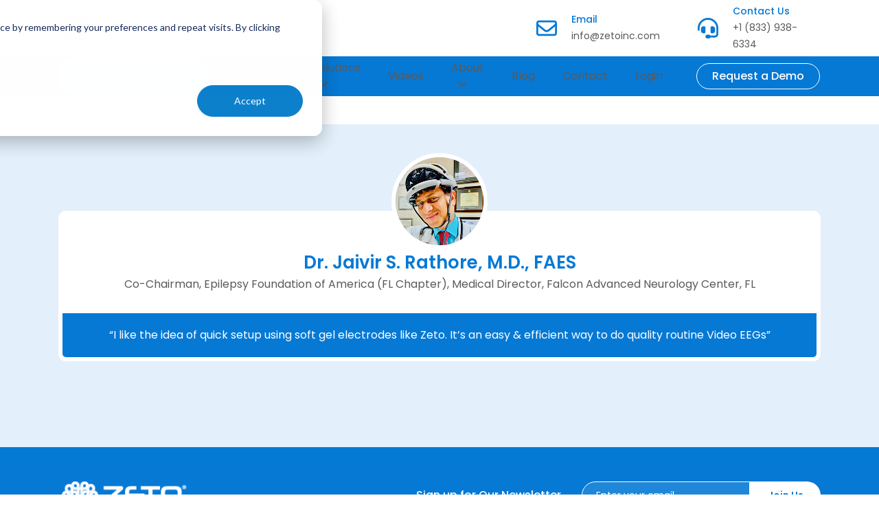

--- FILE ---
content_type: text/html; charset=UTF-8
request_url: https://zeto-inc.com/our-testimonials/dr-jaivir-s-rathore-md-faes/
body_size: 65460
content:
<!doctype html>
<html lang="en-US">
<head>
	<meta charset="UTF-8">
<script>
var gform;gform||(document.addEventListener("gform_main_scripts_loaded",function(){gform.scriptsLoaded=!0}),document.addEventListener("gform/theme/scripts_loaded",function(){gform.themeScriptsLoaded=!0}),window.addEventListener("DOMContentLoaded",function(){gform.domLoaded=!0}),gform={domLoaded:!1,scriptsLoaded:!1,themeScriptsLoaded:!1,isFormEditor:()=>"function"==typeof InitializeEditor,callIfLoaded:function(o){return!(!gform.domLoaded||!gform.scriptsLoaded||!gform.themeScriptsLoaded&&!gform.isFormEditor()||(gform.isFormEditor()&&console.warn("The use of gform.initializeOnLoaded() is deprecated in the form editor context and will be removed in Gravity Forms 3.1."),o(),0))},initializeOnLoaded:function(o){gform.callIfLoaded(o)||(document.addEventListener("gform_main_scripts_loaded",()=>{gform.scriptsLoaded=!0,gform.callIfLoaded(o)}),document.addEventListener("gform/theme/scripts_loaded",()=>{gform.themeScriptsLoaded=!0,gform.callIfLoaded(o)}),window.addEventListener("DOMContentLoaded",()=>{gform.domLoaded=!0,gform.callIfLoaded(o)}))},hooks:{action:{},filter:{}},addAction:function(o,r,e,t){gform.addHook("action",o,r,e,t)},addFilter:function(o,r,e,t){gform.addHook("filter",o,r,e,t)},doAction:function(o){gform.doHook("action",o,arguments)},applyFilters:function(o){return gform.doHook("filter",o,arguments)},removeAction:function(o,r){gform.removeHook("action",o,r)},removeFilter:function(o,r,e){gform.removeHook("filter",o,r,e)},addHook:function(o,r,e,t,n){null==gform.hooks[o][r]&&(gform.hooks[o][r]=[]);var d=gform.hooks[o][r];null==n&&(n=r+"_"+d.length),gform.hooks[o][r].push({tag:n,callable:e,priority:t=null==t?10:t})},doHook:function(r,o,e){var t;if(e=Array.prototype.slice.call(e,1),null!=gform.hooks[r][o]&&((o=gform.hooks[r][o]).sort(function(o,r){return o.priority-r.priority}),o.forEach(function(o){"function"!=typeof(t=o.callable)&&(t=window[t]),"action"==r?t.apply(null,e):e[0]=t.apply(null,e)})),"filter"==r)return e[0]},removeHook:function(o,r,t,n){var e;null!=gform.hooks[o][r]&&(e=(e=gform.hooks[o][r]).filter(function(o,r,e){return!!(null!=n&&n!=o.tag||null!=t&&t!=o.priority)}),gform.hooks[o][r]=e)}});
</script>

	<meta http-equiv="Cache-Control" content="no-store" />
	<meta name="viewport" content="width=device-width, initial-scale=1">
	<link rel="profile" href="https://gmpg.org/xfn/11">
	
	
	
	
	
 	<!-- fancybox css -->
    
	<!-- product css -->
    
	
		
			<meta name="keywords" content="zeto, eeg, dry electrode, fda approved, epilepsy, wireless eeg" />

	

	<style type="text/css"></style>

	<meta name='robots' content='index, follow, max-image-preview:large, max-snippet:-1, max-video-preview:-1' />

<!-- Google Tag Manager for WordPress by gtm4wp.com -->
<script data-cfasync="false" data-pagespeed-no-defer>
	var gtm4wp_datalayer_name = "dataLayer";
	var dataLayer = dataLayer || [];
</script>
<!-- End Google Tag Manager for WordPress by gtm4wp.com -->
	<!-- This site is optimized with the Yoast SEO Premium plugin v26.4 (Yoast SEO v26.4) - https://yoast.com/wordpress/plugins/seo/ -->
	<title>Dr. Jaivir S. Rathore, M.D., FAES | Zeto EEG</title>
<style id="wpr-usedcss">:root{--blue:#007bff;--indigo:#6610f2;--purple:#6f42c1;--pink:#e83e8c;--red:#dc3545;--orange:#fd7e14;--yellow:#ffc107;--green:#28a745;--teal:#20c997;--cyan:#17a2b8;--white:#fff;--gray:#6c757d;--gray-dark:#343a40;--primary:#007bff;--secondary:#6c757d;--success:#28a745;--info:#17a2b8;--warning:#ffc107;--danger:#dc3545;--light:#f8f9fa;--dark:#343a40;--breakpoint-xs:0;--breakpoint-sm:576px;--breakpoint-md:768px;--breakpoint-lg:992px;--breakpoint-xl:1200px;--font-family-sans-serif:-apple-system,BlinkMacSystemFont,"Segoe UI",Roboto,"Helvetica Neue",Arial,"Noto Sans",sans-serif,"Apple Color Emoji","Segoe UI Emoji","Segoe UI Symbol","Noto Color Emoji";--font-family-monospace:SFMono-Regular,Menlo,Monaco,Consolas,"Liberation Mono","Courier New",monospace}*,::after,::before{box-sizing:border-box}html{font-family:sans-serif;line-height:1.15;-webkit-text-size-adjust:100%;-webkit-tap-highlight-color:transparent}article,aside,figcaption,figure,footer,header,hgroup,main,nav,section{display:block}body{margin:0;font-family:-apple-system,BlinkMacSystemFont,"Segoe UI",Roboto,"Helvetica Neue",Arial,"Noto Sans",sans-serif,"Apple Color Emoji","Segoe UI Emoji","Segoe UI Symbol","Noto Color Emoji";font-size:1rem;font-weight:400;line-height:1.5;color:#212529;text-align:left;background-color:#fff}[tabindex="-1"]:focus:not(:focus-visible){outline:0!important}h1,h2,h3,h4,h5,h6{margin-top:0;margin-bottom:.5rem}p{margin-top:0;margin-bottom:1rem}abbr[data-original-title],abbr[title]{text-decoration:underline;-webkit-text-decoration:underline dotted;text-decoration:underline dotted;cursor:help;border-bottom:0;-webkit-text-decoration-skip-ink:none;text-decoration-skip-ink:none}address{margin-bottom:1rem;font-style:normal;line-height:inherit}dl,ol,ul{margin-top:0;margin-bottom:1rem}ol ol,ol ul,ul ol,ul ul{margin-bottom:0}dd{margin-bottom:.5rem;margin-left:0}blockquote{margin:0 0 1rem}b,strong{font-weight:bolder}sub,sup{position:relative;font-size:75%;line-height:0;vertical-align:baseline}a{color:#007bff;text-decoration:none;background-color:transparent}a:hover{color:#0056b3;text-decoration:underline}a:not([href]){color:inherit;text-decoration:none}a:not([href]):hover{color:inherit;text-decoration:none}code,kbd,pre,samp{font-family:SFMono-Regular,Menlo,Monaco,Consolas,"Liberation Mono","Courier New",monospace;font-size:1em}pre{margin-top:0;margin-bottom:1rem;overflow:auto;-ms-overflow-style:scrollbar}figure{margin:0 0 1rem}img{vertical-align:middle;border-style:none}svg{overflow:hidden;vertical-align:middle}table{border-collapse:collapse}caption{padding-top:.75rem;padding-bottom:.75rem;color:#6c757d;text-align:left;caption-side:bottom}th{text-align:inherit}label{display:inline-block;margin-bottom:.5rem}button{border-radius:0}button:focus{outline:dotted 1px;outline:-webkit-focus-ring-color auto 5px}button,input,optgroup,select,textarea{margin:0;font-family:inherit;font-size:inherit;line-height:inherit}[role=button]{cursor:pointer}select{word-wrap:normal}[type=button]:not(:disabled),[type=reset]:not(:disabled),[type=submit]:not(:disabled),button:not(:disabled){cursor:pointer}[type=button]::-moz-focus-inner,[type=reset]::-moz-focus-inner,[type=submit]::-moz-focus-inner,button::-moz-focus-inner{padding:0;border-style:none}input[type=checkbox],input[type=radio]{box-sizing:border-box;padding:0}textarea{overflow:auto;resize:vertical}fieldset{min-width:0;padding:0;margin:0;border:0}legend{display:block;width:100%;max-width:100%;padding:0;margin-bottom:.5rem;font-size:1.5rem;line-height:inherit;color:inherit;white-space:normal}::-webkit-file-upload-button{font:inherit;-webkit-appearance:button}output{display:inline-block}summary{display:list-item;cursor:pointer}[hidden]{display:none!important}.h1,.h2,.h3,.h4,.h5,.h6,h1,h2,h3,h4,h5,h6{margin-bottom:.5rem;font-weight:500;line-height:1.2}.h1,h1{font-size:2.5rem}.h2,h2{font-size:2rem}.h3,h3{font-size:1.75rem}.h4,h4{font-size:1.5rem}.h5,h5{font-size:1.25rem}.h6,h6{font-size:1rem}hr{margin-top:1rem;margin-bottom:1rem;border:0;border-top:1px solid rgba(0,0,0,.1)}.small,small{font-size:80%;font-weight:400}.mark,mark{padding:.2em;background-color:#fcf8e3}.blockquote{margin-bottom:1rem;font-size:1.25rem}.img-fluid{max-width:100%;height:auto}.figure{display:inline-block}code{font-size:87.5%;color:#e83e8c;word-wrap:break-word}a>code{color:inherit}kbd{padding:.2rem .4rem;font-size:87.5%;color:#fff;background-color:#212529;border-radius:.2rem}kbd kbd{padding:0;font-size:100%;font-weight:700}pre{display:block;font-size:87.5%;color:#212529}pre code{font-size:inherit;color:inherit;word-break:normal}.container{width:100%;padding-right:15px;padding-left:15px;margin-right:auto;margin-left:auto}@media (min-width:576px){.container{max-width:540px}}@media (min-width:768px){.container{max-width:720px}}@media (min-width:992px){.container{max-width:960px}}@media (min-width:1200px){.container{max-width:1140px}}.row{display:-ms-flexbox;display:flex;-ms-flex-wrap:wrap;flex-wrap:wrap;margin-right:-15px;margin-left:-15px}.col,.col-12,.col-lg-12,.col-md-12,.col-md-4,.col-md-8,.col-sm-12,.col-xl-12,.col-xl-5,.col-xl-7{position:relative;width:100%;padding-right:15px;padding-left:15px}.col{-ms-flex-preferred-size:0;flex-basis:0;-ms-flex-positive:1;flex-grow:1;min-width:0;max-width:100%}.col-12{-ms-flex:0 0 100%;flex:0 0 100%;max-width:100%}@media (min-width:576px){.col-sm-12{-ms-flex:0 0 100%;flex:0 0 100%;max-width:100%}}@media (min-width:768px){.col-md-4{-ms-flex:0 0 33.333333%;flex:0 0 33.333333%;max-width:33.333333%}.col-md-8{-ms-flex:0 0 66.666667%;flex:0 0 66.666667%;max-width:66.666667%}.col-md-12{-ms-flex:0 0 100%;flex:0 0 100%;max-width:100%}}@media (min-width:992px){.col-lg-12{-ms-flex:0 0 100%;flex:0 0 100%;max-width:100%}}@media (min-width:1200px){.col-xl-5{-ms-flex:0 0 41.666667%;flex:0 0 41.666667%;max-width:41.666667%}.col-xl-7{-ms-flex:0 0 58.333333%;flex:0 0 58.333333%;max-width:58.333333%}.col-xl-12{-ms-flex:0 0 100%;flex:0 0 100%;max-width:100%}}.table{width:100%;margin-bottom:1rem;color:#212529}.table td,.table th{padding:.75rem;vertical-align:top;border-top:1px solid #dee2e6}.table thead th{vertical-align:bottom;border-bottom:2px solid #dee2e6}.table tbody+tbody{border-top:2px solid #dee2e6}.btn{display:inline-block;font-weight:400;color:#212529;text-align:center;vertical-align:middle;-webkit-user-select:none;-moz-user-select:none;-ms-user-select:none;user-select:none;background-color:transparent;border:1px solid transparent;padding:.375rem .75rem;font-size:1rem;line-height:1.5;border-radius:.25rem;transition:color .15s ease-in-out,background-color .15s ease-in-out,border-color .15s ease-in-out,box-shadow .15s ease-in-out}@media (prefers-reduced-motion:reduce){.btn{transition:none}}.btn:hover{color:#212529;text-decoration:none}.btn.focus,.btn:focus{outline:0;box-shadow:0 0 0 .2rem rgba(0,123,255,.25)}.btn.disabled,.btn:disabled{opacity:.65}.btn:not(:disabled):not(.disabled){cursor:pointer}a.btn.disabled,fieldset:disabled a.btn{pointer-events:none}.fade{transition:opacity .15s linear}@media (prefers-reduced-motion:reduce){.fade{transition:none}}.fade:not(.show){opacity:0}.collapse:not(.show){display:none}.collapsing{position:relative;height:0;overflow:hidden;transition:height .35s ease}.dropdown,.dropleft,.dropright,.dropup{position:relative}.dropdown-toggle{white-space:nowrap}.dropdown-toggle::after{display:inline-block;margin-left:.255em;vertical-align:.255em;content:"";border-top:.3em solid;border-right:.3em solid transparent;border-bottom:0;border-left:.3em solid transparent}.dropdown-toggle:empty::after{margin-left:0}.dropdown-menu{position:absolute;top:100%;left:0;z-index:1000;display:none;float:left;min-width:10rem;padding:.5rem 0;margin:.125rem 0 0;font-size:1rem;color:#212529;text-align:left;list-style:none;background-color:#fff;background-clip:padding-box;border:1px solid rgba(0,0,0,.15);border-radius:.25rem}.dropdown-menu-right{right:0;left:auto}.dropup .dropdown-menu{top:auto;bottom:100%;margin-top:0;margin-bottom:.125rem}.dropup .dropdown-toggle::after{display:inline-block;margin-left:.255em;vertical-align:.255em;content:"";border-top:0;border-right:.3em solid transparent;border-bottom:.3em solid;border-left:.3em solid transparent}.dropup .dropdown-toggle:empty::after{margin-left:0}.dropright .dropdown-menu{top:0;right:auto;left:100%;margin-top:0;margin-left:.125rem}.dropright .dropdown-toggle::after{display:inline-block;margin-left:.255em;vertical-align:.255em;content:"";border-top:.3em solid transparent;border-right:0;border-bottom:.3em solid transparent;border-left:.3em solid}.dropright .dropdown-toggle:empty::after{margin-left:0}.dropright .dropdown-toggle::after{vertical-align:0}.dropleft .dropdown-menu{top:0;right:100%;left:auto;margin-top:0;margin-right:.125rem}.dropleft .dropdown-toggle::after{display:inline-block;margin-left:.255em;vertical-align:.255em;content:""}.dropleft .dropdown-toggle::after{display:none}.dropleft .dropdown-toggle::before{display:inline-block;margin-right:.255em;vertical-align:.255em;content:"";border-top:.3em solid transparent;border-right:.3em solid;border-bottom:.3em solid transparent}.dropleft .dropdown-toggle:empty::after{margin-left:0}.dropleft .dropdown-toggle::before{vertical-align:0}.dropdown-menu[x-placement^=bottom],.dropdown-menu[x-placement^=left],.dropdown-menu[x-placement^=right],.dropdown-menu[x-placement^=top]{right:auto;bottom:auto}.dropdown-item{display:block;width:100%;padding:.25rem 1.5rem;clear:both;font-weight:400;color:#212529;text-align:inherit;white-space:nowrap;background-color:transparent;border:0}.dropdown-item:focus,.dropdown-item:hover{color:#16181b;text-decoration:none;background-color:#f8f9fa}.dropdown-item.active,.dropdown-item:active{color:#fff;text-decoration:none;background-color:#007bff}.dropdown-item.disabled,.dropdown-item:disabled{color:#6c757d;pointer-events:none;background-color:transparent}.dropdown-menu.show{display:block}.nav{display:-ms-flexbox;display:flex;-ms-flex-wrap:wrap;flex-wrap:wrap;padding-left:0;margin-bottom:0;list-style:none}.nav-link{display:block;padding:.5rem 1rem}.nav-link:focus,.nav-link:hover{text-decoration:none}.nav-link.disabled{color:#6c757d;pointer-events:none;cursor:default}.navbar{position:relative;display:-ms-flexbox;display:flex;-ms-flex-wrap:wrap;flex-wrap:wrap;-ms-flex-align:center;align-items:center;-ms-flex-pack:justify;justify-content:space-between;padding:.5rem 1rem}.navbar .container{display:-ms-flexbox;display:flex;-ms-flex-wrap:wrap;flex-wrap:wrap;-ms-flex-align:center;align-items:center;-ms-flex-pack:justify;justify-content:space-between}.navbar-nav{display:-ms-flexbox;display:flex;-ms-flex-direction:column;flex-direction:column;padding-left:0;margin-bottom:0;list-style:none}.navbar-nav .nav-link{padding-right:0;padding-left:0}.navbar-nav .dropdown-menu{position:static;float:none}.pagination{display:-ms-flexbox;display:flex;padding-left:0;list-style:none;border-radius:.25rem}.alert{position:relative;padding:.75rem 1.25rem;margin-bottom:1rem;border:1px solid transparent;border-radius:.25rem}.progress{display:-ms-flexbox;display:flex;height:1rem;overflow:hidden;line-height:0;font-size:.75rem;background-color:#e9ecef;border-radius:.25rem}.media{display:-ms-flexbox;display:flex;-ms-flex-align:start;align-items:flex-start}.list-group{display:-ms-flexbox;display:flex;-ms-flex-direction:column;flex-direction:column;padding-left:0;margin-bottom:0;border-radius:.25rem}.list-group-item{position:relative;display:block;padding:.75rem 1.25rem;background-color:#fff;border:1px solid rgba(0,0,0,.125)}.list-group-item:first-child{border-top-left-radius:inherit;border-top-right-radius:inherit}.list-group-item:last-child{border-bottom-right-radius:inherit;border-bottom-left-radius:inherit}.list-group-item.disabled,.list-group-item:disabled{color:#6c757d;pointer-events:none;background-color:#fff}.list-group-item.active{z-index:2;color:#fff;background-color:#007bff;border-color:#007bff}.list-group-item+.list-group-item{border-top-width:0}.list-group-item+.list-group-item.active{margin-top:-1px;border-top-width:1px}.close{float:right;font-size:1.5rem;font-weight:700;line-height:1;color:#000;text-shadow:0 1px 0 #fff;opacity:.5}.close:hover{color:#000;text-decoration:none}.close:not(:disabled):not(.disabled):focus,.close:not(:disabled):not(.disabled):hover{opacity:.75}button.close{padding:0;background-color:transparent;border:0}a.close.disabled{pointer-events:none}.toast{max-width:350px;overflow:hidden;font-size:.875rem;background-color:rgba(255,255,255,.85);background-clip:padding-box;border:1px solid rgba(0,0,0,.1);box-shadow:0 .25rem .75rem rgba(0,0,0,.1);-webkit-backdrop-filter:blur(10px);backdrop-filter:blur(10px);opacity:0;border-radius:.25rem}.toast:not(:last-child){margin-bottom:.75rem}.toast.showing{opacity:1}.toast.show{display:block;opacity:1}.toast.hide{display:none}.modal-open{overflow:hidden}.modal-open .modal{overflow-x:hidden;overflow-y:auto}.modal{position:fixed;top:0;left:0;z-index:1050;display:none;width:100%;height:100%;overflow:hidden;outline:0}.modal-dialog{position:relative;width:auto;margin:.5rem;pointer-events:none}.modal.fade .modal-dialog{transition:-webkit-transform .3s ease-out;transition:transform .3s ease-out;transition:transform .3s ease-out,-webkit-transform .3s ease-out;-webkit-transform:translate(0,-50px);transform:translate(0,-50px)}@media (prefers-reduced-motion:reduce){.collapsing{transition:none}.modal.fade .modal-dialog{transition:none}}.modal.show .modal-dialog{-webkit-transform:none;transform:none}.modal.modal-static .modal-dialog{-webkit-transform:scale(1.02);transform:scale(1.02)}.modal-dialog-scrollable{display:-ms-flexbox;display:flex;max-height:calc(100% - 1rem)}.modal-dialog-scrollable .modal-content{max-height:calc(100vh - 1rem);overflow:hidden}.modal-dialog-scrollable .modal-footer,.modal-dialog-scrollable .modal-header{-ms-flex-negative:0;flex-shrink:0}.modal-dialog-scrollable .modal-body{overflow-y:auto}.modal-content{position:relative;display:-ms-flexbox;display:flex;-ms-flex-direction:column;flex-direction:column;width:100%;pointer-events:auto;background-color:#fff;background-clip:padding-box;border:1px solid rgba(0,0,0,.2);border-radius:.3rem;outline:0}.modal-backdrop{position:fixed;top:0;left:0;z-index:1040;width:100vw;height:100vh;background-color:#000}.modal-backdrop.fade{opacity:0}.modal-backdrop.show{opacity:.5}.modal-header{display:-ms-flexbox;display:flex;-ms-flex-align:start;align-items:flex-start;-ms-flex-pack:justify;justify-content:space-between;padding:1rem;border-bottom:1px solid #dee2e6;border-top-left-radius:calc(.3rem - 1px);border-top-right-radius:calc(.3rem - 1px)}.modal-header .close{padding:1rem;margin:-1rem -1rem -1rem auto}.modal-body{position:relative;-ms-flex:1 1 auto;flex:1 1 auto;padding:1rem}.modal-footer{display:-ms-flexbox;display:flex;-ms-flex-wrap:wrap;flex-wrap:wrap;-ms-flex-align:center;align-items:center;-ms-flex-pack:end;justify-content:flex-end;padding:.75rem;border-top:1px solid #dee2e6;border-bottom-right-radius:calc(.3rem - 1px);border-bottom-left-radius:calc(.3rem - 1px)}.modal-footer>*{margin:.25rem}.modal-scrollbar-measure{position:absolute;top:-9999px;width:50px;height:50px;overflow:scroll}@media (min-width:576px){.modal-dialog{max-width:500px;margin:1.75rem auto}.modal-dialog-scrollable{max-height:calc(100% - 3.5rem)}.modal-dialog-scrollable .modal-content{max-height:calc(100vh - 3.5rem)}}.tooltip{position:absolute;z-index:1070;display:block;margin:0;font-family:-apple-system,BlinkMacSystemFont,"Segoe UI",Roboto,"Helvetica Neue",Arial,"Noto Sans",sans-serif,"Apple Color Emoji","Segoe UI Emoji","Segoe UI Symbol","Noto Color Emoji";font-style:normal;font-weight:400;line-height:1.5;text-align:left;text-align:start;text-decoration:none;text-shadow:none;text-transform:none;letter-spacing:normal;word-break:normal;word-spacing:normal;white-space:normal;line-break:auto;font-size:.875rem;word-wrap:break-word;opacity:0}.tooltip.show{opacity:.9}.tooltip .arrow{position:absolute;display:block;width:.8rem;height:.4rem}.tooltip .arrow::before{position:absolute;content:"";border-color:transparent;border-style:solid}.tooltip-inner{max-width:200px;padding:.25rem .5rem;color:#fff;text-align:center;background-color:#000;border-radius:.25rem}.popover{position:absolute;top:0;left:0;z-index:1060;display:block;max-width:276px;font-family:-apple-system,BlinkMacSystemFont,"Segoe UI",Roboto,"Helvetica Neue",Arial,"Noto Sans",sans-serif,"Apple Color Emoji","Segoe UI Emoji","Segoe UI Symbol","Noto Color Emoji";font-style:normal;font-weight:400;line-height:1.5;text-align:left;text-align:start;text-decoration:none;text-shadow:none;text-transform:none;letter-spacing:normal;word-break:normal;word-spacing:normal;white-space:normal;line-break:auto;font-size:.875rem;word-wrap:break-word;background-color:#fff;background-clip:padding-box;border:1px solid rgba(0,0,0,.2);border-radius:.3rem}.popover .arrow{position:absolute;display:block;width:1rem;height:.5rem;margin:0 .3rem}.popover .arrow::after,.popover .arrow::before{position:absolute;display:block;content:"";border-color:transparent;border-style:solid}.popover-header{padding:.5rem .75rem;margin-bottom:0;font-size:1rem;background-color:#f7f7f7;border-bottom:1px solid #ebebeb;border-top-left-radius:calc(.3rem - 1px);border-top-right-radius:calc(.3rem - 1px)}.popover-header:empty{display:none}.popover-body{padding:.5rem .75rem;color:#212529}.carousel{position:relative}.carousel.pointer-event{-ms-touch-action:pan-y;touch-action:pan-y}.carousel-item{position:relative;display:none;float:left;width:100%;margin-right:-100%;-webkit-backface-visibility:hidden;backface-visibility:hidden;transition:-webkit-transform .6s ease-in-out;transition:transform .6s ease-in-out;transition:transform .6s ease-in-out,-webkit-transform .6s ease-in-out}.carousel-item-next,.carousel-item-prev,.carousel-item.active{display:block}.active.carousel-item-right,.carousel-item-next:not(.carousel-item-left){-webkit-transform:translateX(100%);transform:translateX(100%)}.active.carousel-item-left,.carousel-item-prev:not(.carousel-item-right){-webkit-transform:translateX(-100%);transform:translateX(-100%)}.carousel-indicators{position:absolute;right:0;bottom:0;left:0;z-index:15;display:-ms-flexbox;display:flex;-ms-flex-pack:center;justify-content:center;padding-left:0;margin-right:15%;margin-left:15%;list-style:none}.carousel-indicators li{box-sizing:content-box;-ms-flex:0 1 auto;flex:0 1 auto;width:30px;height:3px;margin-right:3px;margin-left:3px;text-indent:-999px;cursor:pointer;background-color:#fff;background-clip:padding-box;border-top:10px solid transparent;border-bottom:10px solid transparent;opacity:.5;transition:opacity .6s ease}@media (prefers-reduced-motion:reduce){.carousel-item{transition:none}.carousel-indicators li{transition:none}}.carousel-indicators .active{opacity:1}.border{border:1px solid #dee2e6!important}.d-block{display:block!important}.d-flex{display:-ms-flexbox!important;display:flex!important}.justify-content-center{-ms-flex-pack:center!important;justify-content:center!important}.align-items-center{-ms-flex-align:center!important;align-items:center!important}.position-static{position:static!important}@supports ((position:-webkit-sticky) or (position:sticky)){.sticky-top{position:-webkit-sticky;position:sticky;top:0;z-index:1020}}.m-0{margin:0!important}.mb-3{margin-bottom:1rem!important}@media (min-width:576px){.mb-sm-4{margin-bottom:1.5rem!important}}@media (min-width:768px){.mb-md-0{margin-bottom:0!important}}.text-center{text-align:center!important}@media (min-width:1200px){.justify-content-xl-end{-ms-flex-pack:end!important;justify-content:flex-end!important}.text-xl-left{text-align:left!important}}.visible{visibility:visible!important}.invisible{visibility:hidden!important}@media print{*,::after,::before{text-shadow:none!important;box-shadow:none!important}a:not(.btn){text-decoration:underline}abbr[title]::after{content:" (" attr(title) ")"}pre{white-space:pre-wrap!important}blockquote,pre{border:1px solid #adb5bd;page-break-inside:avoid}thead{display:table-header-group}img,tr{page-break-inside:avoid}h2,h3,p{orphans:3;widows:3}h2,h3{page-break-after:avoid}@page{size:a3}body{min-width:992px!important}.container{min-width:992px!important}.navbar{display:none}.table{border-collapse:collapse!important}.table td,.table th{background-color:#fff!important}}@font-face{font-family:Poppins;font-style:normal;font-weight:400;font-display:swap;src:url(https://zeto-inc.com/wp-content/cache/fonts/1/google-fonts/fonts/s/poppins/v24/pxiEyp8kv8JHgFVrJJfecg.woff2) format('woff2');unicode-range:U+0000-00FF,U+0131,U+0152-0153,U+02BB-02BC,U+02C6,U+02DA,U+02DC,U+0304,U+0308,U+0329,U+2000-206F,U+20AC,U+2122,U+2191,U+2193,U+2212,U+2215,U+FEFF,U+FFFD}@font-face{font-family:Poppins;font-style:normal;font-weight:600;font-display:swap;src:url(https://zeto-inc.com/wp-content/cache/fonts/1/google-fonts/fonts/s/poppins/v24/pxiByp8kv8JHgFVrLEj6Z1xlFQ.woff2) format('woff2');unicode-range:U+0000-00FF,U+0131,U+0152-0153,U+02BB-02BC,U+02C6,U+02DA,U+02DC,U+0304,U+0308,U+0329,U+2000-206F,U+20AC,U+2122,U+2191,U+2193,U+2212,U+2215,U+FEFF,U+FFFD}.material-icons{font-family:'Material Icons';font-weight:400;font-style:normal;font-size:24px;line-height:1;letter-spacing:normal;text-transform:none;display:inline-block;white-space:nowrap;word-wrap:normal;direction:ltr;-webkit-font-feature-settings:'liga';-webkit-font-smoothing:antialiased}.no-js .owl-carousel{display:block}.owl-height{transition:height .5s ease-in-out}body.compensate-for-scrollbar{overflow:hidden}.fancybox-active{height:auto}.fancybox-is-hidden{left:-9999px;margin:0;position:absolute!important;top:-9999px;visibility:hidden}.fancybox-container{-webkit-backface-visibility:hidden;height:100%;left:0;outline:0;position:fixed;-webkit-tap-highlight-color:transparent;top:0;-ms-touch-action:manipulation;touch-action:manipulation;-webkit-transform:translateZ(0);transform:translateZ(0);width:100%;z-index:99992}.fancybox-container *{box-sizing:border-box}.fancybox-bg,.fancybox-inner,.fancybox-outer,.fancybox-stage{bottom:0;left:0;position:absolute;right:0;top:0}.fancybox-outer{-webkit-overflow-scrolling:touch;overflow-y:auto}.fancybox-bg{background:#1e1e1e;opacity:0;transition-duration:inherit;transition-property:opacity;transition-timing-function:cubic-bezier(0.47,0,0.74,0.71)}.fancybox-is-open .fancybox-bg{opacity:.9;transition-timing-function:cubic-bezier(0.22,0.61,0.36,1)}.fancybox-caption,.fancybox-infobar,.fancybox-navigation .fancybox-button,.fancybox-toolbar{direction:ltr;opacity:0;position:absolute;transition:opacity .25s ease,visibility 0s ease .25s;visibility:hidden;z-index:99997}.fancybox-show-caption .fancybox-caption,.fancybox-show-infobar .fancybox-infobar,.fancybox-show-nav .fancybox-navigation .fancybox-button,.fancybox-show-toolbar .fancybox-toolbar{opacity:1;transition:opacity .25s ease 0s,visibility 0s ease 0s;visibility:visible}.fancybox-infobar{color:#ccc;font-size:13px;-webkit-font-smoothing:subpixel-antialiased;height:44px;left:0;line-height:44px;min-width:44px;mix-blend-mode:difference;padding:0 10px;pointer-events:none;top:0;-webkit-touch-callout:none;-webkit-user-select:none;-moz-user-select:none;-ms-user-select:none;user-select:none}.fancybox-toolbar{right:0;top:0}.fancybox-stage{direction:ltr;overflow:visible;-webkit-transform:translateZ(0);transform:translateZ(0);z-index:99994}.fancybox-is-open .fancybox-stage{overflow:hidden}.fancybox-slide{-webkit-backface-visibility:hidden;display:none;height:100%;left:0;outline:0;overflow:auto;-webkit-overflow-scrolling:touch;padding:44px;position:absolute;text-align:center;top:0;transition-property:opacity,-webkit-transform;transition-property:transform,opacity;transition-property:transform,opacity,-webkit-transform;white-space:normal;width:100%;z-index:99994}.fancybox-slide::before{content:'';display:inline-block;font-size:0;height:100%;vertical-align:middle;width:0}.fancybox-is-sliding .fancybox-slide,.fancybox-slide--current,.fancybox-slide--next,.fancybox-slide--previous{display:block}.fancybox-slide--image{overflow:hidden;padding:44px 0}.fancybox-slide--image::before{display:none}.fancybox-slide--html{padding:6px}.fancybox-content{background:#fff;display:inline-block;margin:0;max-width:100%;overflow:auto;-webkit-overflow-scrolling:touch;padding:44px;position:relative;text-align:left;vertical-align:middle}.fancybox-slide--image .fancybox-content{-webkit-animation-timing-function:cubic-bezier(0.5,0,0.14,1);animation-timing-function:cubic-bezier(0.5,0,0.14,1);-webkit-backface-visibility:hidden;background:0 0;background-repeat:no-repeat;background-size:100% 100%;left:0;max-width:none;overflow:visible;padding:0;position:absolute;top:0;-webkit-transform-origin:top left;-ms-transform-origin:top left;transform-origin:top left;transition-property:opacity,-webkit-transform;transition-property:transform,opacity;transition-property:transform,opacity,-webkit-transform;-webkit-user-select:none;-moz-user-select:none;-ms-user-select:none;user-select:none;z-index:99995}.fancybox-can-zoomOut .fancybox-content{cursor:-webkit-zoom-out;cursor:zoom-out}.fancybox-can-zoomIn .fancybox-content{cursor:-webkit-zoom-in;cursor:zoom-in}.fancybox-can-pan .fancybox-content,.fancybox-can-swipe .fancybox-content{cursor:-webkit-grab;cursor:grab}.fancybox-is-grabbing .fancybox-content{cursor:-webkit-grabbing;cursor:grabbing}.fancybox-container [data-selectable=true]{cursor:text}.fancybox-image,.fancybox-spaceball{background:0 0;border:0;height:100%;left:0;margin:0;max-height:none;max-width:none;padding:0;position:absolute;top:0;-webkit-user-select:none;-moz-user-select:none;-ms-user-select:none;user-select:none;width:100%}.fancybox-spaceball{z-index:1}.fancybox-slide--iframe .fancybox-content,.fancybox-slide--map .fancybox-content,.fancybox-slide--pdf .fancybox-content,.fancybox-slide--video .fancybox-content{height:100%;overflow:visible;padding:0;width:100%}.fancybox-slide--video .fancybox-content{background:#000}.fancybox-slide--map .fancybox-content{background:#e5e3df}.fancybox-slide--iframe .fancybox-content{background:#fff}.fancybox-iframe,.fancybox-video{background:0 0;border:0;display:block;height:100%;margin:0;overflow:hidden;padding:0;width:100%}.fancybox-iframe{left:0;position:absolute;top:0}.fancybox-error{background:#fff;cursor:default;max-width:400px;padding:40px;width:100%}.fancybox-error p{color:#444;font-size:16px;line-height:20px;margin:0;padding:0}.fancybox-button{background:rgba(30,30,30,.6);border:0;border-radius:0;box-shadow:none;cursor:pointer;display:inline-block;height:44px;margin:0;padding:10px;position:relative;transition:color .2s;vertical-align:top;visibility:inherit;width:44px}.fancybox-button,.fancybox-button:link,.fancybox-button:visited{color:#ccc}.fancybox-button:hover{color:#fff}.fancybox-button:focus{outline:0}.fancybox-button.fancybox-focus{outline:dotted 1px}.fancybox-button[disabled],.fancybox-button[disabled]:hover{color:#888;cursor:default;outline:0}.fancybox-button div{height:100%}.fancybox-button svg{display:block;height:100%;overflow:visible;position:relative;width:100%}.fancybox-button svg path{fill:currentColor;stroke-width:0}.fancybox-button--fsenter svg:nth-child(2),.fancybox-button--play svg:nth-child(2){display:none}.fancybox-button--fsexit svg:first-child,.fancybox-button--pause svg:first-child{display:none}.fancybox-progress{background:#ff5268;height:2px;left:0;position:absolute;right:0;top:0;-webkit-transform:scaleX(0);-ms-transform:scaleX(0);transform:scaleX(0);-webkit-transform-origin:0;-ms-transform-origin:0;transform-origin:0;transition-property:-webkit-transform;transition-property:transform;transition-property:transform,-webkit-transform;transition-timing-function:linear;z-index:99998}.fancybox-close-small{background:0 0;border:0;border-radius:0;color:#ccc;cursor:pointer;opacity:.8;padding:8px;position:absolute;right:-12px;top:-44px;z-index:401}.fancybox-close-small:hover{color:#fff;opacity:1}.fancybox-slide--html .fancybox-close-small{color:currentColor;padding:10px;right:0;top:0}.fancybox-slide--image.fancybox-is-scaling .fancybox-content{overflow:hidden}.fancybox-is-scaling .fancybox-close-small,.fancybox-is-zoomable.fancybox-can-pan .fancybox-close-small{display:none}.fancybox-navigation .fancybox-button{background-clip:content-box;height:100px;opacity:0;position:absolute;top:calc(50% - 50px);width:70px}.fancybox-navigation .fancybox-button div{padding:7px}.fancybox-navigation .fancybox-button--arrow_left{left:0;padding:31px 26px 31px 6px}.fancybox-navigation .fancybox-button--arrow_right{padding:31px 6px 31px 26px;right:0}.fancybox-caption{bottom:0;color:#eee;font-size:14px;font-weight:400;left:0;line-height:1.5;padding:25px 44px;right:0;text-align:center;z-index:99996}.fancybox-caption::before{background-image:url([data-uri]);background-repeat:repeat-x;background-size:contain;bottom:0;content:'';display:block;left:0;pointer-events:none;position:absolute;right:0;top:-44px;z-index:-1}.fancybox-caption a,.fancybox-caption a:link,.fancybox-caption a:visited{color:#ccc;text-decoration:none}.fancybox-caption a:hover{color:#fff;text-decoration:underline}.fancybox-loading{-webkit-animation:1s linear infinite fancybox-rotate;animation:1s linear infinite fancybox-rotate;background:0 0;border:4px solid #888;border-bottom-color:#fff;border-radius:50%;height:50px;left:50%;margin:-25px 0 0 -25px;opacity:.7;padding:0;position:absolute;top:50%;width:50px;z-index:99999}@-webkit-keyframes fancybox-rotate{100%{-webkit-transform:rotate(360deg);transform:rotate(360deg)}}@keyframes fancybox-rotate{100%{-webkit-transform:rotate(360deg);transform:rotate(360deg)}}.fancybox-animated{transition-timing-function:cubic-bezier(0,0,0.25,1)}.fancybox-fx-slide.fancybox-slide--previous{opacity:0;-webkit-transform:translate3d(-100%,0,0);transform:translate3d(-100%,0,0)}.fancybox-fx-slide.fancybox-slide--next{opacity:0;-webkit-transform:translate3d(100%,0,0);transform:translate3d(100%,0,0)}.fancybox-fx-slide.fancybox-slide--current{opacity:1;-webkit-transform:translate3d(0,0,0);transform:translate3d(0,0,0)}.fancybox-fx-fade.fancybox-slide--next,.fancybox-fx-fade.fancybox-slide--previous{opacity:0;transition-timing-function:cubic-bezier(0.19,1,0.22,1)}.fancybox-fx-fade.fancybox-slide--current{opacity:1}.fancybox-fx-zoom-in-out.fancybox-slide--previous{opacity:0;-webkit-transform:scale3d(1.5,1.5,1.5);transform:scale3d(1.5,1.5,1.5)}.fancybox-fx-zoom-in-out.fancybox-slide--next{opacity:0;-webkit-transform:scale3d(.5,.5,.5);transform:scale3d(.5,.5,.5)}.fancybox-fx-zoom-in-out.fancybox-slide--current{opacity:1;-webkit-transform:scale3d(1,1,1);transform:scale3d(1,1,1)}.fancybox-fx-rotate.fancybox-slide--previous{opacity:0;-webkit-transform:rotate(-360deg);-ms-transform:rotate(-360deg);transform:rotate(-360deg)}.fancybox-fx-rotate.fancybox-slide--next{opacity:0;-webkit-transform:rotate(360deg);-ms-transform:rotate(360deg);transform:rotate(360deg)}.fancybox-fx-rotate.fancybox-slide--current{opacity:1;-webkit-transform:rotate(0);-ms-transform:rotate(0);transform:rotate(0)}.fancybox-fx-circular.fancybox-slide--previous{opacity:0;-webkit-transform:scale3d(0,0,0) translate3d(-100%,0,0);transform:scale3d(0,0,0) translate3d(-100%,0,0)}.fancybox-fx-circular.fancybox-slide--next{opacity:0;-webkit-transform:scale3d(0,0,0) translate3d(100%,0,0);transform:scale3d(0,0,0) translate3d(100%,0,0)}.fancybox-fx-circular.fancybox-slide--current{opacity:1;-webkit-transform:scale3d(1,1,1) translate3d(0,0,0);transform:scale3d(1,1,1) translate3d(0,0,0)}.fancybox-fx-tube.fancybox-slide--previous{-webkit-transform:translate3d(-100%,0,0) scale(.1) skew(-10deg);transform:translate3d(-100%,0,0) scale(.1) skew(-10deg)}.fancybox-fx-tube.fancybox-slide--next{-webkit-transform:translate3d(100%,0,0) scale(.1) skew(10deg);transform:translate3d(100%,0,0) scale(.1) skew(10deg)}.fancybox-fx-tube.fancybox-slide--current{-webkit-transform:translate3d(0,0,0) scale(1);transform:translate3d(0,0,0) scale(1)}@media all and (max-height:576px){.fancybox-caption{padding:12px}.fancybox-slide{padding-left:6px;padding-right:6px}.fancybox-slide--image{padding:6px 0}.fancybox-close-small{right:-6px}.fancybox-slide--image .fancybox-close-small{background:#4e4e4e;color:#f2f4f6;height:36px;opacity:1;padding:6px;right:0;top:0;width:36px}}.fancybox-share{background:#f4f4f4;border-radius:3px;max-width:90%;padding:30px;text-align:center}.fancybox-share h1{color:#222;font-size:35px;font-weight:700;margin:0 0 20px}.fancybox-share p{margin:0;padding:0}.fancybox-share__button{border:0;border-radius:3px;display:inline-block;font-size:14px;font-weight:700;line-height:40px;margin:0 5px 10px;min-width:130px;padding:0 15px;text-decoration:none;transition:all .2s;-webkit-user-select:none;-moz-user-select:none;-ms-user-select:none;user-select:none;white-space:nowrap}.fancybox-share__button:link,.fancybox-share__button:visited{color:#fff}.fancybox-share__button:hover{text-decoration:none}.fancybox-share__button--fb{background:#3b5998}.fancybox-share__button--fb:hover{background:#344e86}.fancybox-share__button--pt{background:#bd081d}.fancybox-share__button--pt:hover{background:#aa0719}.fancybox-share__button--tw{background:#1da1f2}.fancybox-share__button--tw:hover{background:#0d95e8}.fancybox-share__button svg{height:25px;margin-right:7px;position:relative;top:-1px;vertical-align:middle;width:25px}.fancybox-share__button svg path{fill:#fff}.fancybox-share__input{background:0 0;border:0;border-bottom:1px solid #d7d7d7;border-radius:0;color:#5d5b5b;font-size:14px;margin:10px 0 0;outline:0;padding:10px 15px;width:100%}.fancybox-thumbs{background:#ddd;bottom:0;display:none;margin:0;-webkit-overflow-scrolling:touch;-ms-overflow-style:-ms-autohiding-scrollbar;padding:2px 2px 4px;position:absolute;right:0;-webkit-tap-highlight-color:transparent;top:0;width:212px;z-index:99995}.fancybox-thumbs-x{overflow-x:auto;overflow-y:hidden}.fancybox-show-thumbs .fancybox-thumbs{display:block}.fancybox-show-thumbs .fancybox-inner{right:212px}.fancybox-thumbs__list{font-size:0;height:100%;list-style:none;margin:0;overflow-x:hidden;overflow-y:auto;padding:0;position:absolute;position:relative;white-space:nowrap;width:100%}.fancybox-thumbs-x .fancybox-thumbs__list{overflow:hidden}.fancybox-thumbs-y .fancybox-thumbs__list::-webkit-scrollbar{width:7px}.fancybox-thumbs-y .fancybox-thumbs__list::-webkit-scrollbar-track{background:#fff;border-radius:10px;box-shadow:inset 0 0 6px rgba(0,0,0,.3)}.fancybox-thumbs-y .fancybox-thumbs__list::-webkit-scrollbar-thumb{background:#2a2a2a;border-radius:10px}.fancybox-thumbs__list a{-webkit-backface-visibility:hidden;backface-visibility:hidden;background-color:rgba(0,0,0,.1);background-position:center center;background-repeat:no-repeat;background-size:cover;cursor:pointer;float:left;height:75px;margin:2px;max-height:calc(100% - 8px);max-width:calc(50% - 4px);outline:0;overflow:hidden;padding:0;position:relative;-webkit-tap-highlight-color:transparent;width:100px}.fancybox-thumbs__list a::before{border:6px solid #ff5268;bottom:0;content:'';left:0;opacity:0;position:absolute;right:0;top:0;transition:all .2s cubic-bezier(.25, .46, .45, .94);z-index:99991}.fancybox-thumbs__list a:focus::before{opacity:.5}.fancybox-thumbs__list a.fancybox-thumbs-active::before{opacity:1}@media all and (max-width:576px){.fancybox-thumbs{width:110px}.fancybox-show-thumbs .fancybox-inner{right:110px}.fancybox-thumbs__list a{max-width:calc(100% - 10px)}}#signal_quality_caro .owl-item{margin:0 0 30px;padding:25px 25px 0}#signal_quality_caro .owl-item div{box-shadow:0 4px 20px #c8c8c8;border-radius:20px}#signal_quality_caro .owl-item div img{border-radius:20px;width:auto;display:inline-block}#signal_quality_caro .owl-item div{text-align:center}.search_faq{border-radius:40px!important;padding:0 0 0 20px;border:2px solid #fff;font-size:1rem;width:100%;height:50px;margin:0}.faq_result{position:absolute;background:#0679d5;border-radius:10px;margin-top:2px;z-index:99999;width:100%;left:0;right:0;max-height:240px;overflow-y:scroll}.faq_result li a{color:#fff;text-decoration:none}.faq_result li a:hover{text-decoration:none!important}.faq_result li{color:#fff;list-style:none;border-bottom:1px solid #fff;padding:10px}.faq_result ul{padding:0;margin:0}input#search_faq{padding-left:40px}.search_loader{display:none}img.search_loader{width:20px;text-align:center;margin:0 auto;margin-top:10px}.faq_result{display:none}.faq_result::-webkit-scrollbar{width:7px}.faq_result::-webkit-scrollbar-track{box-shadow:inset 0 0 5px grey;border-radius:10px}.faq_result::-webkit-scrollbar-thumb{background:#5a5a5c;border-radius:10px}input#search_faq:focus::placeholder{color:#66666678}@media only screen and (max-width:767px){.search_faq{font-size:14px}form#gform_2 .ginput_container.ginput_container_checkbox label{text-align:left}}.intl-tel-input{width:100%;position:relative;display:inline-block}.intl-tel-input *{box-sizing:border-box;-moz-box-sizing:border-box}.intl-tel-input .hide{display:none}.intl-tel-input input,.intl-tel-input input[type=tel],.intl-tel-input input[type=text]{position:relative;z-index:0;margin-top:0!important;margin-bottom:0;padding-right:36px;margin-right:0}.intl-tel-input .flag-container{position:absolute;top:0;bottom:0;right:0;padding:1px}.intl-tel-input .selected-flag{z-index:1;position:relative;width:36px;height:100%;padding:0 0 0 8px}.intl-tel-input .selected-flag .iti-flag{position:absolute;top:0;bottom:0;margin:auto}.intl-tel-input .selected-flag .iti-arrow{position:absolute;top:50%;margin-top:-2px;right:6px;width:0;height:0;border-left:3px solid transparent;border-right:3px solid transparent;border-top:4px solid #555}.intl-tel-input .selected-flag .iti-arrow.up{border-top:none;border-bottom:4px solid #555}.intl-tel-input .country-list{position:absolute;z-index:2;list-style:none;text-align:left;padding:0;margin:0 0 0 -1px;box-shadow:1px 1px 4px rgba(0,0,0,.2);background-color:#fff;border:1px solid #ccc;white-space:nowrap;max-height:200px;overflow-y:scroll}.intl-tel-input .country-list.dropup{bottom:100%;margin-bottom:-1px}.intl-tel-input .country-list .flag-box{display:inline-block;width:20px}@media (max-width:500px){.intl-tel-input .country-list{white-space:normal}}.intl-tel-input .country-list .divider{padding-bottom:5px;margin-bottom:5px;border-bottom:1px solid #ccc}.intl-tel-input .country-list .country{padding:5px 10px}.intl-tel-input .country-list .country .dial-code{color:#999}.intl-tel-input .country-list .country.highlight{background-color:rgba(0,0,0,.05)}.intl-tel-input .country-list .country-name,.intl-tel-input .country-list .dial-code,.intl-tel-input .country-list .flag-box{vertical-align:middle}.intl-tel-input .country-list .country-name,.intl-tel-input .country-list .flag-box{margin-right:6px}.intl-tel-input.allow-dropdown input,.intl-tel-input.allow-dropdown input[type=tel],.intl-tel-input.allow-dropdown input[type=text],.intl-tel-input.separate-dial-code input,.intl-tel-input.separate-dial-code input[type=tel],.intl-tel-input.separate-dial-code input[type=text]{padding-right:6px;padding-left:52px;margin-left:0}.intl-tel-input.allow-dropdown .flag-container,.intl-tel-input.separate-dial-code .flag-container{right:auto;left:0}.intl-tel-input.allow-dropdown .selected-flag,.intl-tel-input.separate-dial-code .selected-flag{width:46px}.intl-tel-input.allow-dropdown .flag-container:hover{cursor:pointer}.intl-tel-input.allow-dropdown .flag-container:hover .selected-flag{background-color:rgba(0,0,0,.05)}.intl-tel-input.allow-dropdown input[disabled]+.flag-container:hover,.intl-tel-input.allow-dropdown input[readonly]+.flag-container:hover{cursor:default}.intl-tel-input.allow-dropdown input[disabled]+.flag-container:hover .selected-flag,.intl-tel-input.allow-dropdown input[readonly]+.flag-container:hover .selected-flag{background-color:transparent}.intl-tel-input.separate-dial-code .selected-flag{background-color:rgba(0,0,0,.05);display:table}.intl-tel-input.separate-dial-code .selected-dial-code{display:table-cell;vertical-align:middle;color:#333;padding-left:28px}.intl-tel-input.iti-container{position:absolute;top:-1000px;left:-1000px;z-index:1060;padding:1px}.intl-tel-input.iti-container:hover{cursor:pointer}.iti-mobile .intl-tel-input.iti-container{top:30px;bottom:30px;left:30px;right:30px;position:fixed}.iti-mobile .intl-tel-input .country-list{max-height:100%;width:100%}.iti-mobile .intl-tel-input .country-list .country{padding:10px;line-height:1.5em}.iti-flag{width:20px}.iti-flag.be{width:18px}.iti-flag.ch{width:15px}.iti-flag.mc{width:19px}.iti-flag.ne{width:18px}.iti-flag.np{width:13px}.iti-flag.va{width:15px}.iti-flag.ad{height:14px;background-position:-22px 0}.iti-flag.ae{height:10px;background-position:-44px 0}.iti-flag.af{height:14px;background-position:-66px 0}.iti-flag.ag{height:14px;background-position:-88px 0}.iti-flag.ai{height:10px;background-position:-110px 0}.iti-flag.al{height:15px;background-position:-132px 0}.iti-flag.am{height:10px;background-position:-154px 0}.iti-flag.ao{height:14px;background-position:-176px 0}.iti-flag.ar{height:13px;background-position:-220px 0}.iti-flag.as{height:10px;background-position:-242px 0}.iti-flag.at{height:14px;background-position:-264px 0}.iti-flag.au{height:10px;background-position:-286px 0}.iti-flag.aw{height:14px;background-position:-308px 0}.iti-flag.ax{height:13px;background-position:-330px 0}.iti-flag.az{height:10px;background-position:-352px 0}.iti-flag.ba{height:10px;background-position:-374px 0}.iti-flag.bb{height:14px;background-position:-396px 0}.iti-flag.bd{height:12px;background-position:-418px 0}.iti-flag.be{height:15px;background-position:-440px 0}.iti-flag.bf{height:14px;background-position:-460px 0}.iti-flag.bg{height:12px;background-position:-482px 0}.iti-flag.bh{height:12px;background-position:-504px 0}.iti-flag.bi{height:12px;background-position:-526px 0}.iti-flag.bj{height:14px;background-position:-548px 0}.iti-flag.bl{height:14px;background-position:-570px 0}.iti-flag.bm{height:10px;background-position:-592px 0}.iti-flag.bn{height:10px;background-position:-614px 0}.iti-flag.bo{height:14px;background-position:-636px 0}.iti-flag.bq{height:14px;background-position:-658px 0}.iti-flag.br{height:14px;background-position:-680px 0}.iti-flag.bs{height:10px;background-position:-702px 0}.iti-flag.bt{height:14px;background-position:-724px 0}.iti-flag.bw{height:14px;background-position:-768px 0}.iti-flag.by{height:10px;background-position:-790px 0}.iti-flag.bz{height:14px;background-position:-812px 0}.iti-flag.ca{height:10px;background-position:-834px 0}.iti-flag.cc{height:10px;background-position:-856px 0}.iti-flag.cd{height:15px;background-position:-878px 0}.iti-flag.cf{height:14px;background-position:-900px 0}.iti-flag.cg{height:14px;background-position:-922px 0}.iti-flag.ch{height:15px;background-position:-944px 0}.iti-flag.ci{height:14px;background-position:-961px 0}.iti-flag.ck{height:10px;background-position:-983px 0}.iti-flag.cl{height:14px;background-position:-1005px 0}.iti-flag.cm{height:14px;background-position:-1027px 0}.iti-flag.cn{height:14px;background-position:-1049px 0}.iti-flag.co{height:14px;background-position:-1071px 0}.iti-flag.cr{height:12px;background-position:-1115px 0}.iti-flag.cu{height:10px;background-position:-1137px 0}.iti-flag.cv{height:12px;background-position:-1159px 0}.iti-flag.cw{height:14px;background-position:-1181px 0}.iti-flag.cx{height:10px;background-position:-1203px 0}.iti-flag.cy{height:13px;background-position:-1225px 0}.iti-flag.cz{height:14px;background-position:-1247px 0}.iti-flag.de{height:12px;background-position:-1269px 0}.iti-flag.dj{height:14px;background-position:-1313px 0}.iti-flag.dk{height:15px;background-position:-1335px 0}.iti-flag.dm{height:10px;background-position:-1357px 0}.iti-flag.do{height:13px;background-position:-1379px 0}.iti-flag.dz{height:14px;background-position:-1401px 0}.iti-flag.ec{height:14px;background-position:-1445px 0}.iti-flag.ee{height:13px;background-position:-1467px 0}.iti-flag.eg{height:14px;background-position:-1489px 0}.iti-flag.eh{height:10px;background-position:-1511px 0}.iti-flag.er{height:10px;background-position:-1533px 0}.iti-flag.es{height:14px;background-position:-1555px 0}.iti-flag.et{height:10px;background-position:-1577px 0}.iti-flag.fi{height:12px;background-position:-1621px 0}.iti-flag.fj{height:10px;background-position:-1643px 0}.iti-flag.fk{height:10px;background-position:-1665px 0}.iti-flag.fm{height:11px;background-position:-1687px 0}.iti-flag.fo{height:15px;background-position:-1709px 0}.iti-flag.fr{height:14px;background-position:-1731px 0}.iti-flag.ga{height:15px;background-position:-1753px 0}.iti-flag.gb{height:10px;background-position:-1775px 0}.iti-flag.gd{height:12px;background-position:-1797px 0}.iti-flag.ge{height:14px;background-position:-1819px 0}.iti-flag.gf{height:14px;background-position:-1841px 0}.iti-flag.gg{height:14px;background-position:-1863px 0}.iti-flag.gh{height:14px;background-position:-1885px 0}.iti-flag.gi{height:10px;background-position:-1907px 0}.iti-flag.gl{height:14px;background-position:-1929px 0}.iti-flag.gm{height:14px;background-position:-1951px 0}.iti-flag.gn{height:14px;background-position:-1973px 0}.iti-flag.gp{height:14px;background-position:-1995px 0}.iti-flag.gq{height:14px;background-position:-2017px 0}.iti-flag.gr{height:14px;background-position:-2039px 0}.iti-flag.gt{height:13px;background-position:-2083px 0}.iti-flag.gu{height:11px;background-position:-2105px 0}.iti-flag.gw{height:10px;background-position:-2127px 0}.iti-flag.gy{height:12px;background-position:-2149px 0}.iti-flag.hk{height:14px;background-position:-2171px 0}.iti-flag.hn{height:10px;background-position:-2215px 0}.iti-flag.hr{height:10px;background-position:-2237px 0}.iti-flag.ht{height:12px;background-position:-2259px 0}.iti-flag.hu{height:10px;background-position:-2281px 0}.iti-flag.id{height:14px;background-position:-2325px 0}.iti-flag.ie{height:10px;background-position:-2347px 0}.iti-flag.il{height:15px;background-position:-2369px 0}.iti-flag.im{height:10px;background-position:-2391px 0}.iti-flag.in{height:14px;background-position:-2413px 0}.iti-flag.io{height:10px;background-position:-2435px 0}.iti-flag.iq{height:14px;background-position:-2457px 0}.iti-flag.ir{height:12px;background-position:-2479px 0}.iti-flag.is{height:15px;background-position:-2501px 0}.iti-flag.it{height:14px;background-position:-2523px 0}.iti-flag.je{height:12px;background-position:-2545px 0}.iti-flag.jm{height:10px;background-position:-2567px 0}.iti-flag.jo{height:10px;background-position:-2589px 0}.iti-flag.jp{height:14px;background-position:-2611px 0}.iti-flag.ke{height:14px;background-position:-2633px 0}.iti-flag.kg{height:12px;background-position:-2655px 0}.iti-flag.kh{height:13px;background-position:-2677px 0}.iti-flag.ki{height:10px;background-position:-2699px 0}.iti-flag.km{height:12px;background-position:-2721px 0}.iti-flag.kn{height:14px;background-position:-2743px 0}.iti-flag.kp{height:10px;background-position:-2765px 0}.iti-flag.kr{height:14px;background-position:-2787px 0}.iti-flag.kw{height:10px;background-position:-2809px 0}.iti-flag.ky{height:10px;background-position:-2831px 0}.iti-flag.kz{height:10px;background-position:-2853px 0}.iti-flag.la{height:14px;background-position:-2875px 0}.iti-flag.lb{height:14px;background-position:-2897px 0}.iti-flag.lc{height:10px;background-position:-2919px 0}.iti-flag.li{height:12px;background-position:-2941px 0}.iti-flag.lk{height:10px;background-position:-2963px 0}.iti-flag.lr{height:11px;background-position:-2985px 0}.iti-flag.ls{height:14px;background-position:-3007px 0}.iti-flag.lt{height:12px;background-position:-3029px 0}.iti-flag.lu{height:12px;background-position:-3051px 0}.iti-flag.lv{height:10px;background-position:-3073px 0}.iti-flag.ly{height:10px;background-position:-3095px 0}.iti-flag.ma{height:14px;background-position:-3117px 0}.iti-flag.mc{height:15px;background-position:-3139px 0}.iti-flag.md{height:10px;background-position:-3160px 0}.iti-flag.me{height:10px;background-position:-3182px 0}.iti-flag.mf{height:14px;background-position:-3204px 0}.iti-flag.mg{height:14px;background-position:-3226px 0}.iti-flag.mh{height:11px;background-position:-3248px 0}.iti-flag.mk{height:10px;background-position:-3270px 0}.iti-flag.ml{height:14px;background-position:-3292px 0}.iti-flag.mm{height:14px;background-position:-3314px 0}.iti-flag.mn{height:10px;background-position:-3336px 0}.iti-flag.mo{height:14px;background-position:-3358px 0}.iti-flag.mp{height:10px;background-position:-3380px 0}.iti-flag.mq{height:14px;background-position:-3402px 0}.iti-flag.mr{height:14px;background-position:-3424px 0}.iti-flag.ms{height:10px;background-position:-3446px 0}.iti-flag.mt{height:14px;background-position:-3468px 0}.iti-flag.mu{height:14px;background-position:-3490px 0}.iti-flag.mv{height:14px;background-position:-3512px 0}.iti-flag.mw{height:14px;background-position:-3534px 0}.iti-flag.mx{height:12px;background-position:-3556px 0}.iti-flag.my{height:10px;background-position:-3578px 0}.iti-flag.mz{height:14px;background-position:-3600px 0}.iti-flag.na{height:14px;background-position:-3622px 0}.iti-flag.nc{height:10px;background-position:-3644px 0}.iti-flag.ne{height:15px;background-position:-3666px 0}.iti-flag.nf{height:10px;background-position:-3686px 0}.iti-flag.ng{height:10px;background-position:-3708px 0}.iti-flag.ni{height:12px;background-position:-3730px 0}.iti-flag.nl{height:14px;background-position:-3752px 0}.iti-flag.no{height:15px;background-position:-3774px 0}.iti-flag.np{height:15px;background-position:-3796px 0}.iti-flag.nr{height:10px;background-position:-3811px 0}.iti-flag.nu{height:10px;background-position:-3833px 0}.iti-flag.nz{height:10px;background-position:-3855px 0}.iti-flag.om{height:10px;background-position:-3877px 0}.iti-flag.pa{height:14px;background-position:-3899px 0}.iti-flag.pe{height:14px;background-position:-3921px 0}.iti-flag.pf{height:14px;background-position:-3943px 0}.iti-flag.pg{height:15px;background-position:-3965px 0}.iti-flag.ph{height:10px;background-position:-3987px 0}.iti-flag.pk{height:14px;background-position:-4009px 0}.iti-flag.pl{height:13px;background-position:-4031px 0}.iti-flag.pm{height:14px;background-position:-4053px 0}.iti-flag.pr{height:14px;background-position:-4097px 0}.iti-flag.ps{height:10px;background-position:-4119px 0}.iti-flag.pt{height:14px;background-position:-4141px 0}.iti-flag.pw{height:13px;background-position:-4163px 0}.iti-flag.py{height:11px;background-position:-4185px 0}.iti-flag.qa{height:8px;background-position:-4207px 0}.iti-flag.re{height:14px;background-position:-4229px 0}.iti-flag.ro{height:14px;background-position:-4251px 0}.iti-flag.rs{height:14px;background-position:-4273px 0}.iti-flag.ru{height:14px;background-position:-4295px 0}.iti-flag.rw{height:14px;background-position:-4317px 0}.iti-flag.sa{height:14px;background-position:-4339px 0}.iti-flag.sb{height:10px;background-position:-4361px 0}.iti-flag.sc{height:10px;background-position:-4383px 0}.iti-flag.sd{height:10px;background-position:-4405px 0}.iti-flag.se{height:13px;background-position:-4427px 0}.iti-flag.sg{height:14px;background-position:-4449px 0}.iti-flag.sh{height:10px;background-position:-4471px 0}.iti-flag.si{height:10px;background-position:-4493px 0}.iti-flag.sj{height:15px;background-position:-4515px 0}.iti-flag.sk{height:14px;background-position:-4537px 0}.iti-flag.sl{height:14px;background-position:-4559px 0}.iti-flag.sm{height:15px;background-position:-4581px 0}.iti-flag.sn{height:14px;background-position:-4603px 0}.iti-flag.so{height:14px;background-position:-4625px 0}.iti-flag.sr{height:14px;background-position:-4647px 0}.iti-flag.ss{height:10px;background-position:-4669px 0}.iti-flag.st{height:10px;background-position:-4691px 0}.iti-flag.sv{height:12px;background-position:-4713px 0}.iti-flag.sx{height:14px;background-position:-4735px 0}.iti-flag.sy{height:14px;background-position:-4757px 0}.iti-flag.sz{height:14px;background-position:-4779px 0}.iti-flag.tc{height:10px;background-position:-4823px 0}.iti-flag.td{height:14px;background-position:-4845px 0}.iti-flag.tg{height:13px;background-position:-4889px 0}.iti-flag.th{height:14px;background-position:-4911px 0}.iti-flag.tj{height:10px;background-position:-4933px 0}.iti-flag.tk{height:10px;background-position:-4955px 0}.iti-flag.tl{height:10px;background-position:-4977px 0}.iti-flag.tm{height:14px;background-position:-4999px 0}.iti-flag.tn{height:14px;background-position:-5021px 0}.iti-flag.to{height:10px;background-position:-5043px 0}.iti-flag.tr{height:14px;background-position:-5065px 0}.iti-flag.tt{height:12px;background-position:-5087px 0}.iti-flag.tv{height:10px;background-position:-5109px 0}.iti-flag.tw{height:14px;background-position:-5131px 0}.iti-flag.tz{height:14px;background-position:-5153px 0}.iti-flag.ua{height:14px;background-position:-5175px 0}.iti-flag.ug{height:14px;background-position:-5197px 0}.iti-flag.us{height:11px;background-position:-5241px 0}.iti-flag.uy{height:14px;background-position:-5263px 0}.iti-flag.uz{height:10px;background-position:-5285px 0}.iti-flag.va{height:15px;background-position:-5307px 0}.iti-flag.vc{height:14px;background-position:-5324px 0}.iti-flag.ve{height:14px;background-position:-5346px 0}.iti-flag.vg{height:10px;background-position:-5368px 0}.iti-flag.vi{height:14px;background-position:-5390px 0}.iti-flag.vn{height:14px;background-position:-5412px 0}.iti-flag.vu{height:12px;background-position:-5434px 0}.iti-flag.wf{height:14px;background-position:-5456px 0}.iti-flag.ws{height:10px;background-position:-5478px 0}.iti-flag.xk{height:15px;background-position:-5500px 0}.iti-flag.ye{height:14px;background-position:-5522px 0}.iti-flag.yt{height:14px;background-position:-5544px 0}.iti-flag.za{height:14px;background-position:-5566px 0}.iti-flag.zm{height:14px;background-position:-5588px 0}.iti-flag.zw{height:10px;background-position:-5610px 0}.iti-flag{width:20px;height:15px;box-shadow:0 0 1px 0 #888;background-image:url("https://zeto-inc.com/wp-content/themes/zetoinc/img/flags.png");background-repeat:no-repeat;background-color:#dbdbdb;background-position:20px 0}@media only screen and (-webkit-min-device-pixel-ratio:2),only screen and (min--moz-device-pixel-ratio:2),only screen and (-o-min-device-pixel-ratio:2 / 1),only screen and (min-device-pixel-ratio:2),only screen and (min-resolution:192dpi),only screen and (min-resolution:2dppx){.iti-flag{background-size:5630px 15px}.iti-flag{background-image:url("https://zeto-inc.com/wp-content/themes/zetoinc/img/flags@2x.png")}}.iti-flag.np{background-color:transparent}figure{margin:0!important}.fa-solid{-moz-osx-font-smoothing:grayscale;-webkit-font-smoothing:antialiased;display:var(--fa-display,inline-block);font-style:normal;font-variant:normal;line-height:1;text-rendering:auto}.fa-angle-down:before{content:"\f107"}.fa-angle-up:before{content:"\f106"}.fa-arrow-right:before{content:"\f061"}:root{--fa-font-brands:normal 400 1em/1 "Font Awesome 6 Brands"}:root{--fa-font-regular:normal 400 1em/1 "Font Awesome 6 Free"}:root{--fa-font-solid:normal 900 1em/1 "Font Awesome 6 Free"}@font-face{font-family:"Font Awesome 6 Free";font-style:normal;font-weight:900;font-display:swap;src:url(https://cdnjs.cloudflare.com/ajax/libs/font-awesome/6.1.1/webfonts/fa-solid-900.woff2) format("woff2"),url(https://cdnjs.cloudflare.com/ajax/libs/font-awesome/6.1.1/webfonts/fa-solid-900.ttf) format("truetype")}.fa-solid{font-family:"Font Awesome 6 Free";font-weight:900}@font-face{font-family:"Font Awesome 5 Free";font-display:swap;font-weight:900;src:url(https://cdnjs.cloudflare.com/ajax/libs/font-awesome/6.1.1/webfonts/fa-solid-900.woff2) format("woff2"),url(https://cdnjs.cloudflare.com/ajax/libs/font-awesome/6.1.1/webfonts/fa-solid-900.ttf) format("truetype")}@font-face{font-family:FontAwesome;font-display:swap;src:url(https://cdnjs.cloudflare.com/ajax/libs/font-awesome/6.1.1/webfonts/fa-solid-900.woff2) format("woff2"),url(https://cdnjs.cloudflare.com/ajax/libs/font-awesome/6.1.1/webfonts/fa-solid-900.ttf) format("truetype")}.main-navigation.toggled ul.nav-menu li a{width:100%}img:is([sizes=auto i],[sizes^="auto," i]){contain-intrinsic-size:3000px 1500px}img.emoji{display:inline!important;border:none!important;box-shadow:none!important;height:1em!important;width:1em!important;margin:0 .07em!important;vertical-align:-.1em!important;background:0 0!important;padding:0!important}:where(.wp-block-button__link){border-radius:9999px;box-shadow:none;padding:calc(.667em + 2px) calc(1.333em + 2px);text-decoration:none}:root :where(.wp-block-button .wp-block-button__link.is-style-outline),:root :where(.wp-block-button.is-style-outline>.wp-block-button__link){border:2px solid;padding:.667em 1.333em}:root :where(.wp-block-button .wp-block-button__link.is-style-outline:not(.has-text-color)),:root :where(.wp-block-button.is-style-outline>.wp-block-button__link:not(.has-text-color)){color:currentColor}:root :where(.wp-block-button .wp-block-button__link.is-style-outline:not(.has-background)),:root :where(.wp-block-button.is-style-outline>.wp-block-button__link:not(.has-background)){background-color:initial;background-image:none}:where(.wp-block-calendar table:not(.has-background) th){background:#ddd}:where(.wp-block-columns){margin-bottom:1.75em}:where(.wp-block-columns.has-background){padding:1.25em 2.375em}:where(.wp-block-post-comments input[type=submit]){border:none}:where(.wp-block-cover-image:not(.has-text-color)),:where(.wp-block-cover:not(.has-text-color)){color:#fff}:where(.wp-block-cover-image.is-light:not(.has-text-color)),:where(.wp-block-cover.is-light:not(.has-text-color)){color:#000}:root :where(.wp-block-cover h1:not(.has-text-color)),:root :where(.wp-block-cover h2:not(.has-text-color)),:root :where(.wp-block-cover h3:not(.has-text-color)),:root :where(.wp-block-cover h4:not(.has-text-color)),:root :where(.wp-block-cover h5:not(.has-text-color)),:root :where(.wp-block-cover h6:not(.has-text-color)),:root :where(.wp-block-cover p:not(.has-text-color)){color:inherit}:where(.wp-block-file){margin-bottom:1.5em}:where(.wp-block-file__button){border-radius:2em;display:inline-block;padding:.5em 1em}:where(.wp-block-file__button):is(a):active,:where(.wp-block-file__button):is(a):focus,:where(.wp-block-file__button):is(a):hover,:where(.wp-block-file__button):is(a):visited{box-shadow:none;color:#fff;opacity:.85;text-decoration:none}:where(.wp-block-group.wp-block-group-is-layout-constrained){position:relative}:root :where(.wp-block-image.is-style-rounded img,.wp-block-image .is-style-rounded img){border-radius:9999px}:where(.wp-block-latest-comments:not([style*=line-height] .wp-block-latest-comments__comment)){line-height:1.1}:where(.wp-block-latest-comments:not([style*=line-height] .wp-block-latest-comments__comment-excerpt p)){line-height:1.8}:root :where(.wp-block-latest-posts.is-grid){padding:0}:root :where(.wp-block-latest-posts.wp-block-latest-posts__list){padding-left:0}ol,ul{box-sizing:border-box}:root :where(.wp-block-list.has-background){padding:1.25em 2.375em}:where(.wp-block-navigation.has-background .wp-block-navigation-item a:not(.wp-element-button)),:where(.wp-block-navigation.has-background .wp-block-navigation-submenu a:not(.wp-element-button)){padding:.5em 1em}:where(.wp-block-navigation .wp-block-navigation__submenu-container .wp-block-navigation-item a:not(.wp-element-button)),:where(.wp-block-navigation .wp-block-navigation__submenu-container .wp-block-navigation-submenu a:not(.wp-element-button)),:where(.wp-block-navigation .wp-block-navigation__submenu-container .wp-block-navigation-submenu button.wp-block-navigation-item__content),:where(.wp-block-navigation .wp-block-navigation__submenu-container .wp-block-pages-list__item button.wp-block-navigation-item__content){padding:.5em 1em}:root :where(p.has-background){padding:1.25em 2.375em}:where(p.has-text-color:not(.has-link-color)) a{color:inherit}:where(.wp-block-post-comments-form) input:not([type=submit]),:where(.wp-block-post-comments-form) textarea{border:1px solid #949494;font-family:inherit;font-size:1em}:where(.wp-block-post-comments-form) input:where(:not([type=submit]):not([type=checkbox])),:where(.wp-block-post-comments-form) textarea{padding:calc(.667em + 2px)}:where(.wp-block-post-excerpt){box-sizing:border-box;margin-bottom:var(--wp--style--block-gap);margin-top:var(--wp--style--block-gap)}:where(.wp-block-preformatted.has-background){padding:1.25em 2.375em}:where(.wp-block-search__button){border:1px solid #ccc;padding:6px 10px}:where(.wp-block-search__input){font-family:inherit;font-size:inherit;font-style:inherit;font-weight:inherit;letter-spacing:inherit;line-height:inherit;text-transform:inherit}:where(.wp-block-search__button-inside .wp-block-search__inside-wrapper){border:1px solid #949494;box-sizing:border-box;padding:4px}:where(.wp-block-search__button-inside .wp-block-search__inside-wrapper) .wp-block-search__input{border:none;border-radius:0;padding:0 4px}:where(.wp-block-search__button-inside .wp-block-search__inside-wrapper) .wp-block-search__input:focus{outline:0}:where(.wp-block-search__button-inside .wp-block-search__inside-wrapper) :where(.wp-block-search__button){padding:4px 8px}:root :where(.wp-block-separator.is-style-dots){height:auto;line-height:1;text-align:center}:root :where(.wp-block-separator.is-style-dots):before{color:currentColor;content:"···";font-family:serif;font-size:1.5em;letter-spacing:2em;padding-left:2em}:root :where(.wp-block-site-logo.is-style-rounded){border-radius:9999px}:where(.wp-block-social-links:not(.is-style-logos-only)) .wp-social-link{background-color:#f0f0f0;color:#444}:where(.wp-block-social-links:not(.is-style-logos-only)) .wp-social-link-amazon{background-color:#f90;color:#fff}:where(.wp-block-social-links:not(.is-style-logos-only)) .wp-social-link-bandcamp{background-color:#1ea0c3;color:#fff}:where(.wp-block-social-links:not(.is-style-logos-only)) .wp-social-link-behance{background-color:#0757fe;color:#fff}:where(.wp-block-social-links:not(.is-style-logos-only)) .wp-social-link-bluesky{background-color:#0a7aff;color:#fff}:where(.wp-block-social-links:not(.is-style-logos-only)) .wp-social-link-codepen{background-color:#1e1f26;color:#fff}:where(.wp-block-social-links:not(.is-style-logos-only)) .wp-social-link-deviantart{background-color:#02e49b;color:#fff}:where(.wp-block-social-links:not(.is-style-logos-only)) .wp-social-link-discord{background-color:#5865f2;color:#fff}:where(.wp-block-social-links:not(.is-style-logos-only)) .wp-social-link-dribbble{background-color:#e94c89;color:#fff}:where(.wp-block-social-links:not(.is-style-logos-only)) .wp-social-link-dropbox{background-color:#4280ff;color:#fff}:where(.wp-block-social-links:not(.is-style-logos-only)) .wp-social-link-etsy{background-color:#f45800;color:#fff}:where(.wp-block-social-links:not(.is-style-logos-only)) .wp-social-link-facebook{background-color:#0866ff;color:#fff}:where(.wp-block-social-links:not(.is-style-logos-only)) .wp-social-link-fivehundredpx{background-color:#000;color:#fff}:where(.wp-block-social-links:not(.is-style-logos-only)) .wp-social-link-flickr{background-color:#0461dd;color:#fff}:where(.wp-block-social-links:not(.is-style-logos-only)) .wp-social-link-foursquare{background-color:#e65678;color:#fff}:where(.wp-block-social-links:not(.is-style-logos-only)) .wp-social-link-github{background-color:#24292d;color:#fff}:where(.wp-block-social-links:not(.is-style-logos-only)) .wp-social-link-goodreads{background-color:#eceadd;color:#382110}:where(.wp-block-social-links:not(.is-style-logos-only)) .wp-social-link-google{background-color:#ea4434;color:#fff}:where(.wp-block-social-links:not(.is-style-logos-only)) .wp-social-link-gravatar{background-color:#1d4fc4;color:#fff}:where(.wp-block-social-links:not(.is-style-logos-only)) .wp-social-link-instagram{background-color:#f00075;color:#fff}:where(.wp-block-social-links:not(.is-style-logos-only)) .wp-social-link-lastfm{background-color:#e21b24;color:#fff}:where(.wp-block-social-links:not(.is-style-logos-only)) .wp-social-link-linkedin{background-color:#0d66c2;color:#fff}:where(.wp-block-social-links:not(.is-style-logos-only)) .wp-social-link-mastodon{background-color:#3288d4;color:#fff}:where(.wp-block-social-links:not(.is-style-logos-only)) .wp-social-link-medium{background-color:#000;color:#fff}:where(.wp-block-social-links:not(.is-style-logos-only)) .wp-social-link-meetup{background-color:#f6405f;color:#fff}:where(.wp-block-social-links:not(.is-style-logos-only)) .wp-social-link-patreon{background-color:#000;color:#fff}:where(.wp-block-social-links:not(.is-style-logos-only)) .wp-social-link-pinterest{background-color:#e60122;color:#fff}:where(.wp-block-social-links:not(.is-style-logos-only)) .wp-social-link-pocket{background-color:#ef4155;color:#fff}:where(.wp-block-social-links:not(.is-style-logos-only)) .wp-social-link-reddit{background-color:#ff4500;color:#fff}:where(.wp-block-social-links:not(.is-style-logos-only)) .wp-social-link-skype{background-color:#0478d7;color:#fff}:where(.wp-block-social-links:not(.is-style-logos-only)) .wp-social-link-snapchat{background-color:#fefc00;color:#fff;stroke:#000}:where(.wp-block-social-links:not(.is-style-logos-only)) .wp-social-link-soundcloud{background-color:#ff5600;color:#fff}:where(.wp-block-social-links:not(.is-style-logos-only)) .wp-social-link-spotify{background-color:#1bd760;color:#fff}:where(.wp-block-social-links:not(.is-style-logos-only)) .wp-social-link-telegram{background-color:#2aabee;color:#fff}:where(.wp-block-social-links:not(.is-style-logos-only)) .wp-social-link-threads{background-color:#000;color:#fff}:where(.wp-block-social-links:not(.is-style-logos-only)) .wp-social-link-tiktok{background-color:#000;color:#fff}:where(.wp-block-social-links:not(.is-style-logos-only)) .wp-social-link-tumblr{background-color:#011835;color:#fff}:where(.wp-block-social-links:not(.is-style-logos-only)) .wp-social-link-twitch{background-color:#6440a4;color:#fff}:where(.wp-block-social-links:not(.is-style-logos-only)) .wp-social-link-twitter{background-color:#1da1f2;color:#fff}:where(.wp-block-social-links:not(.is-style-logos-only)) .wp-social-link-vimeo{background-color:#1eb7ea;color:#fff}:where(.wp-block-social-links:not(.is-style-logos-only)) .wp-social-link-vk{background-color:#4680c2;color:#fff}:where(.wp-block-social-links:not(.is-style-logos-only)) .wp-social-link-wordpress{background-color:#3499cd;color:#fff}:where(.wp-block-social-links:not(.is-style-logos-only)) .wp-social-link-whatsapp{background-color:#25d366;color:#fff}:where(.wp-block-social-links:not(.is-style-logos-only)) .wp-social-link-x{background-color:#000;color:#fff}:where(.wp-block-social-links:not(.is-style-logos-only)) .wp-social-link-yelp{background-color:#d32422;color:#fff}:where(.wp-block-social-links:not(.is-style-logos-only)) .wp-social-link-youtube{background-color:red;color:#fff}:where(.wp-block-social-links.is-style-logos-only) .wp-social-link{background:0 0}:where(.wp-block-social-links.is-style-logos-only) .wp-social-link svg{height:1.25em;width:1.25em}:where(.wp-block-social-links.is-style-logos-only) .wp-social-link-amazon{color:#f90}:where(.wp-block-social-links.is-style-logos-only) .wp-social-link-bandcamp{color:#1ea0c3}:where(.wp-block-social-links.is-style-logos-only) .wp-social-link-behance{color:#0757fe}:where(.wp-block-social-links.is-style-logos-only) .wp-social-link-bluesky{color:#0a7aff}:where(.wp-block-social-links.is-style-logos-only) .wp-social-link-codepen{color:#1e1f26}:where(.wp-block-social-links.is-style-logos-only) .wp-social-link-deviantart{color:#02e49b}:where(.wp-block-social-links.is-style-logos-only) .wp-social-link-discord{color:#5865f2}:where(.wp-block-social-links.is-style-logos-only) .wp-social-link-dribbble{color:#e94c89}:where(.wp-block-social-links.is-style-logos-only) .wp-social-link-dropbox{color:#4280ff}:where(.wp-block-social-links.is-style-logos-only) .wp-social-link-etsy{color:#f45800}:where(.wp-block-social-links.is-style-logos-only) .wp-social-link-facebook{color:#0866ff}:where(.wp-block-social-links.is-style-logos-only) .wp-social-link-fivehundredpx{color:#000}:where(.wp-block-social-links.is-style-logos-only) .wp-social-link-flickr{color:#0461dd}:where(.wp-block-social-links.is-style-logos-only) .wp-social-link-foursquare{color:#e65678}:where(.wp-block-social-links.is-style-logos-only) .wp-social-link-github{color:#24292d}:where(.wp-block-social-links.is-style-logos-only) .wp-social-link-goodreads{color:#382110}:where(.wp-block-social-links.is-style-logos-only) .wp-social-link-google{color:#ea4434}:where(.wp-block-social-links.is-style-logos-only) .wp-social-link-gravatar{color:#1d4fc4}:where(.wp-block-social-links.is-style-logos-only) .wp-social-link-instagram{color:#f00075}:where(.wp-block-social-links.is-style-logos-only) .wp-social-link-lastfm{color:#e21b24}:where(.wp-block-social-links.is-style-logos-only) .wp-social-link-linkedin{color:#0d66c2}:where(.wp-block-social-links.is-style-logos-only) .wp-social-link-mastodon{color:#3288d4}:where(.wp-block-social-links.is-style-logos-only) .wp-social-link-medium{color:#000}:where(.wp-block-social-links.is-style-logos-only) .wp-social-link-meetup{color:#f6405f}:where(.wp-block-social-links.is-style-logos-only) .wp-social-link-patreon{color:#000}:where(.wp-block-social-links.is-style-logos-only) .wp-social-link-pinterest{color:#e60122}:where(.wp-block-social-links.is-style-logos-only) .wp-social-link-pocket{color:#ef4155}:where(.wp-block-social-links.is-style-logos-only) .wp-social-link-reddit{color:#ff4500}:where(.wp-block-social-links.is-style-logos-only) .wp-social-link-skype{color:#0478d7}:where(.wp-block-social-links.is-style-logos-only) .wp-social-link-snapchat{color:#fff;stroke:#000}:where(.wp-block-social-links.is-style-logos-only) .wp-social-link-soundcloud{color:#ff5600}:where(.wp-block-social-links.is-style-logos-only) .wp-social-link-spotify{color:#1bd760}:where(.wp-block-social-links.is-style-logos-only) .wp-social-link-telegram{color:#2aabee}:where(.wp-block-social-links.is-style-logos-only) .wp-social-link-threads{color:#000}:where(.wp-block-social-links.is-style-logos-only) .wp-social-link-tiktok{color:#000}:where(.wp-block-social-links.is-style-logos-only) .wp-social-link-tumblr{color:#011835}:where(.wp-block-social-links.is-style-logos-only) .wp-social-link-twitch{color:#6440a4}:where(.wp-block-social-links.is-style-logos-only) .wp-social-link-twitter{color:#1da1f2}:where(.wp-block-social-links.is-style-logos-only) .wp-social-link-vimeo{color:#1eb7ea}:where(.wp-block-social-links.is-style-logos-only) .wp-social-link-vk{color:#4680c2}:where(.wp-block-social-links.is-style-logos-only) .wp-social-link-whatsapp{color:#25d366}:where(.wp-block-social-links.is-style-logos-only) .wp-social-link-wordpress{color:#3499cd}:where(.wp-block-social-links.is-style-logos-only) .wp-social-link-x{color:#000}:where(.wp-block-social-links.is-style-logos-only) .wp-social-link-yelp{color:#d32422}:where(.wp-block-social-links.is-style-logos-only) .wp-social-link-youtube{color:red}:root :where(.wp-block-social-links .wp-social-link a){padding:.25em}:root :where(.wp-block-social-links.is-style-logos-only .wp-social-link a){padding:0}:root :where(.wp-block-social-links.is-style-pill-shape .wp-social-link a){padding-left:.6666666667em;padding-right:.6666666667em}:root :where(.wp-block-tag-cloud.is-style-outline){display:flex;flex-wrap:wrap;gap:1ch}:root :where(.wp-block-tag-cloud.is-style-outline a){border:1px solid;font-size:unset!important;margin-right:0;padding:1ch 2ch;text-decoration:none!important}:root :where(.wp-block-table-of-contents){box-sizing:border-box}:where(.wp-block-term-description){box-sizing:border-box;margin-bottom:var(--wp--style--block-gap);margin-top:var(--wp--style--block-gap)}:where(pre.wp-block-verse){font-family:inherit}:root{--wp--preset--font-size--normal:16px;--wp--preset--font-size--huge:42px}.aligncenter{clear:both}.screen-reader-text{border:0;clip-path:inset(50%);height:1px;margin:-1px;overflow:hidden;padding:0;position:absolute;width:1px;word-wrap:normal!important}.screen-reader-text:focus{background-color:#ddd;clip-path:none;color:#444;display:block;font-size:1em;height:auto;left:5px;line-height:normal;padding:15px 23px 14px;text-decoration:none;top:5px;width:auto;z-index:100000}html :where(.has-border-color){border-style:solid}html :where([style*=border-top-color]){border-top-style:solid}html :where([style*=border-right-color]){border-right-style:solid}html :where([style*=border-bottom-color]){border-bottom-style:solid}html :where([style*=border-left-color]){border-left-style:solid}html :where([style*=border-width]){border-style:solid}html :where([style*=border-top-width]){border-top-style:solid}html :where([style*=border-right-width]){border-right-style:solid}html :where([style*=border-bottom-width]){border-bottom-style:solid}html :where([style*=border-left-width]){border-left-style:solid}html :where(img[class*=wp-image-]){height:auto;max-width:100%}:where(figure){margin:0 0 1em}html :where(.is-position-sticky){--wp-admin--admin-bar--position-offset:var(--wp-admin--admin-bar--height,0px)}@media screen and (max-width:600px){html :where(.is-position-sticky){--wp-admin--admin-bar--position-offset:0px}}:root{--wp--preset--aspect-ratio--square:1;--wp--preset--aspect-ratio--4-3:4/3;--wp--preset--aspect-ratio--3-4:3/4;--wp--preset--aspect-ratio--3-2:3/2;--wp--preset--aspect-ratio--2-3:2/3;--wp--preset--aspect-ratio--16-9:16/9;--wp--preset--aspect-ratio--9-16:9/16;--wp--preset--color--black:#000000;--wp--preset--color--cyan-bluish-gray:#abb8c3;--wp--preset--color--white:#ffffff;--wp--preset--color--pale-pink:#f78da7;--wp--preset--color--vivid-red:#cf2e2e;--wp--preset--color--luminous-vivid-orange:#ff6900;--wp--preset--color--luminous-vivid-amber:#fcb900;--wp--preset--color--light-green-cyan:#7bdcb5;--wp--preset--color--vivid-green-cyan:#00d084;--wp--preset--color--pale-cyan-blue:#8ed1fc;--wp--preset--color--vivid-cyan-blue:#0693e3;--wp--preset--color--vivid-purple:#9b51e0;--wp--preset--gradient--vivid-cyan-blue-to-vivid-purple:linear-gradient(135deg,rgba(6, 147, 227, 1) 0%,rgb(155, 81, 224) 100%);--wp--preset--gradient--light-green-cyan-to-vivid-green-cyan:linear-gradient(135deg,rgb(122, 220, 180) 0%,rgb(0, 208, 130) 100%);--wp--preset--gradient--luminous-vivid-amber-to-luminous-vivid-orange:linear-gradient(135deg,rgba(252, 185, 0, 1) 0%,rgba(255, 105, 0, 1) 100%);--wp--preset--gradient--luminous-vivid-orange-to-vivid-red:linear-gradient(135deg,rgba(255, 105, 0, 1) 0%,rgb(207, 46, 46) 100%);--wp--preset--gradient--very-light-gray-to-cyan-bluish-gray:linear-gradient(135deg,rgb(238, 238, 238) 0%,rgb(169, 184, 195) 100%);--wp--preset--gradient--cool-to-warm-spectrum:linear-gradient(135deg,rgb(74, 234, 220) 0%,rgb(151, 120, 209) 20%,rgb(207, 42, 186) 40%,rgb(238, 44, 130) 60%,rgb(251, 105, 98) 80%,rgb(254, 248, 76) 100%);--wp--preset--gradient--blush-light-purple:linear-gradient(135deg,rgb(255, 206, 236) 0%,rgb(152, 150, 240) 100%);--wp--preset--gradient--blush-bordeaux:linear-gradient(135deg,rgb(254, 205, 165) 0%,rgb(254, 45, 45) 50%,rgb(107, 0, 62) 100%);--wp--preset--gradient--luminous-dusk:linear-gradient(135deg,rgb(255, 203, 112) 0%,rgb(199, 81, 192) 50%,rgb(65, 88, 208) 100%);--wp--preset--gradient--pale-ocean:linear-gradient(135deg,rgb(255, 245, 203) 0%,rgb(182, 227, 212) 50%,rgb(51, 167, 181) 100%);--wp--preset--gradient--electric-grass:linear-gradient(135deg,rgb(202, 248, 128) 0%,rgb(113, 206, 126) 100%);--wp--preset--gradient--midnight:linear-gradient(135deg,rgb(2, 3, 129) 0%,rgb(40, 116, 252) 100%);--wp--preset--font-size--small:13px;--wp--preset--font-size--medium:20px;--wp--preset--font-size--large:36px;--wp--preset--font-size--x-large:42px;--wp--preset--spacing--20:0.44rem;--wp--preset--spacing--30:0.67rem;--wp--preset--spacing--40:1rem;--wp--preset--spacing--50:1.5rem;--wp--preset--spacing--60:2.25rem;--wp--preset--spacing--70:3.38rem;--wp--preset--spacing--80:5.06rem;--wp--preset--shadow--natural:6px 6px 9px rgba(0, 0, 0, .2);--wp--preset--shadow--deep:12px 12px 50px rgba(0, 0, 0, .4);--wp--preset--shadow--sharp:6px 6px 0px rgba(0, 0, 0, .2);--wp--preset--shadow--outlined:6px 6px 0px -3px rgba(255, 255, 255, 1),6px 6px rgba(0, 0, 0, 1);--wp--preset--shadow--crisp:6px 6px 0px rgba(0, 0, 0, 1)}:where(.is-layout-flex){gap:.5em}:where(.is-layout-grid){gap:.5em}:where(.wp-block-post-template.is-layout-flex){gap:1.25em}:where(.wp-block-post-template.is-layout-grid){gap:1.25em}:where(.wp-block-columns.is-layout-flex){gap:2em}:where(.wp-block-columns.is-layout-grid){gap:2em}:root :where(.wp-block-pullquote){font-size:1.5em;line-height:1.6}#dscf7_refresh_captcha{display:inline-block}img.dscf7_captcha_reload_icon{display:none}.dscf7-captcha-container *{box-sizing:border-box}.dscf7-captcha-container .wpcf7-not-valid-tip{font-size:16px;margin-top:5px}.dscf7-captcha-container{width:240px;background:#f7f7f7;border-radius:10px;padding:15px}.dscf7-captcha-container span.dscf7_lt{display:block;position:relative;font-size:18px}.dscf7-captcha-container span.dscf7_lt .dscf7_refresh_captcha{position:absolute;right:0;top:0;display:flex;align-items:center;justify-content:center;width:25px}.dscf7-captcha-container span.dscf7_lt .dscf7_refresh_captcha img{width:100%}.dscf7-captcha-container span.wpcf7-form-control-wrap{width:100%;display:block}.dscf7-captcha-container span.wpcf7-form-control-wrap input{width:100%;box-sizing:border-box;height:30px;padding:10px;border-radius:5px;border:1px solid #eee;margin-top:10px}.wpcf7 .screen-reader-response{position:absolute;overflow:hidden;clip:rect(1px,1px,1px,1px);clip-path:inset(50%);height:1px;width:1px;margin:-1px;padding:0;border:0;word-wrap:normal!important}.wpcf7 form .wpcf7-response-output{margin:2em .5em 1em;padding:.2em 1em;border:2px solid #00a0d2}.wpcf7 form.init .wpcf7-response-output,.wpcf7 form.resetting .wpcf7-response-output,.wpcf7 form.submitting .wpcf7-response-output{display:none}.wpcf7 form.sent .wpcf7-response-output{border-color:#46b450}.wpcf7 form.aborted .wpcf7-response-output,.wpcf7 form.failed .wpcf7-response-output{border-color:#dc3232}.wpcf7 form.spam .wpcf7-response-output{border-color:#f56e28}.wpcf7 form.invalid .wpcf7-response-output,.wpcf7 form.payment-required .wpcf7-response-output,.wpcf7 form.unaccepted .wpcf7-response-output{border-color:#ffb900}.wpcf7-form-control-wrap{position:relative}.wpcf7-not-valid-tip{color:#dc3232;font-size:1em;font-weight:400;display:block}.use-floating-validation-tip .wpcf7-not-valid-tip{position:relative;top:-2ex;left:1em;z-index:100;border:1px solid #dc3232;background:#fff;padding:.2em .8em;width:24em}.wpcf7 [inert]{opacity:.5}.wpcf7 input[type=file]{cursor:pointer}.wpcf7 input[type=file]:disabled{cursor:default}.wpcf7 .wpcf7-submit:disabled{cursor:not-allowed}.wpcf7 input[type=email],.wpcf7 input[type=tel],.wpcf7 input[type=url]{direction:ltr}.popup-template .modal{opacity:0;transition:all .25s ease}.popup-template .modal.is-open{opacity:1;transition:all .25s ease}html{line-height:1.15;-webkit-text-size-adjust:100%}body{margin:0}main{display:block}h1{font-size:2em;margin:.67em 0}hr{box-sizing:content-box;height:0;overflow:visible}pre{font-family:monospace,monospace;font-size:1em}a{background-color:transparent}abbr[title]{border-bottom:none;text-decoration:underline;text-decoration:underline dotted}b,strong{font-weight:600}code,kbd,samp{font-family:monospace,monospace;font-size:1em}small{font-size:80%}sub,sup{font-size:75%;line-height:0;position:relative;vertical-align:baseline}sub{bottom:-.25em}sup{top:-.5em}img{border-style:none}button,input,optgroup,select,textarea{font-family:inherit;font-size:100%;line-height:1.15;margin:0}button,input{overflow:visible}button,select{text-transform:none}[type=button],[type=reset],[type=submit],button{-webkit-appearance:button}[type=button]::-moz-focus-inner,[type=reset]::-moz-focus-inner,[type=submit]::-moz-focus-inner,button::-moz-focus-inner{border-style:none;padding:0}[type=button]:-moz-focusring,[type=reset]:-moz-focusring,[type=submit]:-moz-focusring,button:-moz-focusring{outline:ButtonText dotted 1px}fieldset{padding:.35em .75em .625em}legend{box-sizing:border-box;color:inherit;display:table;max-width:100%;padding:0;white-space:normal}progress{vertical-align:baseline}textarea{overflow:auto}[type=checkbox],[type=radio]{box-sizing:border-box;padding:0}[type=number]::-webkit-inner-spin-button,[type=number]::-webkit-outer-spin-button{height:auto}::-webkit-file-upload-button{-webkit-appearance:button;font:inherit}details{display:block}summary{display:list-item}template{display:none}[hidden]{display:none}*,::after,::before{box-sizing:inherit}html{box-sizing:border-box}body,button,input,optgroup,select,textarea{color:#5a5a5c;font-family:Poppins,-apple-system,BlinkMacSystemFont,"Segoe UI",Roboto,Oxygen-Sans,Ubuntu,Cantarell,"Helvetica Neue",sans-serif;font-size:1rem;line-height:1.5}h1,h2,h3,h4,h5,h6{clear:both}p{margin-bottom:1.5em}cite,dfn,em,i{font-style:italic}blockquote{margin:0 1.5em}address{margin:0 0 1.5em}pre{background:#eee;font-family:"Courier 10 Pitch",courier,monospace;line-height:1.6;margin-bottom:1.6em;max-width:100%;overflow:auto;padding:1.6em}code,kbd,tt,var{font-family:monaco,consolas,"Andale Mono","DejaVu Sans Mono",monospace}abbr,acronym{border-bottom:1px dotted #666;cursor:help}ins,mark{background:#fff9c0;text-decoration:none}big{font-size:125%}body{background:#fff}hr{background-color:#ccc;border:0;height:1px;margin-bottom:1.5em}ol,ul{margin:0 0 1.5em;padding:0 0 0 20px}ul{list-style:disc}ol{list-style:decimal}li>ol,li>ul{margin-bottom:0;margin-left:1.5em}dt{font-weight:700}dd{margin:0 1.5em 1.5em}embed,iframe,object{max-width:100%}img{height:auto;max-width:100%}figure{margin:1em 0}table{margin:0 0 1.5em;width:100%}a{color:#0679d5}a:visited{color:#0056b3}a:active,a:focus,a:hover{color:#0056b3}a:focus{outline:0}a:active,a:hover{outline:0}button,input[type=button],input[type=reset],input[type=submit]{border:1px solid;border-color:#ccc #ccc #bbb;border-radius:3px;background:#0679d5;color:rgba(0,0,0,.8);line-height:1;padding:.6em 1em .4em}button:hover,input[type=button]:hover,input[type=reset]:hover,input[type=submit]:hover{border-color:#ccc #bbb #aaa}button:active,button:focus,input[type=button]:active,input[type=button]:focus,input[type=reset]:active,input[type=reset]:focus,input[type=submit]:active,input[type=submit]:focus{border-color:#aaa #bbb #bbb}input[type=color],input[type=date],input[type=datetime],input[type=email],input[type=number],input[type=password],input[type=range],input[type=tel],input[type=text],input[type=time],input[type=url],textarea{color:#666;border:1px solid #ccc;border-radius:3px;padding:3px}input[type=color]:focus,input[type=date]:focus,input[type=datetime]:focus,input[type=email]:focus,input[type=number]:focus,input[type=password]:focus,input[type=range]:focus,input[type=tel]:focus,input[type=text]:focus,input[type=time]:focus,input[type=url]:focus,textarea:focus{color:#111}select{border:1px solid #ccc}textarea{width:100%}.main-navigation{display:block;width:auto}.main-navigation ul{list-style:none;margin:0;padding-left:0}.main-navigation ul ul{flex-wrap:wrap;padding:30px;position:absolute;box-shadow:0 10px 24px rgba(0,0,0,.25),inset 0 4px 0 #0679d5;border-radius:0 0 4px 4px;top:100%;left:-999em;background:#fff;z-index:99999}.main-navigation ul ul ul{left:-999em;top:0}.main-navigation ul ul li{line-height:32px}.main-navigation ul ul li.focus>ul,.main-navigation ul ul li:hover>ul{display:block;left:auto}.main-navigation ul ul a{width:200px}.main-navigation ul li.focus>ul,.main-navigation ul li:hover>ul{left:auto}.main-navigation li{position:relative;display:flex;align-items:center;padding:0 12px}@media (min-width:1200px){.main-navigation li.menu-item-has-children:after{content:"\e313";font-size:16px;line-height:16px;width:16px;height:16px;font-family:"Material Icons"}}.main-navigation a{display:block;text-decoration:none;color:#5a5a5c}.main-navigation.toggled ul,.menu-toggle{display:block}.menu-toggle{background-color:transparent;border-color:transparent}.menu-toggle:hover{background-color:transparent;border-color:transparent}.menu-toggle:focus{background-color:transparent;border-color:transparent;outline:0}@media (max-width:1199px){.logo{z-index:999}.menu-toggle{z-index:999;position:relative}.menu-main-menu-container{display:none}.toggled_icon{display:none}.main-navigation.toggled .toggled_icon{display:block}.main-navigation.toggled .menu_icon{display:none}.main-navigation.toggled .menu-main-menu-container{width:100%;display:block;position:absolute;left:0;top:0;height:100vh;z-index:2;background:#fff;display:flex}.main-navigation.toggled ul.nav-menu{height:calc(100vh - 110px);margin-top:110px;width:100%}.main-navigation.toggled ul.nav-menu li{margin:0 0 30px;width:100%;padding:0 15px}.sub-menu{box-shadow:none;padding:0}li.quote_btn{max-width:calc(100% - 30px);margin-left:15px!important}}@media screen and (min-width:1199px){.menu-toggle{display:none}.main-navigation ul{display:flex}}.page,.post{margin:0}.updated:not(.published){display:none}.screen-reader-text{border:0;clip:rect(1px,1px,1px,1px);clip-path:inset(50%);height:1px;margin:-1px;overflow:hidden;padding:0;position:absolute!important;width:1px;word-wrap:normal!important}.screen-reader-text:focus{background-color:#f1f1f1;border-radius:3px;box-shadow:0 0 2px 2px rgba(0,0,0,.6);clip:auto!important;clip-path:none;color:#21759b;display:block;font-size:.875rem;font-weight:700;height:auto;left:5px;line-height:normal;padding:15px 23px 14px;text-decoration:none;top:5px;width:auto;z-index:100000}.alignleft{float:left;margin-right:1.5em;margin-bottom:1.5em}.alignright{float:right;margin-left:1.5em;margin-bottom:1.5em}.aligncenter{clear:both;display:block;margin-left:auto;margin-right:auto;margin-bottom:1.5em}:focus{outline:0}header{width:100%;background:#fff;position:sticky;top:0;z-index:2}.header_inner{justify-content:space-between;align-items:center;display:flex;padding:1rem 0}@media (min-width:1200px){.header_inner{padding:30px 0}}li.quote_btn{background-color:#0679d5;border:1px solid #0679d5;border-radius:40px;min-width:182px;padding:0;margin-left:34px}li.quote_btn a{color:#fff;font-weight:600;padding:7px 20px;width:100%;display:block;text-align:center;border:none!important;font-size:16px}li.quote_btn:hover{background-color:#fff;border-color:#0679d5}li.quote_btn:hover a{color:#0679d5}.owl-nav{font-size:40px;position:absolute;top:50%;transform:translateY(-50%);width:110%;display:flex;justify-content:space-between;z-index:-1;margin-left:-5%}@media (max-width:1199px){.owl-nav{display:none}.brand-carousel .owl-nav{display:inline-flex;z-index:9999}.main-navigation.toggled ul.nav-menu{overflow:auto;padding-bottom:20px;display:flex;flex-wrap:wrap;align-content:flex-start}.main-navigation.toggled ul.nav-menu li{flex-wrap:wrap;margin:0 0 15px}.main-navigation.toggled ul.nav-menu li:last-child{margin:0}.main-navigation.toggled ul.nav-menu li.quote_btn{margin-left:30px!important;max-width:300px}.main-navigation li:not(.quote_btn):not(.login_btn) a{padding:15px}.toggled ul.sub-menu{box-shadow:none;position:static;width:100%;padding:2rem 0 0;display:none}.menu-toggle{display:block}}.news{padding:4rem 0}.project-details-popup .close{position:absolute;right:0}div#errormsg{font-size:12px}.modal-content.project-details-popup button.close{font-size:25px;padding:15px;color:#656565;border:none;outline:0}.modal-content.project-details-popup .modal-header{padding:15px 15px 10px}.modal-body p{margin-bottom:5px}.bbb_logo_cls{width:100%;display:block;margin-bottom:20px}.bbb_logo_cls{width:100%;display:block;margin-bottom:20px;display:flex;align-items:center}span{position:relative;z-index:3}.video{position:relative}.video a{position:absolute;display:block;background:var(--wpr-bg-7bd3af3a-2952-451d-925c-a3d90f3637a9);height:40px;width:40px;top:20px;left:20px}span.subm{display:none}@media only screen and (min-width:0px) and (max-width:1198px){.main-navigation.toggled ul.nav-menu li{position:relative}span.subm{position:absolute;top:10px;right:15px;padding:0 10px;font-size:18px;display:inline-block}.toggled ul.sub-menu{padding:0!important;overflow:hidden}.main-navigation ul ul a{width:100%;padding:0!important;margin-left:15px}ul.sub-menu li{margin-bottom:5px!important}.main-navigation.toggled ul.nav-menu li{margin:0!important}}#testimonialContent{background:#f2f2f2;padding:100px 0 190px}.testimonialCardHeader{display:flex;align-items:flex-start;flex-wrap:wrap;padding-bottom:30px}.testimonialCardHeader .image{width:180px;margin-right:30px;position:relative}.testimonialCardHeader .image.logo{width:100%;max-width:500px}.testimonialCardHeader .content{width:calc(100% - 210px)}.testimonialCardHeader .content h2{font-weight:700;font-size:30px;color:#5a5a5c;margin:0;padding:0}.testimonialCardHeader .content ul{margin:0;padding:0;list-style:none}.testimonialCardHeader .content ul li{font-weight:400;font-size:20px;color:#5a5a5c;margin:0;padding:0}@media only screen and (min-width:0px) and (max-width:575px){#testimonialContent{padding:50px 0 100px}.testimonialCardHeader .content{width:100%;padding-top:20px}.testimonialCardHeader .content h2{font-size:24px;padding-bottom:10px}.testimonialCardContent p,.testimonialCardHeader .content ul li{font-size:16px}}@media only screen and (min-width:576px) and (max-width:767px){.testimonialCardHeader .content h2{font-size:26px}.testimonialCardContent p,.testimonialCardHeader .content ul li{font-size:18px}}@media only screen and (min-width:992px) and (max-width:1199px){.testimonialCardHeader .content{width:100%;padding-top:20px}.testimonialCardHeader .content h2{font-size:24px;padding-bottom:10px}.testimonialCardContent p,.testimonialCardHeader .content ul li{font-size:16px}}@media only screen and (min-width:1200px) and (max-width:1299px){.testimonialCardHeader .image{width:140px}.testimonialCardContent p,.testimonialCardHeader .content ul li{font-size:16px}}.testimonialSingleCardNew{background:#0679d5;border:4px solid #fff;border-radius:11px;border:6px solid #fff}.testimonialSingleCardNew .testimonialCardHeader{display:flex;align-items:center;flex-wrap:wrap;justify-content:center;background:#fff}.testimonialSingleCardNew .testimonialCardHeader .image{border-radius:100%;border:6px solid #fff;margin:-90px auto 0}.testimonialSingleCardNew .testimonialCardHeader .image img{border-radius:100%}.testimonialSingleCardNew .testimonialCardHeader .content{width:100%;display:flex;align-items:center;flex-wrap:wrap;justify-content:center}.testimonialSingleCardNew .testimonialCardHeader .content p{text-align:center;margin-bottom:0}.testimonialSingleCardNew .testimonialCardHeader .content p strong{font-size:26px;font-weight:600;color:#0679d5;text-align:center;margin:0;padding:10px 0}.testimonialSingleCardNew .testimonialCardContent{padding:20px}.testimonialSingleCardNew .testimonialCardContent p{color:#fff;text-align:center}.testimonialSingleCardNew .testimonialCardContent p a{text-decoration:none!important;border-bottom:1px solid #fff;color:#fff}.testimonialSingleCardNew .testimonialCardContent p a:hover{border:none}.testimonialSingleCardNew .testimonialCardContent p:last-child{margin-bottom:0}#testimonialContent.ourtestimonialspage{background:rgba(6,121,213,.11)!important;padding:125px 0!important}@media only screen and (min-width:0px) and (max-width:574px){article,aside,figcaption,figure,footer,header,hgroup,main,nav,section{display:block}}.wpcf7 form.unaccepted .wpcf7-response-output{margin-top:10px!important}.intl-tel-input.separate-dial-code .selected-dial-code{text-align:left!important}.intl-tel-input.separate-dial-code .selected-dial-code{font-size:13px}img.dscf7_captcha_icon.entered{width:24px}.breadcrumbWrapper{margin:0;padding:10px 0;border-bottom:1px solid rgba(6,121,213,.11)}.breadcrumbWrapper p#breadcrumbs{margin:0;padding:0;font-size:14px}.breadcrumbWrapper p#breadcrumbs span{color:#000}.breadcrumbWrapper p#breadcrumbs span.breadcrumb_last{font-weight:600}.breadcrumbWrapper p#breadcrumbs span a{color:#000}label.gfield_label.gform-field-label{font-weight:400!important;font-size:16px!important;color:#5a5a5c;font-family:Poppins,-apple-system,BlinkMacSystemFont,"Segoe UI",Roboto,Oxygen-Sans,Ubuntu,Cantarell,"Helvetica Neue",sans-serif;line-height:1.5}.gform_footer input.gform_button.button{border-radius:40px!important;padding:13px 7px!important;border-color:#0679d5!important;min-width:182px!important;height:50px!important;color:#fff!important;background:#0679d5!important;min-height:50px!important;line-height:normal!important}span.gfield_required{font-size:16px}.gfield_description.validation_message.gfield_validation_message{background:0 0!important;border:0!important;padding:0!important}.gform_wrapper.gravity-theme .gfield{margin-bottom:10px}.gform_wrapper.gravity-theme .gfield_required{z-index:1}.header_inner.header_inner_row_1 img{max-height:40px}form#gform_2 .ginput_container.ginput_container_checkbox label{color:#000}div#myModal .modal-header{color:#000}div#myModal input#gform_submit_button_2{border-color:#0679d5!important;background-color:#0679d5!important;color:#fff!important;border-radius:40px!important}div#myModal .gform_footer input.gform_button.button{min-width:110px!important;height:40px!important;min-height:40px!important;padding:0!important}div#gform_wrapper_2.gravity-theme .gfield-choice-input+label{vertical-align:top}.slick-slider{position:relative;display:block;-moz-box-sizing:border-box;box-sizing:border-box;-webkit-user-select:none;-moz-user-select:none;-ms-user-select:none;user-select:none;-webkit-touch-callout:none;-khtml-user-select:none;-ms-touch-action:pan-y;touch-action:pan-y;-webkit-tap-highlight-color:transparent}.slick-list{position:relative;display:block;overflow:hidden;margin:0;padding:0}.slick-list:focus{outline:0}.slick-list.dragging{cursor:pointer;cursor:hand}.slick-slider .slick-list,.slick-slider .slick-track{-webkit-transform:translate3d(0,0,0);-moz-transform:translate3d(0,0,0);-ms-transform:translate3d(0,0,0);-o-transform:translate3d(0,0,0);transform:translate3d(0,0,0)}.slick-track{position:relative;top:0;left:0;display:block}.slick-track:after,.slick-track:before{display:table;content:''}.slick-track:after{clear:both}.slick-loading .slick-track{visibility:hidden}.slick-slide{display:none;float:left;height:100%;min-height:1px}[dir=rtl] .slick-slide{float:right}.slick-slide img{display:block}.slick-slide.slick-loading img{display:none}.slick-slide.dragging img{pointer-events:none}.slick-initialized .slick-slide{display:block}.slick-loading .slick-slide{visibility:hidden}.slick-vertical .slick-slide{display:block;height:auto;border:1px solid transparent}.slick-arrow.slick-hidden{display:none}.slick-loading .slick-list{background:var(--wpr-bg-58016897-c937-4882-bc02-2981ebc98417) center center no-repeat #fff}.slick-next,.slick-prev{font-size:0;line-height:0;position:absolute;top:50%;display:block;width:20px;height:20px;margin-top:-10px;padding:0;cursor:pointer;color:transparent;border:0;outline:0;background:0 0}.slick-next:focus,.slick-next:hover,.slick-prev:focus,.slick-prev:hover{color:transparent;outline:0;background:0 0}.slick-next:focus:before,.slick-next:hover:before,.slick-prev:focus:before,.slick-prev:hover:before{opacity:1}.slick-next.slick-disabled:before,.slick-prev.slick-disabled:before{opacity:.25}.slick-next:before,.slick-prev:before{font-family:slick;font-size:20px;line-height:1;opacity:.75;color:#fff;-webkit-font-smoothing:antialiased;-moz-osx-font-smoothing:grayscale}.slick-prev{left:-25px}[dir=rtl] .slick-prev{right:-25px;left:auto}.slick-prev:before{content:'←'}[dir=rtl] .slick-prev:before{content:'→'}.slick-next{right:-25px}[dir=rtl] .slick-next{right:auto;left:-25px}.slick-next:before{content:'→'}[dir=rtl] .slick-next:before{content:'←'}.slick-slider{margin-bottom:30px}.slick-dots{position:absolute;bottom:-45px;display:block;width:100%;padding:0;list-style:none;text-align:center}.slick-dots li{position:relative;display:inline-block;width:20px;height:20px;margin:0 5px;padding:0;cursor:pointer}.slick-dots li button{font-size:0;line-height:0;display:block;width:20px;height:20px;padding:5px;cursor:pointer;color:transparent;border:0;outline:0;background:0 0}.slick-dots li button:focus,.slick-dots li button:hover{outline:0}.slick-dots li button:focus:before,.slick-dots li button:hover:before{opacity:1}.slick-dots li button:before{font-family:slick;font-size:6px;line-height:20px;position:absolute;top:0;left:0;width:20px;height:20px;content:'•';text-align:center;opacity:.25;color:#000;-webkit-font-smoothing:antialiased;-moz-osx-font-smoothing:grayscale}.slick-dots li.slick-active button:before{opacity:.75;color:#000}.splide__container{box-sizing:border-box;position:relative}.splide__list{backface-visibility:hidden;display:-ms-flexbox;display:flex;height:100%;margin:0!important;padding:0!important}.splide.is-initialized:not(.is-active) .splide__list{display:block}.splide__pagination{-ms-flex-align:center;align-items:center;display:-ms-flexbox;display:flex;-ms-flex-wrap:wrap;flex-wrap:wrap;-ms-flex-pack:center;justify-content:center;margin:0;pointer-events:none}.splide__pagination li{display:inline-block;line-height:1;list-style-type:none;margin:0;pointer-events:auto}.splide:not(.is-overflow) .splide__pagination{display:none}.splide__progress__bar{width:0}.splide{position:relative;visibility:hidden}.splide.is-initialized,.splide.is-rendered{visibility:visible}.splide__slide{backface-visibility:hidden;box-sizing:border-box;-ms-flex-negative:0;flex-shrink:0;list-style-type:none!important;margin:0;position:relative}.splide__slide img{vertical-align:bottom}.splide__spinner{animation:1s linear infinite splide-loading;border:2px solid #999;border-left-color:transparent;border-radius:50%;bottom:0;contain:strict;display:inline-block;height:20px;left:0;margin:auto;position:absolute;right:0;top:0;width:20px}.splide__sr{clip:rect(0 0 0 0);border:0;height:1px;margin:-1px;overflow:hidden;padding:0;position:absolute;width:1px}.splide__toggle.is-active .splide__toggle__play,.splide__toggle__pause{display:none}.splide__toggle.is-active .splide__toggle__pause{display:inline}.splide__track{overflow:hidden;position:relative;z-index:0}@keyframes splide-loading{0%{transform:rotate(0)}to{transform:rotate(1turn)}}.splide__track--draggable{-webkit-touch-callout:none;-webkit-user-select:none;-ms-user-select:none;user-select:none}.splide__track--fade>.splide__list>.splide__slide{margin:0!important;opacity:0;z-index:0}.splide__track--fade>.splide__list>.splide__slide.is-active{opacity:1;z-index:1}.splide--rtl{direction:rtl}.splide__track--ttb>.splide__list{display:block}.splide__arrow{-ms-flex-align:center;align-items:center;background:#ccc;border:0;border-radius:50%;cursor:pointer;display:-ms-flexbox;display:flex;height:2em;-ms-flex-pack:center;justify-content:center;opacity:.7;padding:0;position:absolute;top:50%;transform:translateY(-50%);width:2em;z-index:1}.splide__arrow svg{fill:#000;height:1.2em;width:1.2em}.splide__arrow:hover:not(:disabled){opacity:.9}.splide__arrow:disabled{opacity:.3}.splide__arrow:focus-visible{outline:#0bf solid 3px;outline-offset:3px}.splide__arrow--prev{left:1em}.splide__arrow--prev svg{transform:scaleX(-1)}.splide__arrow--next{right:1em}.splide.is-focus-in .splide__arrow:focus{outline:#0bf solid 3px;outline-offset:3px}.splide__pagination{bottom:.5em;left:0;padding:0 1em;position:absolute;right:0;z-index:1}.splide__pagination__page{background:#ccc;border:0;border-radius:50%;display:inline-block;height:8px;margin:3px;opacity:.7;padding:0;position:relative;transition:transform .2s linear;width:8px}.splide__pagination__page.is-active{background:#fff;transform:scale(1.4);z-index:1}.splide__pagination__page:hover{cursor:pointer;opacity:.9}.splide__pagination__page:focus-visible{outline:#0bf solid 3px;outline-offset:3px}.splide.is-focus-in .splide__pagination__page:focus{outline:#0bf solid 3px;outline-offset:3px}.splide__progress__bar{background:#ccc;height:3px}.splide__slide{-webkit-tap-highlight-color:transparent}.splide__slide:focus{outline:0}@supports(outline-offset:-3px){.splide__slide:focus-visible{outline:#0bf solid 3px;outline-offset:-3px}.splide.is-focus-in .splide__slide:focus{outline:#0bf solid 3px;outline-offset:-3px}}@media screen and (-ms-high-contrast:none){.splide__slide:focus-visible{border:3px solid #0bf}.splide.is-focus-in .splide__slide:focus{border:3px solid #0bf}.splide.is-focus-in .splide__track>.splide__list>.splide__slide:focus{border-color:#0bf}}.splide__toggle{cursor:pointer}.splide__toggle:focus-visible{outline:#0bf solid 3px;outline-offset:3px}.splide.is-focus-in .splide__toggle:focus{outline:#0bf solid 3px;outline-offset:3px}.splide__track--nav>.splide__list>.splide__slide{border:3px solid transparent;cursor:pointer}.splide__track--nav>.splide__list>.splide__slide.is-active{border:3px solid #000}.splide__arrows--rtl .splide__arrow--prev{left:auto;right:1em}.splide__arrows--rtl .splide__arrow--prev svg{transform:scaleX(1)}.splide__arrows--rtl .splide__arrow--next{left:1em;right:auto}.splide__arrows--rtl .splide__arrow--next svg{transform:scaleX(-1)}.splide__arrows--ttb .splide__arrow{left:50%;transform:translate(-50%)}.splide__arrows--ttb .splide__arrow--prev{top:1em}.splide__arrows--ttb .splide__arrow--prev svg{transform:rotate(-90deg)}.splide__arrows--ttb .splide__arrow--next{bottom:1em;top:auto}.splide__arrows--ttb .splide__arrow--next svg{transform:rotate(90deg)}.splide__pagination--ttb{bottom:0;display:-ms-flexbox;display:flex;-ms-flex-direction:column;flex-direction:column;left:auto;padding:1em 0;right:.5em;top:0}:root{--blue:#0679D5;--white:#ffffff;--black:#000000;--dark:#5A5A5C;--dark2:#5A5B5D;--lightgrey:#F2F2F2;--green:#31B699}@media screen and (min-width:992px){.site-header .main-navigation{display:block;width:auto;margin:auto}.site-header .main-navigation li{padding:0}.site-header .main-navigation li:not(:last-child){margin-right:40px}.site-header .main-navigation a.parent_a_menu:not(.login_btn a,.quote_btn a){display:flex;height:100%;vertical-align:middle;align-items:center;border-top:2px solid var(--blue);transition:.15s linear}.site-header .main-navigation .menu-item:hover a.parent_a_menu:not(.login_btn a,.quote_btn a){border-top:2px solid var(--white);border-bottom:0}.site-header .main-navigation a:not(.login_btn a,.quote_btn a){font-size:16px;line-height:24px;font-weight:400;color:var(--white);padding:17px 0;border-bottom:0}.main-navigation li.menu-item-has-children:after{display:none}.main-navigation li.menu-item-has-children span.subm{display:block;margin-left:10px}.site-header .main-navigation ul ul .menu-item a i{margin-top:-2px}.main-navigation ul ul a{width:170px}.site-header .header_inner{flex-direction:column}.header_inner.header_inner_row_2{background:var(--blue);padding:0}.header_inner.header_inner_row_1{padding:21px 0}.main-navigation li.quote_btn{margin-left:10px;min-width:unset}.main-navigation li.quote_btn:hover{background-color:transparent}.main-navigation a{transition:.2s linear}li.quote_btn:hover a{color:var(--blue);background:var(--white)}li.quote_btn a{background:var(--blue);padding:8px 22px;width:auto;border-radius:100px;color:var(--white);font-size:16px;line-height:20px;font-weight:500;border:1px solid var(--white)!important}.site-header .main-navigation ul ul.sub-menu{box-shadow:0 0 20px 0 #0679D51A;padding:34px 30px 30px;border-radius:0 0 10px 10px;background:var(--wpr-bg-619d8f98-c64c-4e92-b28a-f40b837155b1) calc(100% - 20px) calc(100% - 20px) no-repeat;background-color:#fff}.site-header .main-navigation ul ul .menu-item a{font-size:16px;line-height:26px;font-weight:500;color:var(--dark2);padding:0;display:flex;align-items:center;gap:10px;transition:.2s linear}.site-header .main-navigation ul ul .menu-item:not(:last-child){margin-bottom:20px}.site-header .main-navigation ul ul .menu-item a:hover{border:0;color:var(--blue);gap:15px}}.a2a_kit a:empty{display:none}.gform_wrapper.gravity-theme .gform_footer{flex-wrap:wrap}.gform_wrapper.gravity-theme input[type=submit]{align-self:flex-start}header{z-index:4!important}.single-post .breadcrumbWrapper{background:0 0}.crjs .phoneswap{visibility:hidden}.gform_wrapper.gravity-theme fieldset,.gform_wrapper.gravity-theme legend{background:0 0;padding:0}.gform_wrapper.gravity-theme fieldset{border:none;display:block;margin:0}.gform_wrapper.gravity-theme legend{margin-left:0;margin-right:0}.gform-icon{font-family:gform-icons-theme!important;speak:never;font-style:normal;font-weight:400;font-feature-settings:normal;font-variant:normal;text-transform:none;line-height:1;-webkit-font-smoothing:antialiased;-moz-osx-font-smoothing:grayscale}.gform-icon--circle-error:before{content:"\e91a"}.gform_wrapper.gravity-theme .gform_drop_instructions{display:block;margin-bottom:8px}.gform_wrapper.gravity-theme .gfield_fileupload_filesize{padding:0 6px}.gform_wrapper.gravity-theme .gfield_validation_message ul{margin:16px 0;padding-left:24px}.gform_wrapper.gravity-theme .gfield_validation_message ul:empty{display:none}.gform_wrapper.gravity-theme .ginput_preview{margin:16px 0}.gform_wrapper.gravity-theme ::-ms-reveal{display:none}.gform_wrapper.gravity-theme .chosen-container{display:inline-block;font-size:16px;position:relative;-webkit-user-select:none;-moz-user-select:none;user-select:none;vertical-align:middle}.gform_wrapper.gravity-theme .chosen-container *{box-sizing:border-box}.gform_wrapper.gravity-theme .chosen-container a{cursor:pointer}.gform_wrapper.gravity-theme .chosen-rtl{text-align:right}@media only screen and (max-width:641px){.gform_wrapper.gravity-theme input:not([type=radio]):not([type=checkbox]):not([type=image]):not([type=file]){line-height:2;min-height:32px}.gform_wrapper.gravity-theme textarea{line-height:1.5}.gform_wrapper.gravity-theme .chosen-container span:not(.ginput_price){display:block;margin-bottom:8px}.gform_wrapper.gravity-theme li.field_sublabel_below .ginput_complex{margin-top:12px!important}.gform_wrapper.gravity-theme ul.gfield_checkbox li label,.gform_wrapper.gravity-theme ul.gfield_radio li label{cursor:pointer;width:85%}}.gform_wrapper.gravity-theme .gform_hidden{display:none}.gform_wrapper.gravity-theme .hidden_label .gfield_label,.gform_wrapper.gravity-theme .screen-reader-text{border:0;clip:rect(1px,1px,1px,1px);clip-path:inset(50%);height:1px;margin:-1px;overflow:hidden;padding:0;position:absolute;width:1px;word-wrap:normal!important}.gform_wrapper.gravity-theme button.screen-reader-text:focus{border:0;clip:auto;clip-path:none;height:auto;margin:0;position:static!important;width:auto}.gform_wrapper.gravity-theme .gfield textarea{width:100%}.gform_wrapper.gravity-theme .gfield textarea.small{height:96px}.gform_wrapper.gravity-theme .gfield textarea.medium{height:192px}.gform_wrapper.gravity-theme .gfield input,.gform_wrapper.gravity-theme .gfield select{max-width:100%}.gform_wrapper.gravity-theme .gfield input.small,.gform_wrapper.gravity-theme .gfield select.small{width:calc(25% - 16px * 3 / 4)}.gform_wrapper.gravity-theme .gfield input.medium,.gform_wrapper.gravity-theme .gfield select.medium{width:calc(50% - 16px / 2)}.gform_wrapper.gravity-theme *{box-sizing:border-box}.gform_wrapper.gravity-theme .gform_fields{display:grid;grid-column-gap:2%;-ms-grid-columns:(1fr 2%)[12];grid-row-gap:16px;grid-template-columns:repeat(12,1fr);grid-template-rows:repeat(auto-fill,auto);width:100%}.gform_wrapper.gravity-theme .gfield{grid-column:1/-1;min-width:0}.gform_wrapper.gravity-theme .gfield.gfield--width-full{grid-column:span 12;-ms-grid-column-span:12}.gform_wrapper.gravity-theme .field_sublabel_below .ginput_complex{align-items:flex-start}html[dir=rtl] .gform_wrapper.gravity-theme code,html[dir=rtl] .gform_wrapper.gravity-theme input[type=email],html[dir=rtl] .gform_wrapper.gravity-theme input[type=tel],html[dir=rtl] .gform_wrapper.gravity-theme input[type=url]{direction:rtl}html[dir=rtl] .gform_wrapper.gravity-theme .gfield_label{direction:rtl}html[dir=rtl] .gform_wrapper.gravity-theme .gfield_required{margin-left:0;margin-right:4px}html[dir=rtl] .gform_wrapper.gravity-theme ::-webkit-input-placeholder{text-align:right}html[dir=rtl] .gform_wrapper.gravity-theme ::-moz-placeholder{text-align:right}html[dir=rtl] .gform_wrapper.gravity-theme :-ms-input-placeholder{text-align:right}html[dir=rtl] .gform_wrapper.gravity-theme :-moz-placeholder{text-align:right}html[dir=rtl] .gform_wrapper.gravity-theme .gform_wrapper.gravity-theme fieldset{display:block}html[dir=rtl] .gform_wrapper.gravity-theme .ginput_complex:not(.ginput_container_address) fieldset:not([style*="display:none"]):not(.ginput_full)~span:not(.ginput_full),html[dir=rtl] .gform_wrapper.gravity-theme .ginput_complex:not(.ginput_container_address) span:not([style*="display:none"]):not(.ginput_full)~span:not(.ginput_full){padding-left:0;padding-right:16px}@media (min-width:641px){html[dir=rtl] .gform_wrapper.gravity-theme .ginput_complex:not(.ginput_container_address) span:not([style*="display:none"]):not(.ginput_full)~span:not(.ginput_full){padding-left:0;padding-right:16px}}.gform_wrapper.gravity-theme .gform_card_icon_container{display:flex;height:32px;margin:8px 0 6.4px}.gform_wrapper.gravity-theme .gform_card_icon_container div.gform_card_icon{background-image:var(--wpr-bg-aca7c8c6-35f8-4817-b49c-728cc3b774fb);background-repeat:no-repeat;height:32px;margin-right:4.8px;text-indent:-9000px;width:40px}.gform_wrapper.gravity-theme .gform_card_icon_container div.gform_card_icon.gform_card_icon_selected{position:relative}.gform_wrapper.gravity-theme .gform_card_icon_container div.gform_card_icon.gform_card_icon_selected::after{background:var(--wpr-bg-f9e0f72e-38d8-414e-b496-03f304176552) center center no-repeat;bottom:4px;content:"";display:block;height:10px;position:absolute;right:0;width:13px}.gform_wrapper.gravity-theme .gfield_list_group{display:flex;flex-direction:row;flex-wrap:nowrap;margin-bottom:8px}.gform_wrapper.gravity-theme .gfield_list_group:last-child{margin-bottom:0}@media (max-width:640px){.gform_wrapper.gravity-theme .gform_fields{grid-column-gap:0}.gform_wrapper.gravity-theme .gfield:not(.gfield--width-full){grid-column:1/-1}html[dir=rtl] .gform_wrapper.gravity-theme .ginput_complex:not(.ginput_container_address) fieldset:not([style*="display:none"]):not(.ginput_full)~span:not(.ginput_full),html[dir=rtl] .gform_wrapper.gravity-theme .ginput_complex:not(.ginput_container_address) span:not([style*="display:none"]):not(.ginput_full)~span:not(.ginput_full){padding-right:0}.gform_wrapper.gravity-theme .gfield_list_group{border:1px solid rgba(0,0,0,.2);display:block;margin-bottom:16px;padding:16px}.gform_wrapper.gravity-theme .gfield_list_group:last-child{margin-bottom:0}}.gform_wrapper.gravity-theme .gfield_label{display:inline-block;font-size:16px;font-weight:700;margin-bottom:8px;padding:0}.gform_wrapper.gravity-theme .ginput_complex label{font-size:15px;padding-top:5px}.gform_wrapper.gravity-theme .gform_validation_errors{background:#fff9f9;border-radius:5px;border:1.5px solid #c02b0a;box-shadow:0 1px 4px rgba(0,0,0,.11),0 0 4px rgba(18,25,97,.0405344);margin-block-end:8px;margin-block-start:8px;padding-block:16px;padding-inline-end:16px;padding-inline-start:48px;position:relative;width:100%}.gform_wrapper.gravity-theme .gform_validation_errors:focus{outline:#c02b0a solid 2px;outline-offset:2px}.gform_wrapper.gravity-theme .gform_validation_errors>h2{color:#c02b0a;font-size:13.2px;font-weight:500;line-height:17.6px;margin-block-end:12px;margin-block-start:0;margin-inline:0}.gform_wrapper.gravity-theme .gform_validation_errors>h2::before{display:none}.gform_wrapper.gravity-theme .gform_validation_errors>h2 .gform-icon{align-items:center;display:flex;font-size:28px;height:100%;inset-inline-start:12px;position:absolute;inset-block-start:0}.gform_wrapper.gravity-theme .gform_validation_errors>h2.hide_summary{margin:0;padding:0}.gform_wrapper.gravity-theme .gform_validation_errors>ol{padding-inline-start:20px}.gform_wrapper.gravity-theme .gform_validation_errors>ol a{color:#c02b0a;font-size:13.2px}.gform_wrapper.gravity-theme .gform_validation_errors>ol a:focus{outline:#c02b0a solid 2px;outline-offset:2px}.gform_wrapper.gravity-theme .gform_validation_errors>ol li{color:#c02b0a;font-size:13.2px;list-style-type:disc!important;margin-block-end:8px;margin-block-start:0;margin-inline:0}.gform_wrapper.gravity-theme .gform_validation_errors>ol li:last-of-type{margin-block-end:0}.gform_wrapper.gravity-theme .gfield_required{color:#c02b0a;display:inline-block;font-size:13.008px;padding-inline-start:0.125em}.gform_wrapper.gravity-theme .gfield_required .gfield_required_text{font-style:italic;font-weight:400}.gform_wrapper.gravity-theme .gfield_validation_message,.gform_wrapper.gravity-theme .validation_message,.gform_wrapper.gravity-theme [aria-invalid=true]+label,.gform_wrapper.gravity-theme label+[aria-invalid=true]{color:#c02b0a}.gform_wrapper.gravity-theme .gfield_validation_message,.gform_wrapper.gravity-theme .validation_message{background:#fff9f9;border:1px solid #c02b0a;font-size:14.992px;margin-block-start:8px;padding:12.992px 24px}.gform_wrapper.gravity-theme .gform_previous_button.button,.gform_wrapper.gravity-theme .gform_save_link.button{-webkit-appearance:none!important;background-color:#fff;color:#6b7280;text-decoration:none}.gform_wrapper.gravity-theme .gform_previous_button.button svg,.gform_wrapper.gravity-theme .gform_save_link.button svg{display:inline-block;margin-right:4px}.gform_wrapper.gravity-theme button.button:disabled{opacity:.6}.gform_wrapper.gravity-theme .gform_footer{display:flex}.gform_wrapper.gravity-theme .gform_footer input{align-self:flex-end}.gform_wrapper.gravity-theme .ginput_complex{display:flex;flex-flow:row wrap}.gform_wrapper.gravity-theme .ginput_complex fieldset,.gform_wrapper.gravity-theme .ginput_complex span{flex:1}.gform_wrapper.gravity-theme .ginput_complex label,.gform_wrapper.gravity-theme .ginput_complex legend{display:block}.gform_wrapper.gravity-theme .ginput_complex input,.gform_wrapper.gravity-theme .ginput_complex select{width:100%}@media (min-width:641px){.gform_wrapper.gravity-theme .ginput_complex:not(.ginput_container_address) fieldset:not([style*="display:none"]):not(.ginput_full),.gform_wrapper.gravity-theme .ginput_complex:not(.ginput_container_address) span:not([style*="display:none"]):not(.ginput_full){padding-right:1%}.gform_wrapper.gravity-theme .ginput_complex:not(.ginput_container_address) fieldset:not([style*="display:none"]):not(.ginput_full)~span:not(.ginput_full),.gform_wrapper.gravity-theme .ginput_complex:not(.ginput_container_address) span:not([style*="display:none"]):not(.ginput_full)~span:not(.ginput_full){padding-left:1%;padding-right:0}html[dir=rtl] .gform_wrapper.gravity-theme .ginput_complex:not(.ginput_container_address) fieldset:not([style*="display:none"]):not(.ginput_full),html[dir=rtl] .gform_wrapper.gravity-theme .ginput_complex:not(.ginput_container_address) span:not([style*="display:none"]):not(.ginput_full){padding-left:1%;padding-right:0}html[dir=rtl] .gform_wrapper.gravity-theme .ginput_complex:not(.ginput_container_address) fieldset:not([style*="display:none"]):not(.ginput_full)~span:not(.ginput_full),html[dir=rtl] .gform_wrapper.gravity-theme .ginput_complex:not(.ginput_container_address) span:not([style*="display:none"]):not(.ginput_full)~span:not(.ginput_full){padding-left:0;padding-right:1%}}@media (max-width:640px){.gform_wrapper.gravity-theme .ginput_complex span{flex:0 0 100%;margin-bottom:8px;padding-left:0}}.gform_wrapper.gravity-theme .description,.gform_wrapper.gravity-theme .gfield_description{clear:both;font-family:inherit;font-size:15px;letter-spacing:normal;line-height:inherit;padding-top:13px;width:100%}html[dir=rtl] .gform_wrapper.gravity-theme .gform_card_icon{float:right}.gform_wrapper.gravity-theme .gform_footer{margin:6px 0 0;padding:16px 0}.gform_wrapper.gravity-theme .gform_footer button,.gform_wrapper.gravity-theme .gform_footer input{margin-bottom:8px}.gform_wrapper.gravity-theme .gform_footer button.button:disabled,.gform_wrapper.gravity-theme .gform_footer input.button:disabled{opacity:.6}.gform_wrapper.gravity-theme .gform_footer button+input,.gform_wrapper.gravity-theme .gform_footer input+button,.gform_wrapper.gravity-theme .gform_footer input+input{margin-left:8px}html[dir=rtl] .gform_wrapper.gravity-theme button+input,html[dir=rtl] .gform_wrapper.gravity-theme input+button,html[dir=rtl] .gform_wrapper.gravity-theme input+input{margin-right:8px}.gform_wrapper.gravity-theme .gfield_checkbox label,.gform_wrapper.gravity-theme .gfield_radio label{display:inline-block;font-size:15px}.gform_wrapper.gravity-theme .gfield_checkbox button,.gform_wrapper.gravity-theme .gfield_checkbox input[type=text],.gform_wrapper.gravity-theme .gfield_radio button,.gform_wrapper.gravity-theme .gfield_radio input[type=text]{margin-top:16px}.gform_wrapper.gravity-theme .gfield-choice-input{display:inline-block;margin-top:0;top:0;vertical-align:middle}.gform_wrapper.gravity-theme .gfield-choice-input+label{margin-bottom:0;max-width:calc(100% - 32px);vertical-align:middle}.gform_wrapper.gravity-theme .gfield-choice-input:disabled+label{color:#757575}.gform_wrapper.gravity-theme input[type=number]{display:inline-block}.gform_wrapper.gravity-theme input[type=color],.gform_wrapper.gravity-theme input[type=date],.gform_wrapper.gravity-theme input[type=datetime],.gform_wrapper.gravity-theme input[type=email],.gform_wrapper.gravity-theme input[type=number],.gform_wrapper.gravity-theme input[type=password],.gform_wrapper.gravity-theme input[type=tel],.gform_wrapper.gravity-theme input[type=text],.gform_wrapper.gravity-theme input[type=time],.gform_wrapper.gravity-theme input[type=url],.gform_wrapper.gravity-theme select,.gform_wrapper.gravity-theme textarea{font-size:15px;margin-bottom:0;margin-top:0;padding:8px}.gform_wrapper.gravity-theme .ginput_total{color:#060}.gform_wrapper.gravity-theme .gfield_repeater_cell{margin-top:8px}.gform_wrapper.gravity-theme .gfield_repeater_cell label{color:#9b9a9a;font-size:12.8px;font-weight:400;padding-top:8px}.gform_wrapper.gravity-theme .gfield_repeater_items .gfield_repeater_cell:not(:first-child){padding-top:8px}.gform_wrapper.gravity-theme .gfield_repeater_wrapper input{border:1px solid #c5c6c5;border-radius:4px}.gform_wrapper.gravity-theme .gfield_repeater_cell>.gfield_repeater_wrapper{background-color:rgba(1,1,1,.02);border-bottom:1px solid #eee;border-left:8px solid #f1f1f1;border-radius:8px;box-shadow:0 1px 1px 0 rgba(0,0,0,.06),0 2px 1px -1px rgba(0,0,0,.06),0 1px 5px 0 rgba(0,0,0,.06);padding:10px 20px}.gform_wrapper.gravity-theme .gfield_repeater_buttons{padding-top:16px}@font-face{font-family:Poppins;font-style:normal;font-weight:400;font-display:swap;src:url(https://fonts.gstatic.com/s/poppins/v24/pxiEyp8kv8JHgFVrJJfecg.woff2) format('woff2');unicode-range:U+0000-00FF,U+0131,U+0152-0153,U+02BB-02BC,U+02C6,U+02DA,U+02DC,U+0304,U+0308,U+0329,U+2000-206F,U+20AC,U+2122,U+2191,U+2193,U+2212,U+2215,U+FEFF,U+FFFD}@font-face{font-family:Poppins;font-style:normal;font-weight:500;font-display:swap;src:url(https://fonts.gstatic.com/s/poppins/v24/pxiByp8kv8JHgFVrLGT9Z1xlFQ.woff2) format('woff2');unicode-range:U+0000-00FF,U+0131,U+0152-0153,U+02BB-02BC,U+02C6,U+02DA,U+02DC,U+0304,U+0308,U+0329,U+2000-206F,U+20AC,U+2122,U+2191,U+2193,U+2212,U+2215,U+FEFF,U+FFFD}@font-face{font-family:Poppins;font-style:normal;font-weight:600;font-display:swap;src:url(https://fonts.gstatic.com/s/poppins/v24/pxiByp8kv8JHgFVrLEj6Z1xlFQ.woff2) format('woff2');unicode-range:U+0000-00FF,U+0131,U+0152-0153,U+02BB-02BC,U+02C6,U+02DA,U+02DC,U+0304,U+0308,U+0329,U+2000-206F,U+20AC,U+2122,U+2191,U+2193,U+2212,U+2215,U+FEFF,U+FFFD}@font-face{font-family:Poppins;font-style:normal;font-weight:700;font-display:swap;src:url(https://fonts.gstatic.com/s/poppins/v24/pxiByp8kv8JHgFVrLCz7Z1xlFQ.woff2) format('woff2');unicode-range:U+0000-00FF,U+0131,U+0152-0153,U+02BB-02BC,U+02C6,U+02DA,U+02DC,U+0304,U+0308,U+0329,U+2000-206F,U+20AC,U+2122,U+2191,U+2193,U+2212,U+2215,U+FEFF,U+FFFD}:root{--blue:#0679D5;--white:#ffffff;--black:#000000;--dark:#5A5A5C;--dark2:#5A5B5D;--lightgrey:#F2F2F2;--green:#31B699;--primary_font:'Poppins',sans-serif;--trans:0.3s linear}@media only screen and (min-width:1200px){.page-id-4200 .site-header .container,.page-id-4200 .site_footer .container,.page-id-4200 .troo_templates .container{width:96%;max-width:1920px}}@media (min-width:1400px){.container,.container-lg,.container-md,.container-sm,.container-xl,.container-xxl{max-width:1320px}}body{font-family:var(--primary_font);font-size:16px;font-weight:400;margin:0;padding:0}body,button,input,optgroup,select,textarea{font-family:var(--primary_font)}.troo_templates h1,.troo_templates h2,.troo_templates h3,.troo_templates h4,.troo_templates h5,.troo_templates h6{font-weight:700;margin:0}.site_footer h1,.troo_templates h1{font-size:48px}.site_footer h2,.troo_templates h2{font-size:40px}.site_footer h3,.troo_templates h3{font-size:32px}.site_footer h4,.troo_templates h4{font-size:24px}.site_footer h5,.troo_templates h5{font-size:20px}.site_footer h6,.troo_templates h6{font-size:18px}a:active,a:focus,a:hover{color:var(--blue)}a:visited{color:#0679d5}.troo_templates ol,.troo_templates ul,footer.site_footer ol,footer.site_footer ul{margin:0;padding:0;list-style:none}.troo_templates p{margin:0}.troo_templates p:not(:last-child){margin-bottom:12px}.pt100{padding-top:100px!important}.pb100{padding-bottom:100px!important}.pt50{padding-top:50px}.pb50{padding-bottom:50px}.pb30{padding-bottom:30px}.tb_pad{padding-top:100px;padding-bottom:100px}.site_headline>h1{line-height:58px;color:var(--blue)}.site_headline>h2{font-size:40px;line-height:50px;color:var(--blue)}.site_headline>p{font-size:20px;line-height:30px;color:var(--dark2);padding:20px 0 0;font-weight:500}.site_btn>a{font-size:16px;font-weight:500;line-height:20px;background:var(--green);color:var(--white);transition:var(--trans);border:1px solid var(--white);padding:16px 32px;border-radius:30px;text-decoration:none;display:inline-block;filter:saturate(150%)}.site_btn>a:hover{box-shadow:3px 3px 12px rgba(0,0,0,.12);background:var(--white);color:var(--blue);border-color:var(--blue)}.bg_sky{background-color:rgba(6,121,213,.1)}.pe-0{padding-right:0!important}.header_row{display:flex;align-items:center;justify-content:space-between}.head_contact_block{display:flex;align-items:center;justify-content:space-between;flex-wrap:wrap;width:185px}.head_contact_block:not(:last-child){margin-right:50px}.header_row>.head_contact_details{display:flex;align-items:center;flex-wrap:wrap;width:calc(100% - 200px);justify-content:flex-end}.b_icon img{width:100%;height:100%}.b_icon{width:42px;height:42px}.b_content{width:calc(100% - 57px)}.b_content span{font-size:14px;font-weight:500;line-height:20px;color:var(--blue);margin:0 0 2px}.b_content>a{color:#5a5a5c;font-size:14px;line-height:20px}.main-navigation .menu-main-menu-container{position:relative}.main-navigation li.quote_btn{position:absolute;right:0;top:50%;transform:translateY(-50%)}.main-navigation ul.menu{padding-right:190px}.hero_section{padding:100px 0;background:var(--wpr-bg-b6ee81ba-1706-43ca-8340-ec64b6f46486) calc(100% - 30px) 30px no-repeat,var(--wpr-bg-02e6ef2c-d8f8-47d5-b09d-4552949d3b6b) 30px calc(100% - 30px) no-repeat,var(--wpr-bg-6b11e643-46b5-403f-a459-b2b741d4aae2) right bottom/45% no-repeat,linear-gradient(45deg,rgba(6,121,213,.1),rgba(37,143,206,.1),rgba(121,203,185,.1))}section.hero_section .btns_row{justify-content:flex-start}.hero_section .site_headline>p{padding:25px 0}.hero_section .site_btn>a{font-weight:600;line-height:24px;border-color:var(--green);filter:saturate(150%)}.hero_section .site_btn>a:hover{background:0 0;box-shadow:none;border-color:var(--blue);filter:saturate(1)}.hero_section .play_vid_btn>a{color:var(--blue)}.hero_section .play_vid_btn>a:hover{color:#676767}.hero_section .play_vid_btn>a:hover img{filter:grayscale(1)}ul.hero_logos{display:flex;align-items:center;flex-wrap:wrap;row-gap:30px;padding-top:20px}ul.hero_logos li:not(:last-child){margin-right:30px;padding-right:30px;position:relative}ul.hero_logos li:not(:last-child)::after{content:'';width:1px;height:40px;background:#a0b2c7;position:absolute;right:0;top:50%;transform:translateY(-50%)}ul.hero_logos li img{width:max-content;max-width:130px;max-height:30px}ul.hero_logos li:first-child{position:relative}ul.hero_logos li:first-child::before{content:'*enabled by';position:absolute;left:0;top:-22px;font-size:12px}.section_1{padding:40px 0;background:rgba(242,242,242,.5)}.left_title h5 em{color:var(--blue);font-style:normal;font-weight:600}.left_title h5{font-weight:500;line-height:30px}.logo_row{display:flex;align-items:center;justify-content:space-between;flex-wrap:wrap}.right_logos{width:calc(100% - 456px)}.left_title{width:396px;position:relative}.left_title::after{content:'';width:1px;height:40px;background:#a0b2c7;position:absolute;right:-30px;top:50%;transform:translateY(-50%)}.right_logos ul{display:flex;align-items:center;justify-content:space-between;padding:0}.right_logos ul li:not(:last-child){margin-right:15px}.right_logos ul li img{height:100px;object-fit:contain;max-width:140px}.right_logos ul li:nth-child(2) img,.right_logos ul li:nth-child(3) img{height:110px;max-width:115px}.three_col_grid,.video_sec_row{display:grid;grid-template-columns:repeat(3,1fr);grid-column-gap:30px;grid-row-gap:30px}.col_block_bottom li::before{content:'';width:13.2px;height:10px;background:var(--wpr-bg-27a17bdd-f2d3-43f5-8ed3-2ee7960f975d) center/contain no-repeat;position:absolute;left:0;top:6px;transition:var(--trans)}.col_block:hover .col_block_bottom li::before{background-image:var(--wpr-bg-fa382f3c-5961-433c-bdd4-c3f442b53ceb)}.col_block_bottom li:not(:last-child){margin-bottom:5px}.col_block_bottom li{padding-left:24px;color:#5a5a5c;transition:var(--trans)}.col_block_bottom li{position:relative;line-height:26px;font-size:16px}.col_block_bottom{margin-top:30px}.col_block{width:100%;padding:30px;background:var(--wpr-bg-4a1d8387-5e3c-44a0-8db8-4140693b90e6) left top no-repeat,var(--wpr-bg-5f81f684-ad9c-4386-9cf1-3b9b3d28b941) calc(100% - 30px) calc(100% - 30px) no-repeat;background-color:var(--lightgrey);border-radius:15px;transition:var(--trans)}.col_block:hover{background-image:var(--wpr-bg-a7bcafbd-38b1-4a41-aeee-ba3bdfd789b4),var(--wpr-bg-2836bd98-6c2f-4b64-884f-ec3f55d0a014);background-color:var(--blue)}.col_block_top>h4{width:calc(100% - 110px);line-height:34px;font-weight:600;color:var(--dark2);transition:var(--trans);text-transform:uppercase}.col_block_top>.icon img{width:100%;height:100%;object-fit:contain;position:relative;overflow:hidden;transition:var(--trans)}.col_block_top>.icon{width:80px;height:80px}.col_block_top,.interested_row{display:flex;align-items:center;justify-content:space-between;flex-wrap:wrap}.col_block:hover img.without_hover,img.with_hover{display:none}.col_block:hover img.with_hover{display:block}.col_block:hover .col_block_bottom li,.col_block:hover .col_block_top>h4{color:var(--white)}.interested_row>*{width:50%;position:relative}img.int_girlimg{position:absolute;bottom:0;right:0}.int_left .site_headline>h2,.int_left .site_headline>p{color:var(--white)}.int_left .site_headline>p{padding-top:10px}.interested_row{padding:0 80px;border-radius:15px;background:linear-gradient(90deg,#0679d5,#258fce,#79cbb9);align-items:stretch;margin-top:86px}.int_left{padding:60px 0}.btns_row{display:flex;align-items:center;gap:25px}.play_vid_btn{margin-bottom:-5px}.play_vid_btn>a img{width:24px;height:24px;object-fit:contain;margin-right:10px;transition:var(--trans)}.play_vid_btn>a{display:inline-flex;align-items:center;color:#fff;font-size:18px;font-weight:500;line-height:28px;text-decoration:none;transition:var(--trans)}.play_vid_btn>a:hover{color:#000}.play_vid_btn>a:hover img{filter:invert(1)}.vid_thumb{position:relative;height:225px}.vid_thumb::before{content:'';position:absolute;left:0;top:0;width:100%;height:100%;background:rgba(38,90,153,.6)}.vid_thumb>a{position:absolute;left:50%;top:50%;transform:translate(-50%,-50%)}.vid_content h5,.zeto-one-video.updated_home_video .vid_block:first-child .vid_content h5{line-height:30px;font-weight:400;color:var(--blue)}.zeto-one-video.updated_home_video .vid_block:first-child .vid_content h5{font-size:20px;line-height:30px;font-weight:600}.zeto-one-video .video_sec_row{grid-template-columns:repeat(2,1fr)}.zeto-one-video.updated_home_video .vid_block:first-child .vid_thumb,.zeto-one-video.updated_home_video .vid_block:nth-child(2) .vid_thumb{height:300px}.vid_block:not(:first-child,:nth-child(2)) .vid_content{padding:20px;background:#fff}.vid_block:not(:first-child,:nth-child(2)) .vid_thumb>a{width:40px;height:40px}.vid_block{border-radius:15px;overflow:hidden;position:relative;background:#fff}.vid_thumb img{width:100%;height:100%;object-fit:cover}.vid_block:first-child .vid_content h5{color:#fff;font-size:32px}.vid_block:nth-child(2) .vid_content h5{color:#fff}.vid_block:first-child .vid_thumb,.vid_block:nth-child(2) .vid_thumb,.zeto-one-video.updated_home_video .vid_block .vid_thumb{height:420px}.vid_block:first-child{grid-column:1/span 2}.vid_block:nth-child(2){grid-column:3/span 1}.vid_block:first-child .vid_content,.vid_block:nth-child(2) .vid_content{width:calc(100% - 80px);position:absolute;left:40px;bottom:40px}.section_5{background:var(--wpr-bg-f8cbd57e-21a6-4a3a-8be9-9eb18ef8a1f9) 30px 30px no-repeat,var(--wpr-bg-fee90f19-1a38-4848-819d-cd14e4e0b9f1) calc(100% - 30px) calc(100% - 30px) no-repeat;background-color:rgba(6,121,213,.1)}.section_6 .site_headline>p{color:#fff;font-weight:400;padding:0}.max1050{max-width:1050px}.section_6{background:var(--wpr-bg-7b545525-f7bb-4299-89ca-ad20e87e7231) calc(100% - 30px) calc(100% - 30px)/152px no-repeat;background-color:var(--blue)}.counter_zeto{text-align:center;color:#fff}.counter_zeto>span{font-size:58px;font-weight:600;line-height:48px;color:#fff}.counter_zeto>h5{font-weight:400;line-height:30px}div#counter{row-gap:40px}.max810{max-width:810px}.slider__content p{font-size:20px;line-height:30px}.slider__content{height:100%;display:flex;align-items:center;padding:40px 50px 40px 40px}.section_7 #owl_carousel{margin:0}.section_7 .owl-stage-outer{border-radius:20px}.section_7 .owl-item div{padding:20px 40px}.section_7 .owl-nav{width:102%;margin-left:-1%;z-index:9}.max990{max-width:990px}.testimonials-columns{display:grid;grid-template-columns:repeat(2,1fr);gap:30px}.testimonials-column-content{background:linear-gradient(0deg,rgba(6,121,213,.05),rgba(6,121,213,.05)),#fff;border:1px solid rgba(6,121,213,.2);border-radius:16px;padding:30px;display:flex;flex-direction:column;justify-content:space-between;position:relative}.testimonials-column-content::before{content:'';position:absolute;top:0;left:0;background-image:var(--wpr-bg-5a0b504d-30c0-43b0-b7ba-a2e130cca8a1);background-repeat:no-repeat;background-size:contain;width:195px;height:195px;z-index:0;opacity:0}.testimonials-column-content .customer-review .testimonial-image{display:flex;align-items:center}.testimonials-column-content .quote-img{z-index:1;display:flex;align-items:center}.testimonials-column-content .quote-img img{display:block}.testimonials-column-content .upmc-img{margin-left:20px;padding-left:20px;border-left:1px solid #a0b2c7;z-index:1}.testimonials-column-content .upmc-img img{display:block;width:170px;height:80px;background:#fff;object-fit:contain;border-radius:8px}.testimonials-column-content .customer-review p{font-weight:500;font-size:20px;line-height:30px;color:#5a5b5d;margin:0;padding:25px 0;z-index:1}.testimonials-column-content .customer-info{padding-top:25px;display:flex;justify-content:space-between;align-items:center;border-top:1px solid #265a99;flex-wrap:wrap}.testimonials-column-content .customer-info .customer-name-image{display:flex;align-items:center;justify-content:space-between;flex-wrap:wrap;width:calc(100% - 107px)}.testimonials-column-content .customer-info .customer-img{width:70px;height:70px;border-radius:50%;overflow:hidden;border:2px solid #fff}.customer-name{width:calc(100% - 90px)}.testimonials-column-content .customer-info .customer-name-image img{width:100%;height:100%;border-radius:50%;object-fit:cover}.testimonials-column-content .customer-info .customer-name-image .customer-name h5{font-weight:600;line-height:30px;color:#424242;margin:0}.testimonials-column-content .customer-info .customer-name-image .customer-name p{padding:5px 0 0;font-size:14px;line-height:20px;color:#424242}.testimonials-column-content .customer-info .customer-name-image .customer-name p a{color:var(--blue)}.testimonials-column-content .customer-info .read-more-btn{width:87px;text-align:right}.testimonials-column-content .customer-info .read-more-btn a{font-weight:600;font-size:16px;line-height:24px;color:var(--green);border-bottom:2px solid var(--green);text-decoration:none;transition:var(--trans)}.testimonials-column-content .customer-info .read-more-btn a:hover{color:#000;border-bottom:2px solid #000}.testimonials-column-content .corner-text{position:absolute;top:0;right:0;background:var(--blue);border-radius:0 16px 0 0;font-weight:500;font-size:14px;line-height:20px;color:#fff;padding:8px 16px;z-index:1}.more-testimonials-ctn{display:flex;padding-top:50px;justify-content:center}.more-testimonials-ctn a{display:block;padding:16px 32px;text-decoration:none;font-weight:500;font-size:16px;line-height:20px;color:#fff;background:var(--green);border-radius:30px;transition:all .5s;border:1px solid var(--green)}.more-testimonials-ctn a:hover{color:var(--green);background:#fff}.site_footer{background:var(--wpr-bg-160a3e63-2432-422b-a555-1883de7d005a) calc(100% - 30px) calc(100% - 30px) no-repeat;background-color:var(--blue);color:var(--white)}footer.site_footer a{color:var(--white);text-decoration:none}.footer_logo img{height:40px;object-fit:contain}.border_top{border-top:1px solid var(--white)}div#errormsg{margin:5px 0 0;position:absolute;bottom:-18px}.site_footer .footer_newsletter .subscribe_form{display:flex;flex-wrap:wrap;max-width:348px}.site_footer .footer_newsletter span.wpcf7-form-control-wrap{width:calc(100% - 103px);display:inline-flex}.site_footer .footer_newsletter a.submit-btn{min-width:103px;border-radius:0 40px 40px 0;text-decoration:none;font-size:14px;font-weight:600;line-height:20px;background:#fff;border-color:#fff;color:var(--blue);text-transform:capitalize;display:flex;align-items:center;justify-content:center;transition:var(--trans)}.site_footer .footer_newsletter a.submit-btn:hover{color:var(--green)}.site_footer .footer_newsletter input[type=email]{border-radius:40px 0 0 40px;padding:10px 20px;border:1px solid #fff;font-size:14px;line-height:20px;width:100%;height:40px;margin:0;background:rgba(255,255,255,.1);color:#fff}.site_footer .footer_newsletter input[type=email]::placeholder{color:#fff}.footer_newsletter{display:flex;align-items:center;justify-content:flex-end;flex-wrap:wrap}.footer_newsletter label{line-height:26px;font-weight:500;margin:0 30px 0 0}.contact_detail>div:not(:last-child){margin-bottom:1px}.foot_middle{display:flex;justify-content:space-between;flex-wrap:wrap}.foot_mid_left{width:290px;display:flex;flex-direction:column;justify-content:space-between;row-gap:30px}.foot_mid_right{width:calc(100% - 320px)}.caution_block{font-size:12px;line-height:20px;background:rgba(255,255,255,.05);border:1px solid #fff;padding:15px;border-radius:8px;margin-bottom:30px}.foot_address{font-size:14px;line-height:22px}.foot_address p{font-size:16px!important;line-height:26px;font-weight:600;margin:0 0 10px!important}.contact_icon img{width:100%;height:100%;object-fit:cover;border-radius:10px}.contact_icon{width:70px;height:70px}.contact_row{display:flex;align-items:center;flex-wrap:wrap;justify-content:space-between}.contact_detail{width:calc(100% - 85px)}.contact_detail span{font-weight:600;width:80px;display:inline-block}.contact_detail a,.contact_detail span{line-height:20px;display:inline-block}.contact_row:not(:last-child){margin-bottom:18px}.mid_right_btm h6{font-weight:600;color:#fff;margin-bottom:15px;line-height:28px}.foot_menus{display:grid;grid-template-columns:repeat(3,1fr);grid-row-gap:24px;grid-column-gap:12px}.foot_menu li a::before{content:'';width:6px;height:1.4px;position:absolute;left:0;top:10px;background:#fff}.foot_menu li:not(:last-child){margin:0 0 10px}.foot_menu li a{line-height:24px;padding-left:14px;position:relative;transition:var(--trans);display:inline-block}.foot_menu li a:hover{transform:translateX(10px)}.copyright_text strong{font-weight:700}.copyright_text{line-height:24px}.useful_link li:not(:last-child){margin-right:20px;padding-right:20px;border-right:1px solid rgba(255,255,255,.5)}.useful_link li{font-size:14px;line-height:21px}.social_icons ul{display:flex;align-items:center;flex-wrap:wrap}.social_icons ul li{width:40px;height:40px}.social_icons ul li:not(:last-child){margin-right:15px}.social_icons ul li a{width:100%;height:100%;display:flex;align-items:center;justify-content:center;background:rgba(255,255,255,.2);color:#fff;border-radius:6px;transition:var(--trans)}.social_icons ul li a:hover path{transition:var(--trans)}.social_icons ul li a:hover{background:#fff;color:var(--blue)}.social_icons ul li a:hover path{fill:var(--blue)}.mid_left_btm>a:not(:last-child){margin-right:10px}.eraimage img{transition:.15s linear;width:100%;height:100%;object-fit:cover}.eraimage{height:324px;width:100%;border-radius:15px;overflow:hidden}.era_block_bottom .era_content{margin:7px 0 0;max-width:370px}.era_block_bottom h4{line-height:34px;font-weight:600;color:#5a5b5d}.era_yr{margin:0 0 24px}.era_block_bottom{margin-top:24px}.era_yr span{display:inline-block;color:var(--blue);font-size:32px;line-height:48px;border-top:1px solid var(--blue);border-bottom:1px solid var(--blue)}.testimonialcustom .tblock_row .textwidget img{width:150px;height:150px;object-fit:cover;border-radius:50%}.testimonialcustom .tblock_row .textwidget{display:flex;align-items:center;justify-content:space-between;flex-wrap:wrap}.testimonialcustom .tblock_row .textwidget p{width:calc(100% - 180px)}.testimonialcustom .tblock_row .textwidget p:first-child{width:150px;margin:0}.pb60{padding-bottom:60px}.top_title h3{font-size:30px;line-height:40px;font-weight:600;color:#424242}.max1187{max-width:1187px}.awards_slider_sec{overflow:hidden}.award_logo_slider .slick-track{display:flex;align-items:center}.award_logo_slider .slick-list::after,.award_logo_slider .slick-list::before{content:'';width:30px;height:100%;background:linear-gradient(90deg,#fff,transparent);position:absolute;left:0;top:0;z-index:9}.award_logo_slider .slick-list::after{background:linear-gradient(90deg,transparent,#fff);left:auto;right:0}.award_logo_slider .slick-list{padding-right:4%}.award_block{margin-right:99px}.wr19_page .award_block{margin:0 auto}.contact_form_details{background:linear-gradient(90deg,rgba(6,121,213,.1) 0,rgba(37,143,206,.1) 54%,rgba(121,203,185,.1) 86%);padding:60px 40px;border-radius:15px}.contact_form_details .site_headline{margin-bottom:20px}.contact_form_details .gform_heading{display:none}.contact_form_details .gform_footer input.gform_button.button{margin:0;font-size:16px;font-weight:500;line-height:20px!important;background:#00c59a!important;color:var(--white)!important;transition:var(--trans);border:1px solid var(--white)!important;padding:16px 32px 14px!important;border-radius:30px!important;text-decoration:none;display:inline-block;height:max-content!important;min-width:max-content!important;transition:var(--trans)}.contact_form_details .gform_footer input.gform_button.button:hover{background:var(--white)!important;color:var(--blue)!important;border-color:var(--blue)!important}.contact_form_details label.gfield_label.gform-field-label{color:#424242;line-height:26px;margin-bottom:10px}.contact_form_details .ginput_container input,.contact_form_details .ginput_container select,.contact_form_details .ginput_container textarea{background:0 0!important;width:100%!important;border:1px solid #424242;border-radius:5px;font-size:16px!important;line-height:26px!important}.contact_form_details .ginput_container input,.contact_form_details .ginput_container select{height:auto!important}.contact_form_details .ginput_container input[type=email],.contact_form_details .ginput_container input[type=text],.contact_form_details .ginput_container select,.contact_form_details .ginput_container textarea{padding:12px 20px!important}.contact_form_details .ginput_container textarea{min-height:110px}.contact_form_details .ginput_container input[type=tel]{padding-top:12px!important;padding-bottom:12px!important}.contact_form_details .gform_wrapper.gravity-theme .ginput_container input[type=tel]{padding-left:50px}.contact_form_details .ginput_container select{appearance:none;-moz-appearance:none;-webkit-appearance:none;cursor:pointer;background:var(--wpr-bg-016952d2-e98a-4ca8-bca8-431453d23cf1) calc(100% - 20px) center/20px 20px no-repeat!important}.contact_form_details .gform_wrapper.gravity-theme .gform_fields{grid-column-gap:20px;grid-row-gap:20px;grid-template-columns:repeat(2,1fr)}.contact_form_details .gform_wrapper.gravity-theme .gform_fields>*{width:100%;grid-column:auto!important}.contact_form_details .gform_wrapper.gravity-theme .gform_fields .full__sizefield{grid-column:1/-1!important}.contact_form_details .gform_wrapper.gravity-theme .gfield_required{color:#424242;line-height:1;top:0;font-size:16px;padding-left:1px}.contact_form_details .gform_wrapper.gravity-theme .gfield{margin:0!important}.contact_form_details .gform_wrapper.gravity-theme .gform_footer{margin:0;padding:20px 0 0}.contact_form_details .intl-tel-input.separate-dial-code .selected-flag{background:#d6ecff;border-radius:5px 0 0 5px}.contact_form_details div#rc-anchor-container{border:none;background:#fff;border-radius:5px;box-shadow:none}.multi_image_content a:hover{text-decoration:none}.banner_multi_images{background:linear-gradient(45deg,rgba(6,121,213,.1),rgba(37,143,206,.1),rgba(121,203,185,.1));padding:54.5px 0}.banner_multi_images .site_headline>p{padding:30px 0}.multi_image_items{display:flex;justify-content:flex-start;align-items:flex-start;column-gap:60px;row-gap:60px;flex-wrap:wrap;margin-right:-15px;margin-left:-15px}.banner_multi_images .multi_image{width:289px;height:311px;margin:0 auto}.multi_image img{height:auto;width:100%;object-fit:contain}.multi_image_content{display:flex;flex-direction:column;row-gap:9px;text-align:center}.banner_multi_images .banner-row{justify-content:space-between}.banner_multi_images .col-lg-6:last-child{max-width:calc(50% - 20px)}.banner_multi_images .col-lg-6:first-child{max-width:calc(50% - 50px)}.multi_image_item{display:flex;flex-direction:column;justify-content:space-between;row-gap:26px;max-width:calc(50% - 30px);width:100%}.multi_image_content h5{font-size:24px;line-height:37px;font-weight:700;color:#424242}.multi_image_content>a{margin:0 auto;display:block;width:max-content}.multi_image_content_text p{font-size:16px;line-height:26px;font-weight:400;color:#424242}.eeg_solutions .site_headline>h2{max-width:800px;margin:0 auto}.eeg_solutions .site_headline>h3{padding-top:20px;font-size:30px;line-height:40px;color:#424242}.eeg-solutions-row{display:flex;align-items:stretch;justify-content:flex-start;column-gap:30px;row-gap:30px;flex-wrap:wrap}.eeg-solutions-column-content{width:calc(50% - 15px);position:relative}.eeg-solutions-row .eeg-solutions-column-content:nth-child(odd):after{content:"";height:100%;width:.5px;position:absolute;top:0;right:-15px;background:#a0b2c7}.inner-content-info{display:flex;flex-direction:column;row-gap:34px;text-align:center;justify-content:space-between;align-items:center;margin:0 auto;height:100%}.img-cont-wrap{display:flex;flex-direction:column;row-gap:34px}.img-cont-wrap .txt-info{display:flex;flex-direction:column;row-gap:20px;margin:0 auto}.img-cont-wrap .txt-info h4{font-weight:600;color:#424242;line-height:34px}.solutions-img{max-width:550px;height:321px;margin:0 auto;border:1px solid #a0b2c7;border-radius:24px;overflow:hidden;position:relative}.solutions-img img{height:auto;object-fit:cover;object-position:center;max-width:max-content}.solutions-img .zeto-sticker-link{position:absolute;top:0;right:0}.solutions-img .zeto-sticker-link img{width:120px;height:auto}.inner-content-info .txt-dec p{font-size:16px;line-height:26px;text-align:center;font-weight:400;color:#5a5b5d}.eeg_solutions .site_btn>a{padding:9px 27px}.white_btn>a{background:var(--white);color:var(--blue)}.white_btn>a:hover{color:var(--white);background:var(--green);border-color:var(--white)}.site-header .main-navigation ul ul li.menu-item-has-children:hover ul{opacity:1!important}.main-navigation ul ul ul{left:240px!important;top:0;border-radius:00px 10px 10px 0!important;opacity:0}.wr19-template .key_features_sec .container{max-width:1366px}.key_features_sec .sec_heading{text-align:center;padding-bottom:30px}.key_features_sec .sec_img img{width:100%}.wr19-sec .hero_critical_content h2{color:#424242;font-weight:700;font-size:20px;line-height:30px;padding-bottom:20px}.wr19-template .product_ban_content h2{font-weight:700;color:#0679d5;margin:0;padding:0 0 30px}.wr19-template h2.innovations_table_heading{font-weight:600;font-size:1rem;color:#0679d5;margin:0 0 1rem;padding-bottom:0}.wr19-template .feature_sec h2{color:var(--blue)}.wr19-template .product_ban_content h3{font-size:1.75rem;font-weight:500}.wr19-template .feature_sec .col_block_top{height:auto}.wr19-template .feature_sec .col_block_top h4{font-size:20px;line-height:34px}.wr19-template .site_headline p{font-weight:400}.sec_inner_content h4{color:#424242;font-weight:700;font-size:24px;line-height:34px}@media only screen and (min-width:1919px){.wr19-template .key_features_sec .container{max-width:1580px}}@media only screen and (max-width:1599px){.hero_section{padding:50px 0}.btns_row.pb50{padding-bottom:40px}.banner_multi_images{padding:54.5px 0}section.hero_section .btns_row{padding-bottom:50px}.wr19-template .key_features_sec .container{max-width:1200px}}@media only screen and (max-width:1399px){.right_logos ul li img,.right_logos ul li:nth-child(2) img,.right_logos ul li:nth-child(3) img{height:80px}.right_logos ul li:not(:last-child){margin-right:40px}.col_block_top>.icon{width:70px;height:70px}.col_block{background-size:180px,200px}.col_block_top>h4{width:calc(100% - 100px);font-size:22px;line-height:30px}.site_headline>h2{font-size:38px;line-height:46px}.site_headline>p{padding:18px 0 0;font-size:18px;line-height:24px}.vid_block:first-child .vid_thumb,.vid_block:nth-child(2) .vid_thumb{height:380px}.vid_thumb{height:198px}.site_footer h5,.troo_templates h5{font-size:18px}.counter_zeto>h5,.testimonials-column-content .customer-info .customer-name-image .customer-name h5,.vid_content h5{line-height:24px}.vid_block:first-child .vid_content h5{font-size:24px;line-height:1.2}.vid_block .vid_thumb>a{width:40px;height:40px}.slider__content p{font-size:18px;line-height:26px}.slider__content{padding:18px}.counter_zeto>span{font-size:50px;line-height:60px}.testimonials-column-content .customer-review p{font-size:18px;line-height:26px}.testimonials-column-content .customer-info .customer-name-image .customer-name p br{display:none}.eraimage{height:300px}.era_block_bottom h4{line-height:32px}.era_yr span{font-size:26px;line-height:40px}.banner_multi_images .col-lg-6:last-child{max-width:calc(50% - 20px)}.banner_multi_images .multi_image{width:220px;height:auto}.multi_image_content h5{font-size:22px;line-height:35px}.banner_multi_images .col-lg-6:last-child{max-width:calc(50% - 85px)}.banner_multi_images .col-lg-6:first-child{max-width:calc(50% - 0px)}.eeg_solutions .site_headline>h3{font-size:28px;line-height:38px}.solutions-img{max-width:500px}.solutions-img img{height:100%;max-width:100%}.wr19-template .key_features_sec .container{max-width:1140px}.wr19-template .product_ban_content h3{font-size:1.5rem}.sec_inner_content h4{font-size:20px;line-height:30px}}@media screen and (max-width:1365px){.left_title{width:376px}.right_logos{width:calc(100% - 436px)}.right_logos ul li:not(:last-child){margin-right:30px}}@media only screen and (max-width:1199px){.site-header .container{max-width:100%}.header_row>.head_contact_details{display:none!important}.header_inner.header_inner_row_2{padding:0}body.overlayhidden{overflow:hidden;position:relative}.site-header .main-navigation ul ul li.menu-item-has-children ul{padding-left:20px!important;padding-top:20px!important;padding-bottom:10px!important;display:block!important;opacity:1!important}.main-navigation::before{content:'';width:100vw;height:100vh;background:rgba(0,0,0,.3);position:fixed;z-index:5;top:0;right:0;opacity:0;visibility:hidden;transition:var(--trans)}.main-navigation.toggled::before{opacity:1;visibility:visible}.main-navigation .menu-main-menu-container{top:0;height:100vh;z-index:2;background:#fff;display:flex;position:fixed;left:auto;right:0;width:100%;max-width:320px;transition:.3s linear;transform:translateX(100%);z-index:999!important}.main-navigation.toggled .menu-main-menu-container{transform:translateX(0);width:100%;max-width:320px;position:fixed;left:auto;right:0;box-shadow:0 0 8px rgba(0,0,0,.05)}.main-navigation ul.nav-menu{height:calc(100vh - 100px)!important;margin-top:100px!important;display:block!important;padding:0 24px;width:100%}.site-header .main-navigation a.parent_a_menu:not(.login_btn a,.quote_btn a){justify-content:space-between;color:#000;border-top:none!important;padding:0!important}.main-navigation ul.nav-menu>li,.main-navigation.toggled ul.nav-menu>li{flex-wrap:wrap;margin:0 0 24px!important;padding:0!important}.main-navigation ul.nav-menu li a{width:100%!important;margin:0;display:flex;align-items:center}button.menu-toggle{position:absolute;right:15px;top:50%;transform:translateY(-50%);padding:2px 0 0;z-index:9999}.main-navigation ul.nav-menu li.login_btn,.main-navigation ul.nav-menu li.quote_btn{max-width:100%!important}li.login_btn a,li.quote_btn a{padding:12px 20px!important;justify-content:center}.main-navigation ul.nav-menu li.login_btn{margin-bottom:15px!important}.site-header .main-navigation ul ul.sub-menu{box-shadow:none;padding:15px 0 0!important;border-radius:0;background-size:25%}.site-header .main-navigation ul ul .menu-item:not(:last-child){margin-bottom:12px!important}.site-header .main-navigation ul ul.sub-menu li{padding:0}.site-header .main-navigation ul ul .menu-item a{font-size:15px;line-height:20px}.main-navigation.toggled ul.nav-menu>li.menu-item-has-children ul.sub-menu{display:block}.main-navigation li.menu-item-has-children span.subm{position:static;padding:0;margin:0;display:inline-block!important}.main-navigation.toggled ul.nav-menu li.quote_btn{position:static;margin:24px 0 0!important;transform:unset}.site_headline>h1{font-size:38px;line-height:48px;color:var(--blue)}.hero_section .site_headline>p{padding:12px 0 20px;line-height:24px}.col_block_top>.icon{width:60px;height:60px}.col_block{background-size:165px,40%}.col_block_top>h4{width:calc(100% - 80px);font-size:20px;line-height:26px}.site_headline>h2{font-size:34px;line-height:40px}.site_headline>p{padding:16px 0 0;font-size:16px;line-height:20px}img.int_girlimg{max-width:320px}.col_block_bottom li{line-height:22px;font-size:14px}.col_block_bottom{margin-top:20px}.vid_block:first-child .vid_thumb,.vid_block:nth-child(2) .vid_thumb{height:320px}.vid_block:first-child .vid_content,.vid_block:nth-child(2) .vid_content{width:calc(100% - 40px);left:20px;bottom:20px}.vid_thumb{height:162px}.counter_zeto>h5,.left_title h5,.testimonials-column-content .customer-info .customer-name-image .customer-name h5,.vid_content h5{line-height:22px}.site_footer h5,.troo_templates h5{font-size:16px}.slider__content p{font-size:16px;line-height:24px}.slider__content{padding:0}.section_7 .owl-item div{padding:20px}.testimonials-column-content .customer-review p{font-size:16px;line-height:24px}.testimonials-column-content .customer-info .customer-name-image .customer-name p{padding:4px 0 0;font-size:12px;line-height:16px}.testimonials-column-content .customer-info{padding-top:20px}.testimonials-column-content .customer-review p{padding:20px 0}.testimonials-column-content .corner-text{font-size:12px;line-height:16px;padding:6px 12px}.testimonials-column-content .customer-info .read-more-btn a{font-size:14px;line-height:20px}.testimonials-column-content{padding:25px}.testimonials-column-content::before{width:150px;height:150px}.testimonials-column-content .quote-img img{width:60px;height:60px}.testimonials-column-content .upmc-img img{width:140px;height:60px}.play_vid_btn>a{font-size:16px;line-height:24px}.counter_zeto>span{font-size:42px;line-height:54px}.interested_row{margin-top:55px}.pt100{padding-top:60px!important}.pb100{padding-bottom:60px!important}.pt50{padding-top:32px}.btns_row.pb50,.pb50{padding-bottom:32px}.pb30{padding-bottom:24px}.tb_pad{padding-top:60px;padding-bottom:60px}.right_logos ul{padding:0}.left_title{width:300px}.right_logos{width:calc(100% - 360px)}.right_logos ul li:not(:last-child){margin-right:30px}.hero_section{background-size:15%,15%,55%}ul.hero_logos li img{max-width:160px}.section_5,.section_6{background-size:30%}.foot_menus{margin-bottom:30px}.useful_link{margin-top:12px}.site_footer{background-size:20%}.eraimage{height:260px}.era_block_bottom h4{line-height:28px;font-size:22px}.era_yr{margin:0 0 20px}.era_yr span{font-size:20px;line-height:32px}.banner_multi_images .col-lg-6:last-child{max-width:45%}.multi_image_content{row-gap:5px}.banner_multi_images .multi_image{width:200px;height:auto}.multi_image_content h5{font-size:20px;line-height:33px}.inner-content-info .txt-dec p br{display:none}.solutions-img{height:240px;max-width:90%}.right_logos ul li img,.right_logos ul li:nth-child(2) img,.right_logos ul li:nth-child(3) img{height:60px}.eeg_solutions .site_headline>h3{font-size:26px;line-height:36px;padding-top:16px}.solutions-img .zeto-sticker-link img{width:80px}}@media only screen and (max-width:991px){.site-header .main-navigation ul ul .menu-item a>i{margin-right:8px;font-size:12px;margin-top:-2px}.main-navigation li.menu-item-has-children span.subm>i{font-size:14px}.site_headline>h1{font-size:30px;line-height:38px;max-width:500px}.hero_section .site_headline>p{line-height:22px;font-size:15px;max-width:350px}ul.hero_logos li:not(:last-child){margin-right:20px;padding-right:20px}ul.hero_logos li img{max-width:140px}.three_col_grid{grid-template-columns:repeat(2,1fr)}.site_headline>h2{font-size:32px;line-height:40px}.site_headline>p{padding:12px 0 0}.interested_row{padding:0 30px}.site_btn>a{font-size:14px;line-height:18px;padding:12px 24px}.hero_section .site_btn>a{line-height:20px}img.int_girlimg{max-width:250px;position:static}.interested_row.pe-0 img.int_girlimg{max-width:320px}.int_left{padding:56px 0}.int_right{text-align:right}.interested_row{margin-top:0;align-items:flex-end}div#counter{row-gap:30px}.testimonials-column-content .customer-info .customer-img{width:55px;height:55px;border-width:1px}.customer-name{width:calc(100% - 70px)}.testimonials-column-content .customer-info .customer-name-image{width:100%}.testimonials-column-content .customer-info .read-more-btn{width:100%;text-align:center}.testimonials-column-content .customer-info{gap:20px}.testimonials-column-content .customer-review p{padding:15px 0;font-size:14px;line-height:20px}.testimonials-column-content .quote-img img{width:50px;height:50px}.testimonials-column-content::before{width:130px;height:130px}.testimonials-column-content{padding:22px 24px}.testimonials-column-content .upmc-img img{width:120px;height:45px}.vid_block:first-child .vid_thumb,.vid_block:nth-child(2) .vid_thumb{height:290px}.vid_thumb{height:130px}.vid_block:first-child .vid_content{width:calc(100% - 50px);left:25px;bottom:25px}.vid_block:first-child .vid_content h5{font-size:22px}.vid_block:not(:first-child,:nth-child(2)) .vid_content{padding:16px}.btns_row{gap:18px}.play_vid_btn>a{font-size:14px;line-height:20px}.play_vid_btn{margin-bottom:-7px}.counter_zeto>span{font-size:40px;line-height:48px}.site_footer h5,.troo_templates h5{font-size:14px}.counter_zeto>h5,.testimonials-column-content .customer-info .customer-name-image .customer-name h5,.vid_content h5{line-height:20px}.counter_zeto>h5{margin:8px 0 0}.section_6 .site_headline>p,.troo_templates .left_title h5{font-size:16px;line-height:24px}.left_title,.right_logos{width:100%}.left_title{text-align:center;max-width:550px;margin:0 auto 30px}.left_title::after{display:none}.right_logos ul img{height:50px;object-fit:contain}.right_logos ul{justify-content:center}.play_vid_btn>a img{width:20px;height:20px;margin-right:8px}.foot_mid_left,.foot_mid_right{width:100%}.foot_mid_right{margin-top:40px}.foot_mid_left{flex-direction:row;justify-content:space-between}.mid_left_top{width:100%;max-width:320px}.bbb_logo_cls{width:max-content}.footer_newsletter label{margin:0 0 12px;width:100%;max-width:348px}.mid_left_btm img{max-width:160px;max-height:60px}.testimonialcustom .tblock_row .textwidget p{width:100%}.testimonialcustom .tblock_row .textwidget p:first-child{margin-bottom:24px}.solutions-img{height:250px}.inner-content-info .txt-dec p{font-size:14px;line-height:22px}.eeg-solutions-rowv .txt-info h4{font-size:20px;line-height:26px}.img-cont-wrap,.inner-content-info{row-gap:24px}.banner_multi_images .banner-row{row-gap:30px}.banner_multi_images .col-lg-6:first-child,.banner_multi_images .col-lg-6:last-child{max-width:100%}.banner_multi_images .site_headline>h1,.banner_multi_images .site_headline>p{max-width:100%}.banner-row .site_headline{text-align:center}.banner_multi_images ul.hero_logos,section.hero_section.banner_multi_images .btns_row{justify-content:center}.multi_image_content h5{font-size:20px;line-height:33px}.eeg_solutions .site_headline>h3{font-size:22px;line-height:32px;padding-top:12px}.solutions-img .zeto-sticker-link img{width:70px}.wr19-template .feature_sec .container{max-width:100%}}@media only screen and (max-width:767px){.wr19-template #product_spec .tab{margin-top:0}.wr19-template #product_spec .site_headline{padding-top:30px}.wr19-template #software_user_app h2{font-size:1.75rem}.wr19-template #signal_quality p.sh2,.wr19-template #software_user_app h2,.wr19-template #video_tutorials h3,.wr19-template .feature_sec h2,.wr19-template .product_ban_content h2{font-size:26px;line-height:32px}.wr19-template #product_spec,.wr19-template #signal_quality{padding:30px 0}.key_features_sec .row{flex-direction:column-reverse}.key_features_sec .sec_heading{padding-bottom:0;padding-top:30px}.fancybox-slide{padding:24px 12px!important}.eraimage{height:324px}.header_inner_row_1 img{max-width:150px}.main-navigation ul.nav-menu{height:calc(100vh - 67px)!important;margin-top:67px!important}.site_headline>h2{font-size:26px;line-height:32px}.site_headline>p{font-size:14px;line-height:20px}.testimonials-columns,.three_col_grid,.video_sec_row{grid-template-columns:repeat(1,1fr)}.vid_block:first-child,.vid_block:nth-child(2){grid-column:unset}.vid_block:first-child .vid_thumb,.vid_block:nth-child(2) .vid_thumb,.vid_thumb{height:max-content}.int_left,.int_right{width:100%;text-align:center;padding:0}.interested_row.pe-0 .int_right{text-align:right}.interested_row{padding:30px 30px 0;background-position:center bottom}.interested_row.pe-0{padding:30px 0 0}.int_left{padding-bottom:30px}.col_block_bottom li::before{top:6px}.vid_block .vid_thumb>a{width:40px;height:40px}.section_7 .owl-item div{padding:0 0 20px}.vid_block:first-child .vid_content h5,.vid_block:nth-child(2) .vid_content h5{font-size:14px;line-height:20px;color:var(--blue)}.right_logos ul{flex-wrap:wrap;gap:32px 45px}.right_logos ul img{max-height:45px}.right_logos ul li:not(:last-child){margin-right:0}div#counter{row-gap:24px}.slider_section{max-width:100%;padding:50px 0}.slider__content p{font-size:15px;line-height:23px;text-align:center}.site_btn>a{padding:12px 20px}.btns_row{gap:15px;justify-content:center}.vid_block:first-child .vid_content,.vid_block:nth-child(2) .vid_content{width:100%;position:static;padding:16px;background:var(--white)}.pt100{padding-top:50px!important}.pb100{padding-bottom:50px!important}.pt50{padding-top:30px}.btns_row.pb50,.pb50{padding-bottom:30px}.pb30{padding-bottom:20px}.tb_pad{padding-top:50px;padding-bottom:50px}.footer_newsletter{justify-content:center}.footer_logo,.footer_newsletter label{text-align:center}.mid_left_top{max-width:280px}.useful_link li:not(:last-child){margin-right:10px;padding-right:10px}.useful_link li{font-size:12px;line-height:18px;text-align:center}.useful_link ul{flex-wrap:wrap;row-gap:12px}.eeg-solutions-column-content{width:100%}.solutions-img img{max-width:100%}.eeg-solutions-row .eeg-solutions-column-content:not(:last-child):after{content:"";height:.5px;width:100%;top:unset;bottom:-15px;right:0;position:absolute;background:#a0b2c7}.solutions-img .zeto-sticker-link img{width:80px}}@media only screen and (max-width:575px){.hero_section{background-size:12%,12%,100%;padding:40px 0 75%}.right_logos ul img{max-height:50px}.interested_row{padding:30px 12px 0}.interested_row.pe-0{padding:30px 0 0}#counter>:not(:nth-child(2)) .counter_zeto>span{position:relative;right:-13.5px}.eraimage{height:75VW}.useful_link li:not(:last-child){margin-right:0;padding-right:0;border-right:none}.bbb_logo_cls,.useful_link li{width:100%}.useful_link ul{row-gap:5px}.foot_mid_right{margin-top:30px}.foot_mid_left{flex-wrap:wrap}.foot_menu li{font-size:14px;line-height:18px}.foot_menu li:not(:last-child){margin:0 0 6px}.foot_menu li a{line-height:18px;font-size:12px}.copyright_text{line-height:20px;font-size:14px}.mid_right_btm h6{margin-bottom:12px;line-height:18px;font-size:16px}.contact_icon{width:60px;height:60px}.contact_detail{width:calc(100% - 75px);font-size:14px}.useful_link{margin-top:8px}.caution_block{padding:10px}.foot_bottom.pb50{padding-bottom:20px}.foot_bottom.pt50{padding-top:20px}.img-cont-wrap .txt-info{row-gap:10px}.banner_multi_images{padding:40px 0}.multi_image_content_text p{max-width:80%;margin:0 auto}}@media only screen and (max-width:500px){.multi_image_items{flex-wrap:wrap}.multi_image_item{width:100%;max-width:100%}.solutions-img .zeto-sticker-link img{width:70px}}@media only screen and (max-width:374px){.btns_row{flex-wrap:wrap}.pt100{padding-top:40px!important}.pb100{padding-bottom:40px!important}.pt50{padding-top:24px}.btns_row.pb50,.pb50{padding-bottom:24px}.pb30{padding-bottom:18px}.tb_pad{padding-top:40px;padding-bottom:40px}.contact_detail span{display:block}.footer_logo img{height:35px}}body.page-template-testimonial-page .container{max-width:1150px;padding:0 20px}body.page-template-testimonial-page #testimonialContent .masnaryContainer{display:flex;flex-wrap:wrap;margin:0 -15px;column-count:unset;column-gap:unset;padding-top:30px}body.page-template-testimonial-page #testimonialContent .masnaryContainer figure{max-width:calc(50% - 30px);width:100%;margin:0 15px 30px!important}@media only screen and (max-width:992px){body.page-template-testimonial-page #testimonialContent .masnaryContainer{margin:0!important;padding:0}body.page-template-testimonial-page #testimonialContent .masnaryContainer figure{width:100%;max-width:100%;margin:20px 0 0!important}}.award_logo_slider:not(.slick-initialized){display:flex;align-items:center}.award_logo_slider{margin-bottom:0}.award_block img{width:-webkit-fill-available;max-width:190px;max-height:120px;object-fit:contain}.hero_section.critical_hero_section{padding:102px 0}.critical_hero_section .hero_critical_content.site_headline{max-width:690px;padding-top:30px;padding-bottom:15px}.critical_hero_section.hero_section .site_headline>p strong{color:#424242;font-weight:700}.critical_hero_section .site_headline{max-width:780px}.critical_hero_section h1{font-size:40px;line-height:50px}.challenges_subtitle p{letter-spacing:.2px}.specification_data_main{border-radius:10px}.specification_image img{border-radius:10px;width:100%}.specification_image{margin-bottom:60px}.specification_data{display:flex;align-items:center;flex-wrap:wrap;justify-content:center}.testimonials-column-content .customer-info.withfullwidth .customer-name-image{width:100%}.specification_listing_inner{display:flex;flex-wrap:wrap;margin:0 auto;justify-content:space-between;max-width:1190px}.listing_inner h5{margin-bottom:24px;font-weight:600;font-size:32px;line-height:34px;color:var(--dark2)}.listing_inner:first-child{width:50%;padding-right:55px}.listing_inner:nth-child(2){width:50%;padding-left:50px;border-left:1px solid #a0b2c7}.specification_listing li{font-size:20px;line-height:30px;font-weight:400;padding-left:30px;background-size:14px;position:relative;color:var(--dark2)}.specification_listing li::before{content:'';width:4px;height:4px;background:#5a5b5d;position:absolute;left:13px;top:13px;border-radius:50%}.specification_listing li:not(:first-child){margin-top:12px}.specification_listing li span{font-weight:600}section.challenges_sec{background:rgba(6,121,213,.1)}.challenges_inner .site_headline{max-width:1036px;margin:0 auto}.challenges_list h4{color:#424242;line-height:26px;font-size:20px;font-weight:500;margin-bottom:18px}.challenges_data{display:flex;flex-wrap:wrap}.challenges_list{width:50%}.challenges_list li:not(:first-child){margin-top:18px}.challenges_list.challenges_list_right{padding-left:50px;border-left:1px solid #0679d5}.challenges_list.challenges_list_left{text-align:right;padding-right:50px}.challenges_list.challenges_list_left li{padding-right:38px;background:var(--wpr-bg-d1afda16-29fa-4b6d-86c7-965a9bd241a7) top 1px right no-repeat;background-size:24px;line-height:26px;color:var(--dark2)}.challenges_list.challenges_list_right li{line-height:26px;padding-left:38px;background:var(--wpr-bg-bcee76c7-bfa2-46ee-8199-627d50742b63) top 1px left no-repeat;background-size:24px;color:var(--dark2)}.feature_sec .col_block_top{flex-direction:column;align-items:center;height:120px;justify-content:center}.feature_sec .col_block_top>h4{text-align:center;width:100%;text-transform:none;font-size:20px;display:-webkit-box;-webkit-line-clamp:3;-webkit-box-orient:vertical;overflow:hidden}.feature_sec .col_block_top>.icon{display:flex;align-items:center;justify-content:center;margin-bottom:54px}.feature_sec .col_block_top>.icon img{width:auto;height:auto}.feature_sec .col_block_bottom{text-align:center;margin-top:24px}.feature_sec .col_block{padding:30px;min-height:347px;background:var(--wpr-bg-0200ef81-b410-4156-abd2-49ebdd1a10ca) calc(100% - 30px) calc(100% - 30px) no-repeat;background-color:var(--lightgrey);display:flex}.wr19_page .feature_sec .col_block{padding:0}.wr19_page .feature_sec .col_block a,.wr19_page .feature_sec .col_block.no_link{padding:30px}.wr19_page .feature_sec .col_block a{color:#5a5a5c;text-decoration:none!important}.feature_sec .col_block .critical_col_block_inner{height:100%;display:flex;flex-direction:column}.feature_sec .col_block:hover{background:var(--wpr-bg-d08eb18d-f0cc-40f5-8bd0-50dfdd7f0907) calc(100% - 30px) calc(100% - 30px) no-repeat;background-color:var(--blue)}.feature_sec .col_block .col_block_bottom p{transition:var(--trans);font-size:16px;line-height:26px}.feature_sec .col_block:hover .col_block_bottom p{color:#fff}.feature_btn{text-align:center}.faq_items .faq_item h5{font-weight:600;position:relative;line-height:30px;cursor:pointer;font-size:20px;padding-right:40px;color:var(--dark2)}.faq_items .faq_item h5:hover,.faq_items .faq_item.active h5{color:#0679d5}.faq_items .faq_item{padding:30px 0;border-bottom:1px solid #f2f2f2}.faq_items .faq_item .arrow{background:rgba(6,121,213,.1);background-image:url("data:image/svg+xml,%3Csvg width='32' height='32' viewBox='0 0 32 32' fill='none' xmlns='http://www.w3.org/2000/svg'%3E%3Cpath d='M8 16.0002H24' stroke='%230679D5' stroke-width='2' stroke-linecap='round' stroke-linejoin='round'/%3E%3Cpath d='M16 24.0002V8.00021' stroke='%230679D5' stroke-width='2' stroke-linecap='round' stroke-linejoin='round'/%3E%3C/svg%3E%0A");background-position:center;background-size:32px;border-radius:50%;display:inline-block;width:40px;height:40px;position:absolute;top:-5px;right:0}.faq_items .faq_item.active .arrow{background-image:url("data:image/svg+xml,%3Csvg width='32' height='32' viewBox='0 0 32 32' fill='none' xmlns='http://www.w3.org/2000/svg'%3E%3Cpath d='M8 16.0001H24' stroke='%230679D5' stroke-width='2' stroke-linecap='round' stroke-linejoin='round'/%3E%3C/svg%3E%0A");background-position:center;background-size:32px}.faq_items .faq_item:first-child{padding-top:0}.faq_items .faq_item .faq_content{display:none;padding-top:15px;max-width:950px}.faq_items .faq_item .faq_content p{margin-bottom:20px;color:var(--dark2)}.faq_items .faq_item .faq_content p:last-child{margin-bottom:0}.faq_items .faq_item:first-child .faq_content{display:block}.critical_col_block .col_block_top h4{font-size:32px;line-height:40px}.critical_hero_section.hero_section .site_headline>p{padding:0;margin:0 0 30px}.testimonial_sec .site_headline>p{letter-spacing:.01em}.challenges_btn .site_btn>a{border-color:var(--green)}.challenges_btn .site_btn>a:hover{border-color:var(--white)}.site-header .main-navigation li.zeto-one-btn a{background:var(--green)!important;padding:8px 26px;width:auto;border-radius:100px;color:var(--white);font-size:16px;line-height:20px;font-weight:500;border:1px solid var(--white)!important;height:auto!important}.site-header .main-navigation li.zeto-one-btn a:hover{background-color:var(--white)!important;color:var(--blue)!important}.page-enhancing-critical-care .site-header .main-navigation li.zeto-one-btn{display:none}.awards_slider_sec2{position:relative}.awards_slider_sec2:before{content:'';position:absolute;left:0;right:0;bottom:0;height:1px;background:#5a5b5d;background:linear-gradient(270deg,rgba(102,102,102,0) 6.44%,#5a5b5d 45.83%,rgba(102,102,102,0) 93.44%);max-width:1440px;margin:0 auto}.draggable{cursor:grab}.draggable:focus{cursor:grabbing}.slick-initialized .slick-slide{display:flex}.slick-dots li button:before,.slick-track:after,.slick-track:before{display:none}.slick-dots li:not(:last-child){margin-right:10px}.slick-dots li{width:8px;height:8px;margin:0}.slick-dots li button{width:100%;height:100%;background:#d9d9d9;border-radius:50%;transition:var(--trans);padding:0}ul.slick-dots{position:static;height:max-content;margin-top:49px}.slick-dots li.slick-active button{transform:scale(1.5);background:var(--blue)}.slick-slider{margin-bottom:0}.testimonials_slider .slick-track{display:flex;align-items:stretch}.testimonials_slider .slick-list{margin:0 -15px}.testimonials_slider .slick-slide{margin:0 15px;height:auto}.full-width-image img,.full-width-video iframe{width:100%}@media only screen and (min-width:1400px){.award_block{min-width:max-content}.citicalcare_page .container{max-width:1366px}.challenges_btn .site_btn>a{line-height:24px}}@media only screen and (max-width:1399px){.listing_inner h5{margin-bottom:20px;font-size:20px;line-height:26px}.listing_inner:first-child{padding-right:30px;width:50%}.listing_inner:nth-child(2){padding-left:30px;width:50%}.wr19-template .key_features_sec .container{max-width:1140px}}@media only screen and (max-width:1365px){.critical_hero_section .site_headline{max-width:550px}.hero_section.critical_hero_section{padding:50px 0;background-size:auto,auto,500px!important;background-position:calc(100% - 30px),30px calc(100% - 30px),right -60px bottom!important}}@media only screen and (max-width:1199px){.contact_form_details label.gfield_label.gform-field-label{line-height:20px;margin-bottom:5px;font-size:14px!important}.contact_form_details .ginput_container input,.contact_form_details .ginput_container select,.contact_form_details .ginput_container textarea{font-size:15px!important;line-height:24px!important}.contact_form_details .ginput_container input[type=email],.contact_form_details .ginput_container input[type=text],.contact_form_details .ginput_container select,.contact_form_details .ginput_container textarea{padding:10px 15px!important}.contact_form_details{padding:40px 24px;border-radius:12px}.contact_form_details .ginput_container select{background-position:calc(100% - 15px) center!important;background-size:16px 16px!important}.top_title h3{font-size:24px;line-height:34px}.pb60{padding-bottom:40px}.site-header .main-navigation li.zeto-one-btn{border:1px solid var(--green);border-radius:40px}.site-header .main-navigation li.zeto-one-btn a.parent_a_menu{padding:12px 20px!important;text-align:center!important;justify-content:center;color:#fff!important;margin-top:1px}.site-header .main-navigation li.zeto-one-btn a.parent_a_menu:hover{background-color:var(--green)!important;color:var(--white)!important}}@media screen and (max-width:1199px){.specification_listing li{font-size:16px;line-height:20px;padding-left:20px}.specification_listing li:not(:first-child){margin-top:10px}.critical_col_block .col_block_top h4{font-size:20px;line-height:24px}.challenges_list h4{line-height:24px;font-size:20px;margin-top:0}.challenges_list li br{display:none}.challenges_list li:not(:first-child){margin-top:12px}.challenges_list.challenges_list_left li{background-size:20px;padding-right:30px;background-position:top 3px right}.challenges_list.challenges_list_right li{background-size:20px;padding-left:30px;background-position:top 3px left}.challenges_list.challenges_list_left{padding-right:30px}.challenges_list.challenges_list_right{padding-left:30px}.faq_items .faq_item{padding:24px 0}.specification_data .specification_image{width:320px}.specification_image{margin-bottom:40px}.specification_listing li::before{top:9px;left:8px}}@media screen and (max-width:1023px){.faq_items .faq_item{padding:18px 0}.faq_items .faq_item h5{font-size:16px;line-height:24px}.faq_items .faq_item .arrow{width:24px;height:24px}.faq_items .faq_item .arrow,.faq_items .faq_item.active .arrow{background-size:20px;top:0}.listing_inner:first-child,.listing_inner:nth-child(2){padding:0 20px}.listing_inner:first-child{padding-left:0}.critical_hero_section .site_headline,.critical_hero_section h1,.hero_section.critical_hero_section .site_headline>p{max-width:100%}.hero_section.critical_hero_section{padding:50px 0 60%;background-size:auto,auto,55%!important;background-position:100%,30px calc(100% - 30px),right 10% bottom!important}.critical_hero_section h1{font-size:30px;line-height:38px}.critical_hero_section h1 br{display:none}.feature_sec .col_block_top{height:auto}.site-header .main-navigation li.zeto-one-btn{border:0}.site-header .main-navigation li.zeto-one-btn a.parent_a_menu{margin:0;line-height:19px;padding:10px 20px!important}}@media only screen and (max-width:991px){.contact_form_details .gform_wrapper.gravity-theme .gform_fields{grid-template-columns:repeat(1,1fr)}.award_block{margin-right:60px}.top_title h3{font-size:20px;line-height:28px}.pb60{padding-bottom:30px}.specification_data .specification_image,.specification_data .specification_listing{width:100%}}@media only screen and (max-width:767px){.contact_form_details{padding:30px 20px;border-radius:12px}.contact_form_details div#gform_wrapper_1{padding:0}.award_block img{max-height:100px;object-fit:contain}.award_block{margin-right:40px}.award_block img{max-height:85px}ul.slick-dots{margin-top:24px}.hero_section.critical_hero_section{padding:50px 0 65%}.feature_sec .col_block{min-height:max-content;background-size:auto,150px;padding:50px 20px}.wr19_page .feature_sec .col_block a,.wr19_page .feature_sec .col_block.no_link{padding:50px 20px}.testimonials-column-content{padding:30px 20px}.feature_sec .col_block_bottom{margin-top:16px}.challenges_list{width:100%}.challenges_list.challenges_list_right{padding-left:0;border-left:0;border-top:1px solid #0679d5;padding-top:20px;margin-top:20px}.challenges_list.challenges_list_left{padding-right:0;text-align:left}.challenges_list.challenges_list_left li{padding-right:0;padding-left:30px;background-position:top 3px left}.listing_inner:first-child,.listing_inner:nth-child(2){padding:0;width:100%}.listing_inner h5{font-size:18px;line-height:26px}.listing_inner:nth-child(2){border-left:0;padding-top:20px;margin-top:20px;border-top:1px solid #a0b2c7}.listing_inner h5{margin-bottom:16px}.specification_data .specification_image{width:100%}.header_inner nav#site-navigation.toggled li#menu-item-217,.header_inner nav#site-navigation.toggled li#menu-item-2918{margin-bottom:0!important;margin-left:0!important}.specification_image{margin-bottom:28px}.specification_listing li::before{top:8px}.top_cta_banner .interested_row.pe-0 img.int_girlimg{max-width:280px}}@media screen and (max-width:374px){.contactform_sec .gfield--input-type-captcha{transform:scale(.82) translateX(-27px)}.interested_row.pe-0 img.int_girlimg{max-width:200px}}#celebrateOffer .content h3{max-width:550px;margin-left:auto;margin-right:auto}@media screen and (max-width:1200px){#acaDisBanner.end-2024{padding-bottom:20px;padding-top:60px}}@media screen and (max-width:1023px){#acaDisBanner.end-2024 h1{font-size:24px;line-height:32px}#acaDisBanner.end-2024{background-size:335px;padding:60px 0 100px}#acaDisBanner.end-2024 h2{font-size:24px;line-height:32px}#acaDisBanner p{font-size:16px;line-height:24px}#acaDisBanner a.buttontop{font-size:16px;padding:10px 20px}#acaDisBanner .col-md-9{max-width:50%}.wpcf7-select{padding-right:15px}}@media screen and (max-width:991px){#acaDisBanner.end-2024{padding:60px 0}}@media screen and (max-width:330px){.solutions-img .zeto-sticker-link img{width:60px}}.zeto_one .news_custom_sec_inner .news_custom_listing{display:flex;flex-wrap:wrap;margin:0 -15px;row-gap:30px}.zeto_one .news_custom_sec_inner .news_custom_listing .news_custom_item{width:50%;padding:0 15px}.zeto_one .news_custom_sec_inner .news_custom_listing .news_custom_item .news_custom_inner{padding:24px;background:#f2f2f2;border-radius:15px}.zeto_one .news_custom_item .news_custom_image{height:311px;margin-bottom:24px}.zeto_one .news_custom_item .news_custom_image img{width:100%;height:100%;object-fit:cover;border-radius:10px}.zeto_one .news_custom_item .news_logo{margin-bottom:18px}.zeto_one .news_custom_item .news_custom_content h5{margin-bottom:6px}.zeto_one .news_custom_item .news_custom_content h5 a{display:block;font-weight:600;font-size:24px;line-height:40px;color:#424242;text-decoration:none;transition:color ease-in .3s}.zeto_one .news_custom_item .news_custom_content h5 a:hover{color:#0679d5}.zeto_one .news_custom_item .news_custom_content .news_custom_text{margin-bottom:24px}.zeto_one .news_custom_item .news_custom_content .read_more_news{font-weight:700}.wr19_page .contactform_sec .site_headline p{max-width:80%;margin:0 auto}.contactform_sec .gform_validation_error>.gform_validation_errors{padding-left:48px!important}@media screen and (max-width:1023px){.zeto_one .news_custom_item .news_custom_image{height:200px}.zeto_one .news_custom_sec_inner .news_custom_listing .news_custom_item{padding:0 10px}.zeto_one .news_custom_sec_inner .news_custom_listing{margin:0 -10px;row-gap:20px}.zeto_one .news_custom_sec_inner .news_custom_listing .news_custom_item .news_custom_inner{padding:18px}.zeto_one .news_custom_item .news_custom_content .news_custom_text{margin-bottom:16px}.zeto_one .news_custom_item .news_logo{margin-bottom:10px}}.critical_hero_section.wr19_banner .hero_critical_content.site_headline{max-width:720px}.critical_hero_section.hero_section.wr19_banner{padding:65px 0;background-size:auto,auto,750px!important}.wr19_banner ul.hero_logos li img{max-width:inherit;max-height:90px}.critical_hero_section.wr19_banner .site_headline{margin-bottom:45px}.critical_hero_section.hero_section.wr19_banner .site_headline>p:last-child{margin-bottom:0}.critical_hero_section.wr19_banner .hero_critical_content.site_headline{padding-bottom:0}.vid_block.wr19_vid:first-child,.vid_block.wr19_vid:nth-child(2){grid-column:auto}.vid_block.wr19_vid:first-child .vid_content,.vid_block.wr19_vid:nth-child(2) .vid_content{position:static;padding:20px;background:#fff;width:100%}.vid_block.wr19_vid .vid_content h5{color:var(--blue)!important;font-size:20px!important;line-height:30px!important;font-weight:600}.vid_block.wr19_vid .vid_thumb{height:250px!important}.video_wr19_headline p{max-width:900px;margin:0 auto}.vid_block.wr19_vid .vid_thumb>a{width:60px;height:60px}.interested_row.m0{margin:0}.signal_section .signal_inner{margin:0 -15px}.signal_section .signal_inner>div{width:50%;padding:0 15px}.signal_content_inner{margin-bottom:32px}.signal_content_inner p{font-size:20px;line-height:30px;margin-bottom:20px!important}.signal_content_inner p:last-child{margin-bottom:0!important}.signal_content .signal_readmore{color:var(--blue);font-weight:600}.site_headline.wr19_headeline p{max-width:1000px;margin:0 auto}.eeg-section .site_headline{margin-bottom:20px}.eeg-section .signal_inner{align-items:center}.eeg-section .signal_image_inner{border-radius:16px;overflow:hidden}.eeg-section .signal_content_inner p{font-size:16px;line-height:26px}.eeg-section .signal_inner .signal_image{width:calc(100% - 603px)}.eeg-section .signal_inner .signal_content{width:603px}.eeg-section .signal_content_inner{margin:0}.signal_section.main_signal .signal_inner{align-items:center}.int_right.wr19{max-width:444px}.wr19_cta_banner{padding-top:187px}.with_bg_hair_section .signal_image_inner{border-radius:16px;overflow:hidden}.with_bg_hair_section .signal_image_inner img{width:100%}.with_bg_hair_section .signal_content_inner h4{font-size:24px;line-height:34px;margin:0 0 20px}.application_points ul,.with_bg_hair_section .signal_content_inner ul{display:flex;flex-direction:column;row-gap:20px}.application_points ul li,.with_bg_hair_section .signal_content_inner ul li{padding-left:20px;position:relative;font-size:20px;line-height:30px}.application_points ul li:before,.with_bg_hair_section .signal_content_inner ul li:before{content:'';height:4px;width:4px;border-radius:50%;background:#5a5b5d;position:absolute;top:13px;left:6px;display:block}.application_section .site_headline p{max-width:1000px;margin-left:auto;margin-right:auto}.application_section .site_btn a,.with_bg_hair_section .site_btn a{border-color:var(--green)}.application_section .site_btn a:hover,.with_bg_hair_section .site_btn a:hover{border-color:var(--blue)}.application_inner{align-items:center}.application_points{width:300px}.application_points ul li{padding-left:20px;position:relative}.application_image{width:calc(100% - 600px);padding:0 30px}.application_image.application_vid .application_image_inner{padding:16px 16px 10px}.application_image_inner{background:#fff;border:1px solid #a0b2c7;border-radius:16px;overflow:hidden;padding:16px 16px 0}.critical_hero_section.wr19_banner .hero_critical_content{padding-top:30px}.critical_hero_section.wr19_banner ul.hero_logos{padding-top:0}.critical_hero_section.wr19_banner ul.hero_logos li:first-child::before{display:none}.critical_hero_section.wr19_banner .btns_row{padding-bottom:45px}.main_signal .signal_image_inner{text-align:center}@media screen and (max-width:1279px){.signal_content_inner p{font-size:16px;line-height:24px;margin-bottom:16px!important}.application_points ul li,.with_bg_hair_section .signal_content_inner ul li{font-size:16px;line-height:24px}.application_points ul,.with_bg_hair_section .signal_content_inner ul{row-gap:12px}.application_points ul li:before,.with_bg_hair_section .signal_content_inner ul li:before{top:10px}.wr19_cta_banner{padding-top:108px}.application_points{width:250px}.application_image{width:calc(100% - 500px);padding:0 20px}.wr19_banner ul.hero_logos li img{max-width:80px;max-height:60px}.vid_block.wr19_vid .vid_content h5{font-size:15px!important;line-height:20px!important}.critical_hero_section.wr19_banner .btns_row{padding-bottom:30px}.critical_hero_section.hero_section.wr19_banner{background-size:auto,auto,600px!important}}@media screen and (max-width:1023px){.critical_hero_section.hero_section.wr19_banner{padding:50px 0 65%}.vid_block.wr19_vid .vid_thumb{height:150px!important}.wr19_page .video_sec_row{grid-column-gap:20px}.wr19_cta_banner{padding-top:50px}.eeg-section .signal_inner .signal_content,.eeg-section .signal_inner .signal_image{width:50%}.eeg-section .site_headline{margin-bottom:12px}.application_inner{flex-wrap:wrap;align-items:flex-start}.application_image{width:100%;order:1;margin-bottom:24px;padding:0}.application_points{width:50%}.application_points.left_points{order:2}.application_points.right_points{order:3}.with_bg_hair_section .signal_content_inner h4{font-size:20px;line-height:26px;margin-bottom:16px}.critical_hero_section.hero_section.wr19_banner{background-size:auto,auto,530px!important}.critical_hero_section.hero_section.wr19_banner .col-lg-7{flex:100%;max-width:100%}}@media screen and (max-width:767px){#acaDisBanner .col-md-9{max-width:100%}#acaDisBanner.end-2024{background-size:250px;background-position:bottom center;padding:60px 0 330px}.zeto_one .news_custom_sec_inner .news_custom_listing .news_custom_item{width:100%}.wr19_page .contactform_sec .site_headline p{max-width:100%}.critical_hero_section.hero_section.wr19_banner{padding:50px 0 95%}.wr19_banner ul.hero_logos li:not(:last-child){margin-right:14px;padding-right:14px}.wr19_banner ul.hero_logos li img{max-width:60px;max-height:60px;object-fit:contain}.signal_section .signal_inner{flex-direction:column;row-gap:24px}.application_points,.eeg-section .signal_inner .signal_content,.eeg-section .signal_inner .signal_image,.signal_section .signal_inner>div{width:100%}.application_points.right_points{margin-top:8px}.signal_image{order:1}.signal_content{order:2}.with_bg_hair_section .site_btn a{text-align:center}.critical_hero_section.wr19_banner .site_headline{margin-bottom:24px}.wr19_page .site_headline>p{font-size:16px;line-height:24px}.critical_hero_section.hero_section.wr19_banner{background-size:auto,auto,85%!important}}@media screen and (max-width:389px){.wr19_banner ul.hero_logos li img{max-height:40px}}.single-full-image{border-radius:15px;overflow:hidden}.left_title h5 p strong{color:var(--blue)}.eeg-solutions-column-content .solutions-img img{max-width:100%}.platform_img{padding:0 20px}.play_vid_btn.quick_setup_hide{display:none}.new_cta_inner{padding:60px 80px;border-radius:15px;background:linear-gradient(90deg,#0679d5,#258fce,#79cbb9);display:flex;flex-wrap:wrap;align-items:center;position:relative}.new_cta_inner:after{content:'';position:absolute;top:0;right:0;width:444px;height:452px;background-image:url("data:image/svg+xml,%3Csvg width='579' height='579' viewBox='0 0 579 579' fill='none' xmlns='http://www.w3.org/2000/svg'%3E%3Ccircle opacity='0.05' cx='289.5' cy='289.5' r='288.75' stroke='white' stroke-width='1.5'/%3E%3Ccircle opacity='0.1' cx='289.5' cy='289.5' r='234.469' stroke='white' stroke-width='1.5'/%3E%3Ccircle opacity='0.2' cx='289.5' cy='289.5' r='180.188' stroke='white' stroke-width='1.5'/%3E%3Ccircle opacity='0.3' cx='289.5' cy='289.5' r='125.906' stroke='white' stroke-width='1.5'/%3E%3C/svg%3E");background-repeat:no-repeat;background-position:center;z-index:1}.new_cta_inner>div{width:50%;position:relative;z-index:2}.new_cta_content{padding-right:50px}.new_cta_inner h2{color:#fff;font-size:32px;font-weight:700;line-height:50px;margin-bottom:30px}.new_cta_inner h2 sup{font-size:12px;top:-1em}.updated_home_video .vid_block:first-child{grid-column:1/span 3}.updated_home_video .vid_block:nth-child(2),.zeto-one-video.updated_home_video .vid_block:first-child{grid-column:inherit}.updated_home_video .vid_block:nth-child(2) .vid_thumb{height:225px}.updated_home_video .vid_block:nth-child(2) .vid_content,.zeto-one-video.updated_home_video .vid_block:first-child .vid_content{position:static;width:100%;padding:20px}.updated_home_video .vid_block:nth-child(2) .vid_content h5,.zeto-one-video.updated_home_video .vid_block .vid_content h5{color:var(--blue)}.updated_home_video .vid_block:first-child .vid_thumb{height:650px}.updated_home_video .vid_block:nth-child(2) .vid_thumb>a,.zeto-one-video.updated_home_video .vid_block:first-child .vid_thumb>a{width:40px;height:40px}.updated_home_video .vid_content h5{font-weight:600}.right_logos .splide__slide:not(:last-child){margin-right:30px}.right_logos .splide__slide{display:flex}.right_logos .splide__track:after,.right_logos .splide__track:before{content:'';position:absolute;top:0;bottom:0;left:0;z-index:1;width:80px;background:#f8f8f8;background:linear-gradient(90deg,#f8f8f8 0,rgba(248,248,248,0) 100%)}.right_logos .splide__track:after{left:inherit;right:0;transform:scaleX(-1)}@media screen and (max-width:1399px){.updated_home_video .vid_block:nth-child(2) .vid_thumb,.zeto-one-video.updated_home_video .vid_block:first-child .vid_thumb{height:198px}}@media screen and (max-width:1199px){.zeto_one .news_custom_item .news_custom_content h5 a{font-size:20px;line-height:30px}.updated_home_video .vid_block:nth-child(2) .vid_thumb,.zeto-one-video.updated_home_video .vid_block:first-child .vid_thumb{height:162px}.new_cta_inner{padding:40px}.new_cta_inner h2{font-size:24px;line-height:34px;margin-bottom:20px}}@media screen and (max-width:1023px){.new_cta_inner{padding:40px;row-gap:24px;flex-direction:column-reverse}.new_cta_inner>div{width:100%;text-align:center}.new_cta_content{padding-right:0}.new_cta_inner:after{right:inherit;left:50%;transform:translateX(-50%);background-size:100%;height:330px}.new_cta_image{max-width:440px}}@media screen and (max-width:991px){.updated_home_video .vid_block:first-child .vid_thumb{height:350px}.updated_home_video .vid_block:nth-child(2) .vid_thumb,.zeto-one-video.updated_home_video .vid_block:first-child .vid_thumb{height:130px}.updated_home_video .vid_block:nth-child(2) .vid_content,.zeto-one-video.updated_home_video .vid_block:first-child .vid_content{padding:16px}.updated_home_video .video_sec_row{grid-column-gap:20px;grid-row-gap:20px}}@media screen and (max-width:767px){.new_cta_inner h2{font-size:16px;line-height:24px}.new_cta_inner h2 sup{top:-.6em}.new_cta_inner{padding:24px}.new_cta_inner:after{width:334px;height:250px;background-position:bottom center}.updated_home_video .video_sec_row{display:flex;flex-direction:column}.updated_home_video .vid_block:first-child .vid_thumb,.updated_home_video .vid_block:nth-child(2) .vid_thumb,.zeto-one-video.updated_home_video .vid_block:first-child .vid_thumb{height:225px}}.eeg-section .site_btn{margin-top:20px}.hero-section{background:linear-gradient(90deg,rgba(6,121,213,.1) 0,rgba(37,143,206,.1) 54%,rgba(121,203,185,.1) 86%),#fff}.hero-content{display:flex;flex-direction:row;gap:30px;padding:55px 0}.hero-image{width:35%}.hero-image img{border-radius:15px;width:100%}.hero-text{width:65%;display:flex;flex-direction:column;justify-content:space-between;gap:30px}.author-info{display:flex;align-items:center;gap:8px}.author-info img{border:2px solid #31b699;border-radius:50%;height:80px;width:80px}.author-name{margin:0;padding:0;font-weight:600;color:#5a5b5d;line-height:26px}.hero-text h1{color:#0679d5;font-size:40px;font-weight:700;line-height:50px;margin:0}.info-box{outline:#0679D5 solid 1px;border-radius:12px;width:397px;background:#fff;display:flex;flex-direction:column;justify-content:space-between;position:sticky;top:192px;overflow:hidden}.info-list{list-style:none;padding:30px 30px 30px 64px;position:relative;margin:0!important}.info-list::before{content:"";position:absolute;left:36px;top:30px;bottom:0;height:calc(100% - 60px);width:1px;background:#0679d5}.info-list li{color:#15152d;font-size:16px;font-weight:400;line-height:26px;padding-bottom:12px;position:relative;cursor:pointer}.info-list li.active,.info-list li:hover{color:#0679d5}.info-list li:after{content:"";position:absolute;left:-28px;top:0;bottom:0;height:100%;width:1px;background:#0679d5}.info-list li::before{content:"";position:absolute;left:-34px;top:6px;width:14px;height:14px;border-radius:50%;background:#0679d5;transition:all .3s cubic-bezier(.55, .085, .68, .53);opacity:0;visibility:hidden}.info-list li.active::before{opacity:1;visibility:visible}.info-listing{max-height:620px;overflow-y:auto;padding-right:10px;min-height:400px}.info-listing::-webkit-scrollbar{width:6px}.info-listing::-webkit-scrollbar-thumb{background:#ccc;border-radius:3px}.info-list li.h3{padding-left:20px}.info-list li.h4{padding-left:30px}.info-list li.h5{padding-left:40px}.info-list li.h6{padding-left:50px}.social-icons{display:flex;flex-direction:row;align-items:center;gap:10px}.case-study-main p a{font-weight:500}.share-bar{margin-top:auto;background-color:#0679d5;color:#fff;padding:20px 40px;display:flex;align-items:center;justify-content:space-between;border-bottom-left-radius:10px;border-bottom-right-radius:10px}.share-bar span{font-size:16px;font-weight:600;line-height:22.4px}.social-icons a{background:#fff;height:48px;width:48px;display:flex;flex-direction:row;align-items:center;justify-content:center;border-radius:50%;border:1px solid #fff}.social-icons a:hover{background:#31b699}.social-icons a:hover path{fill:#fff}.case-study-main{display:flex;flex-direction:row;gap:30px;padding:60px 0 0}.case-study-content h2{font-size:32px;font-weight:600;line-height:42px;color:#0679d5;margin-top:50px}.case-study-main p{font-size:16px;font-weight:400;line-height:26px;margin-bottom:0;margin-top:20px;color:#5a5b5d}.case-study-main p:first-child{margin-top:0}.case-study-content h2:first-child{margin:0}.case-study-main ol,.case-study-main ul{margin-top:20px}.case-study-content li{margin-bottom:10px;font-size:16px;font-weight:400;line-height:26px}.custom-icon-list li{list-style:none;position:relative}.custom-icon-list li:before{content:'';background:var(--wpr-bg-c422001f-ed91-4772-a0f3-0f4c6954fdbf) no-repeat;height:10px;width:13.2px;background-size:contain;position:absolute;left:-20px;top:8px}.case-study-content h3{margin-top:40px;font-size:24px;font-weight:600;line-height:34px;color:#5a5b5d}.case-study-content img{margin-top:20px;border-radius:15px}.case-study-content .autor-name-quote img{border-radius:50%;max-width:58px;border:2px solid #fff}.case-study-content .autor-name-quote:not(:has(img)){padding-top:20px}.case-study-content table{margin:0;margin-top:0;border:0;position:relative;z-index:1}.case-study-content td:last-child{border-right:0}.case-study-content td:first-child{width:230px;color:#5a5b5d}.case-study-content figure.wp-block-table{margin:20px 0 0!important;border-radius:16px;overflow:hidden;border-top:0;position:relative}.case-study-content figure.wp-block-table:after{content:"";position:absolute;top:58px;left:0;right:0;bottom:0;border:1px solid #5a5b5d;z-index:65;border-radius:16px;border-top:0;pointer-events:none;border-top-left-radius:0;border-top-right-radius:0}.case-study-content tr:first-child td{color:#fff}.case-study-content tr:first-child td:first-child{border-right:1px solid rgba(255,255,255,.3)}.case-study-content tr:first-child{background:#0679d5!important}.case-study-content figure{margin:0!important}.case-study-content tr:first-child th{color:#fff}.case-study-content td{padding:16px 30px!important;border:0;border-right:1px solid #777c86;font-weight:500;font-size:16px;line-height:26px;color:#777c86}.case-study-content tr:nth-child(odd){background:#f2f2f2}.quote-sec{background:#0679d5;padding:40px;border-radius:10px;position:relative;margin-top:40px;gap:0}.quote-sec:has(.quote-img){padding-top:80px;margin-top:100px}.case-study-main .quote-sec a{color:#fff;text-decoration:underline}.case-study-main .quote-sec a:hover{text-decoration:none}.quote-sec .quote-img img{position:absolute;top:-50px;margin-top:0}.quote-sec p{color:#fff}.hr-bottom{padding-bottom:20px;border-bottom:1px solid rgba(255,255,255,.3)}.btm_cta .interested_row{padding:40px 40px 0}.btm_cta .int_left{padding:0 0 40px}.btm_cta p{margin-top:0;font-size:20px;line-height:30px;font-weight:500}.btm_cta h2{font-weight:700}.case_study_faq h2{font-weight:700}.top_cta_banner.btm_cta.pt50{padding-top:77px}.video-sec{position:relative;cursor:pointer;margin-top:20px}.video-sec .wp-block-video{position:relative}.video-sec.video-playing .wp-block-video:after{display:none}.video-sec .wp-block-video [poster]{object-fit:contain}.video-sec .wp-block-video:after{content:'';position:absolute;top:0;bottom:0;left:0;right:0;background:rgba(38,90,153,.6);border-radius:15px}.video-sec video{border-radius:15px}.video-sec .wp-block-video{background:#000;border-radius:16px}.play-video-icon img{margin:0!important}.play-video-icon{position:absolute;top:43.7%;left:46.5%}.faq_section.case_study_faq .faq_content{max-width:1180px}.video-sec.YT-video-sec .wp-block-image.size-full::before{content:'';background:rgba(38,90,153,.6);position:absolute;height:490px;width:100%;border-radius:15px;top:19px}.video-sec .wp-block-video [poster],.video-sec video{height:485.44px}.video-sec.YT-video-sec iframe{width:100%;border-radius:15px;height:485px}.video-sec.YT-video-sec .wp-block-image.size-full>img{height:488px}.video-sec.YT-video-sec .wp-block-image.size-full{position:absolute;top:-22px;height:500px}@media screen and (max-width:1399px){.video-sec .wp-block-video [poster],.video-sec video{height:384.19px}}@media screen and (max-width:1199px){.info-box{width:370px}.case-study-content h2{font-size:30px;line-height:40px}.info-box{top:131px}.btm_cta .interested_row{padding:40px 20px 0}.hero-image,.hero-text{width:50%}.hero-text h1{font-size:34px;line-height:44px}.case-study-content td:first-child{width:142px}.video-sec .wp-block-video [poster],.video-sec video{height:298.13px}.video-sec.YT-video-sec .wp-block-image.size-full:before{height:300px}.video-sec.YT-video-sec iframe{height:297px}.video-sec.YT-video-sec .wp-block-image.size-full,.video-sec.YT-video-sec .wp-block-image.size-full img{height:298px}}@media screen and (max-width:1023px){.quote-sec{padding:40px 30px 30px;margin-top:80px}.quote-sec .quote-img img{top:-35px;width:70px}.top_cta_banner.btm_cta.pt50{padding-top:40px}.author-info img{width:60px;height:60px}}@media screen and (max-width:991px){.info-box{width:280px}.case-study-content h2{font-size:26px;line-height:36px;margin-top:35px}.case-study-main p{font-size:15px;line-height:25px}.info-list li{font-size:14px;line-height:24px}.info-list{padding:20px 20px 20px 54px}.info-list::before{left:30px}.info-list li:after{left:-24px}.info-list li.active::before{left:-28px;top:12px;width:10px;height:10.9px}.case-study-content h3{font-size:22px;line-height:32px}.interested_row>*{width:auto;text-align:center}.interested_row{flex-direction:column;align-items:center}.case-study-main{gap:20px}.btm_cta .interested_row{padding:40px 0 0}.btm_cta .btns_row{justify-content:center}.hero-text h1{font-size:26px;line-height:36px}.case-study-content td{padding:10px 12px!important}.share-bar{padding:20px}.case-study-content figure.wp-block-table:after{top:46px}.video-sec .wp-block-video [poster],.video-sec video{height:219.38px}}@media screen and (max-width:475px){.video-sec.YT-video-sec .wp-block-image.size-full:before{height:251px}.video-sec.YT-video-sec iframe{height:247px}.video-sec.YT-video-sec .wp-block-image.size-full,.video-sec.YT-video-sec .wp-block-image.size-full img{height:250px}}.hero_section.critical_hero_section.custom-eeg-banner{background-size:auto,auto,730px!important}.hero_section.critical_hero_section.custom-eeg-banner .site_headline{max-width:600px}.hero_section.critical_hero_section.eeg-machine-banner .site_headline{max-width:650px}.hero_section.critical_hero_section.eeg-machine-banner{background-size:auto,auto,940px!important}@media screen and (max-width:1439px){.hero_section.critical_hero_section.custom-eeg-banner{background-size:auto,auto,600px!important}.hero_section.critical_hero_section.eeg-machine-banner{background-size:auto,auto,770px!important}}@media screen and (max-width:1365px){.hero_section.critical_hero_section.eeg-machine-banner{background-size:auto,auto,700px!important}}@media screen and (max-width:1200px){.hero_section.critical_hero_section.custom-eeg-banner{background-size:auto,auto,500px!important}.hero_section.critical_hero_section.eeg-machine-banner{background-size:auto,auto,700px!important}}@media screen and (max-width:767px){.case-study-main{flex-direction:column}.info-box{width:100%}.hero-content{flex-direction:column-reverse}.hero-image,.hero-text{width:100%}.video-sec .wp-block-video [poster],.video-sec video{height:286.88px}.play-video-icon{top:39.8%;left:43.5%}.hero_section.critical_hero_section.custom-eeg-banner{background-size:auto,auto,78%!important}.hero_section.critical_hero_section.eeg-machine-banner{background-size:auto,auto,88%!important}}.two_columns_video_inner_wrap{flex-wrap:wrap;margin:0 -12px}.two_columns_video_inner_wrap .two_columns_video{width:50%;padding:0 12px}.two_columns_video_inner{display:block;position:relative;border-radius:16px;overflow:hidden;height:360px}.two_columns_video_inner:before{content:'';position:absolute;left:0;top:0;width:100%;height:100%;background:rgba(38,90,153,.6)}.two_columns_video_inner .thumb_play_icon{position:absolute;z-index:5;top:50%;left:50%;transform:translate(-50%,-50%)}.two_columns_video_inner .video_thumb,.two_columns_video_inner .video_thumb img{height:100%;width:100%}.two_columns_video_inner .video_thumb img{object-fit:cover}@media screen and (max-width:1200px){.two_columns_video_inner{height:260px}}@media screen and (max-width:767px){.two_columns_video_inner{height:auto}.two_columns_video_inner_wrap .two_columns_video{width:100%}.two_columns_video_inner_wrap{row-gap:24px}}.critical_hero_section.z_one_custom_banner .hero_critical_content.site_headline ul{display:flex;flex-direction:column;row-gap:4px;margin-bottom:16px;font-size:18px}.critical_hero_section.z_one_custom_banner .hero_critical_content.site_headline ul li{position:relative;padding-left:16px}.critical_hero_section.z_one_custom_banner .hero_critical_content.site_headline ul li:before{content:'';position:absolute;top:10px;width:6px;height:6px;left:0;background:#5a5a5c;border-radius:100%}.custom_in_place_video_inner iframe{height:100%;width:100%;aspect-ratio:16/9;position:relative;overflow:hidden}.vid_thumb_before_hide:before{display:none}.custom_in_place_video_inner_wrap{width:100%;height:100%;display:flex}.custom_in_place_video_inner{height:auto!important;display:flex;flex-direction:column}.updated_home_video .vid_block.custom_in_place_video:first-child .vid_thumb{aspect-ratio:16/9;height:auto}@media only screen and (max-width:767px){.custom_in_place_video .custom_in_place_video_thumb .vid_content{position:absolute;bottom:0;left:0;background-color:transparent}.custom_in_place_video .custom_in_place_video_thumb .vid_content h5{color:#fff}}.contact_left a.schedule_call_btn_new:focus{background:#fff;color:#0679d5}.post--item .authorDetails h4.authorName{font-size:20px}@media screen and (max-width:1500px){.post--item .authorDetails{height:225px}}@media screen and (max-width:1399px){.post--item .authorDetails{height:180px}}.case-study-content img{margin-top:20px;border-radius:15px;object-fit:cover}.case-study-content .small-hospital-img-wrapper img{max-height:270px;max-width:270px}.study-grid-col{display:grid!important;grid-template-columns:repeat(3,1fr);gap:30px}.study-grid-col .play-video-icon{position:absolute;top:50%;left:50%;transform:translate(-50%,-50%)}.study-grid-col .video-sec .wp-block-video{background:0 0!important}.study-grid-col .video-sec .wp-block-video [poster],.study-grid-col .video-sec video{height:380px}.w-max-600{max-width:600px}.case-study-content h3:first-child{margin-top:0}@media screen and (max-width:1199px){.critical_hero_section.z_one_custom_banner .hero_critical_content.site_headline ul{font-size:16px}.post--item .authorDetails{height:190px}.study-grid-col .video-sec .wp-block-video [poster],.study-grid-col .video-sec video{height:300px}}@media screen and (max-width:991px){.case-study-content .small-hospital-img-wrapper img{max-height:220px!important;max-width:220px!important;width:100%!important}.study-grid-col{grid-template-columns:repeat(2,1fr);gap:30px;row-gap:10px}}.page-id-172 .team_members{display:none}.page-id-172 .team_banner .hotspot-container{display:none}.page-id-212 .story_content{display:none}.hero_section.dry_eeg_hero{background-size:auto,auto,950px,auto!important;background-color:#fff!important}@media screen and (max-width:1439px){.hero_section.dry_eeg_hero{background-size:auto,auto,900px,auto!important}}@media screen and (max-width:1365px){.hero_section.dry_eeg_hero{background-size:auto,auto,800px,auto!important;background-position:calc(100% - 30px),30px calc(100% - 30px),right -60px bottom!important}}@media screen and (max-width:1200px){.hero_section.dry_eeg_hero{background-size:auto,auto,700px,auto!important;background-position:100%,30px calc(100% - 30px),right 10% bottom!important}}@media screen and (max-width:1024px){.hero_section.dry_eeg_hero{background-size:auto,auto,650px,auto!important}}@media screen and (max-width:767px){.post--item .authorDetails{height:auto}.study-grid-col{grid-template-columns:repeat(1,1fr);gap:0}.w-max-600{flex-wrap:wrap!important}.small-hospital-img-wrapper{flex-direction:column}.small-hospital-img-wrapper figure{width:100%}.case-study-content .small-hospital-img-wrapper img{max-height:400px!important;width:100%!important;max-width:100%!important}.hero_section.dry_eeg_hero{background-size:auto,auto,88%,auto!important}}.signature_image_field .ginput_container_fileupload input.large{width:fit-content!important;cursor:pointer}#gform_3{background:#fff;border-radius:10px;box-shadow:0 3px 6px rgba(0,0,0,.16),0 3px 6px rgba(0,0,0,.23);margin-top:30px;padding:35px}#gform_wrapper_3 .gform_title{display:none}#gform_wrapper_3 #gform_3 .gform-footer .gform_button{background-color:#31b699!important;border-color:#31b699!important;font-weight:700!important}.title_box h1{color:#000;text-align:center;font-size:32px;font-weight:700}.title_box p{text-align:center}#signature-preview-container>table>tbody{max-width:56%;width:100%;margin:0 auto;display:block}.signature_guidance_wrapper{display:flex;flex-wrap:wrap;gap:100px;padding-top:50px}.signature_guidance_wrapper .gmail_outlook_guide{max-width:60%;width:100%;margin:auto}.signature_guidance_wrapper a{color:var(--blue);text-decoration:underline}#gfield_description_3_7{font-weight:600}.home .testimonials-column-content .testimonial-video{margin:25px 0}#testimonialContent .vid_thumb.unique_video_thumb,.home .testimonials-column-content .vid_thumb,.page-template-testimonial-page .testimonial_vid .vid_thumb{height:320px}.home .testimonials-column-content .vid_thumb video{object-fit:cover}.home .testimonials-column-content .testimonial-video img{object-fit:contain}.home .vid_block.testimonial_vid{width:fit-content;margin:0 auto}@media screen and (max-width:1199px){.home .testimonials-column-content .testimonial-video{margin:20px 0}#testimonialContent .vid_thumb.unique_video_thumb,.home .testimonials-column-content .vid_thumb,.page-template-testimonial-page .testimonial_vid .vid_thumb{height:300px}}@media screen and (max-width:991px){#testimonialContent .vid_thumb.unique_video_thumb,.home .testimonials-column-content .vid_thumb,.page-template-testimonial-page .testimonial_vid .vid_thumb{height:250px}}@media screen and (max-width:767px){#testimonialContent .vid_thumb.unique_video_thumb,.home .testimonials-column-content .vid_thumb,.page-template-testimonial-page .testimonial_vid .vid_thumb{height:225px;max-width:350px}#testimonialContent .vid_block.testimonial_vid{width:fit-content;margin:0 auto}}.header_inner.header_inner_row_1 img{max-width:192px}.page-template-annual-eeg-clinical-trials-sponsorship-2026 #clinicalBanner h1{display:none}.page-template-annual-eeg-clinical-trials-sponsorship-2026 #projectDescription .projectDesContent{background:#fff;padding-top:0;padding-bottom:0}.page-template-annual-eeg-clinical-trials-sponsorship-2026 #collaborationBenefits .collaborationBenefits h2,.page-template-annual-eeg-clinical-trials-sponsorship-2026 #projectDescription .projectDesContent h2{color:#0479d5}.page-template-annual-eeg-clinical-trials-sponsorship-2026 #collaborationBenefits .collaborationBenefits p,.page-template-annual-eeg-clinical-trials-sponsorship-2026 #projectComponents p,.page-template-annual-eeg-clinical-trials-sponsorship-2026 #projectDescription .projectDesContent p,.page-template-annual-eeg-clinical-trials-sponsorship-2026 #submissionRequirements p,.page-template-annual-eeg-clinical-trials-sponsorship-2026 #submissionRequirements ul li{color:inherit;font-weight:400}.page-template-annual-eeg-clinical-trials-sponsorship-2026 #collaborationBenefits p,.page-template-annual-eeg-clinical-trials-sponsorship-2026 #projectComponents p{text-align:left}.page-template-annual-eeg-clinical-trials-sponsorship-2026 #projectComponents h5{color:#0479d5;padding:0 80px}.page-template-annual-eeg-clinical-trials-sponsorship-2026 #projectComponents p:has(strong),.page-template-annual-eeg-clinical-trials-sponsorship-2026 #submissionRequirements p:has(strong),.page-template-annual-eeg-clinical-trials-sponsorship-2026 #winnersAndAnnouncement p{padding-bottom:10px}.page-template-annual-eeg-clinical-trials-sponsorship-2026 #projectComponents ul{padding:0 80px;padding-left:97px}.page-template-annual-eeg-clinical-trials-sponsorship-2026 #collaborationBenefits ul li,.page-template-annual-eeg-clinical-trials-sponsorship-2026 #projectComponents ul li,.page-template-annual-eeg-clinical-trials-sponsorship-2026 #winnersAndAnnouncement ul li{font-size:20px}.page-template-annual-eeg-clinical-trials-sponsorship-2026 #submissionRequirements ul li span::before{font-weight:600}.page-template-annual-eeg-clinical-trials-sponsorship-2026 #projectComponents p.pb0,.page-template-annual-eeg-clinical-trials-sponsorship-2026 #winnersAndAnnouncement p.pb0{padding-bottom:0}.page-template-annual-eeg-clinical-trials-sponsorship-2026 #collaborationBenefits{background:#fff;padding-bottom:0}.page-template-annual-eeg-clinical-trials-sponsorship-2026 #contactNew{padding-bottom:0;overflow:hidden}.page-template-annual-eeg-clinical-trials-sponsorship-2026 #contactNew .contactNewContent{padding:0 80px}.page-template-annual-eeg-clinical-trials-sponsorship-2026 #contactNew h2{width:100%;text-align:center;color:#0479d5;font-weight:700;font-size:45px;margin:0;padding:0 0 30px}.page-template-annual-eeg-clinical-trials-sponsorship-2026 #contactNew p{padding-bottom:20px;font-weight:400;text-align:left;justify-content:flex-start}.page-template-annual-eeg-clinical-trials-sponsorship-2026 #contactNew .contactNewContent p a{color:#0679d5}.page-template-annual-eeg-clinical-trials-sponsorship-2026 #contactNew .contactNewContent .linkWrapper{width:100%;display:flex;align-items:center;flex-wrap:wrap;justify-content:center;margin:30px 0}.page-template-annual-eeg-clinical-trials-sponsorship-2026 #contactNew .contactNewContent .linkWrapper a{background:#0679d5;border:1px solid rgba(6,121,213,.25);border-radius:92px;font-size:20px;color:#fff;display:inline-block;padding:10px 30px;font-family:Poppins,sans-serif;font-weight:700;transition:var(--trans)}.page-template-annual-eeg-clinical-trials-sponsorship-2026 #contactNew .contactNewContent .linkWrapper a:hover{color:#0679d5;border-color:#0679d5;background:#fff;text-decoration:none;transition:var(--trans)}.page-template-annual-eeg-clinical-trials-sponsorship-2026 #contactNew .contactNewContent .two_women_img{transform:scale(1.3) translateY(-11.7%);margin-top:10%}.mid_left_btm.bbb_logo_cls{display:none}@media only screen and (min-width:1367px) and (max-width:1600px){.page-template-annual-eeg-clinical-trials-sponsorship-2026 #clinicalBanner{height:41.25vw;background-size:130%;background-position:68% bottom}}@media only screen and (min-width:1201px) and (max-width:1399px){.page-template-annual-eeg-clinical-trials-sponsorship-2026 #clinicalBanner{height:41.25vw;background-size:130%;background-position:68% bottom}.page-template-annual-eeg-clinical-trials-sponsorship-2026 #projectComponents h5,.page-template-annual-eeg-clinical-trials-sponsorship-2026 #projectComponents p{padding:0 50px}.page-template-annual-eeg-clinical-trials-sponsorship-2026 #projectComponents ul{padding-left:70px}.page-template-annual-eeg-clinical-trials-sponsorship-2026 #collaborationBenefits p,.page-template-annual-eeg-clinical-trials-sponsorship-2026 #projectComponents p{padding-bottom:20px}}@media only screen and (min-width:1025px) and (max-width:1200px){.page-template-annual-eeg-clinical-trials-sponsorship-2026 #clinicalBanner{height:41.25vw;background-size:130%;background-position:68% bottom}.page-template-annual-eeg-clinical-trials-sponsorship-2026 #projectComponents h5,.page-template-annual-eeg-clinical-trials-sponsorship-2026 #projectComponents p{padding:0 50px}.page-template-annual-eeg-clinical-trials-sponsorship-2026 #projectComponents ul{padding-left:70px}.page-template-annual-eeg-clinical-trials-sponsorship-2026 #collaborationBenefits p,.page-template-annual-eeg-clinical-trials-sponsorship-2026 #projectComponents p{padding-bottom:20px}}@media only screen and (max-width:1024px){.page-template-annual-eeg-clinical-trials-sponsorship-2026 #clinicalBanner{height:41.25vw;background-size:130%;background-position:70% bottom}.page-template-annual-eeg-clinical-trials-sponsorship-2026 #projectComponents h5,.page-template-annual-eeg-clinical-trials-sponsorship-2026 #projectComponents p{padding:0 50px}.page-template-annual-eeg-clinical-trials-sponsorship-2026 #projectComponents ul{padding-left:70px}.page-template-annual-eeg-clinical-trials-sponsorship-2026 #collaborationBenefits p,.page-template-annual-eeg-clinical-trials-sponsorship-2026 #projectComponents p{padding-bottom:20px}}@media only screen and (max-width:991px){.page-template-annual-eeg-clinical-trials-sponsorship-2026 #clinicalBanner{height:41.25vw;background-size:130%}.page-template-annual-eeg-clinical-trials-sponsorship-2026 #projectDescription .projectDesContent{padding:0}.page-template-annual-eeg-clinical-trials-sponsorship-2026 #collaborationBenefits,.page-template-annual-eeg-clinical-trials-sponsorship-2026 #projectComponents ul li,.page-template-annual-eeg-clinical-trials-sponsorship-2026 #winnersAndAnnouncement ul li{font-size:18px}.page-template-annual-eeg-clinical-trials-sponsorship-2026 #collaborationBenefits p,.page-template-annual-eeg-clinical-trials-sponsorship-2026 #projectComponents h5,.page-template-annual-eeg-clinical-trials-sponsorship-2026 #projectComponents p{padding:0}.page-template-annual-eeg-clinical-trials-sponsorship-2026 #collaborationBenefits p,.page-template-annual-eeg-clinical-trials-sponsorship-2026 #projectComponents p{padding-bottom:20px}.page-template-annual-eeg-clinical-trials-sponsorship-2026 #projectComponents ul{padding-left:24px;padding-right:0}.page-template-annual-eeg-clinical-trials-sponsorship-2026 #submissionRequirements p,.page-template-annual-eeg-clinical-trials-sponsorship-2026 #submissionRequirements ul li,.page-template-annual-eeg-clinical-trials-sponsorship-2026 #submissionRequirements ul li label,.page-template-annual-eeg-clinical-trials-sponsorship-2026 #winnersAndAnnouncement p{text-align:left;justify-content:flex-start}.page-template-annual-eeg-clinical-trials-sponsorship-2026 #contactNew .contactNewContent{padding:0}.page-template-annual-eeg-clinical-trials-sponsorship-2026 #contactNew h2{font-size:38px}.page-template-annual-eeg-clinical-trials-sponsorship-2026 #contactNew .contactNewContent .two_women_img{transform:scale(1.3) translateY(-11.2%)}}@media only screen and (max-width:767px){.page-template-annual-eeg-clinical-trials-sponsorship-2026 #contactNew .contactNewContent .linkWrapper a{font-size:18px;text-align:center}.page-template-annual-eeg-clinical-trials-sponsorship-2026 #contactNew .contactNewContent .linkWrapper{margin-top:0}}@media only screen and (min-width:576px) and (max-width:767px){.page-template-annual-eeg-clinical-trials-sponsorship-2026 #clinicalBanner{background-position:66% bottom}.page-template-annual-eeg-clinical-trials-sponsorship-2026 #projectComponents p{padding:0 40px 20px 0}}@media only screen and (min-width:0px) and (max-width:575px){.page-template-annual-eeg-clinical-trials-sponsorship-2026 #clinicalBanner{background-position:65% bottom}.page-template-annual-eeg-clinical-trials-sponsorship-2026 #contactNew h2{font-size:36px}}.heaband_banner_section.banner_multi_images{padding:55px 0}.better_experince_section .col-lg-6,.better_experince_section .col-lg-6:first-child,.choosing_eeg_solution_section .col-lg-6,.choosing_eeg_solution_section .col-lg-6:first-child,.heaband_banner_section.banner_multi_images .col-lg-6,.heaband_banner_section.banner_multi_images .col-lg-6:first-child,.headband_two_col_block .col-lg-6,.headband_two_col_block .col-lg-6:first-child{max-width:50%}.heaband_banner_section .site_headline h1{margin-bottom:30px}.heaband_banner_section .site_headline p{padding:0;margin-bottom:20px}.heaband_banner_section .headband_banner_logos{margin-top:50px;min-height:64px}.heaband_banner_section ul.headband_banner_logos li:first-child::before{font-size:14px;line-height:24px;top:-28px}.choosing_eeg_solution_section .row .eeg_diagram h4{font-weight:600;font-size:24px;line-height:34px;color:#0679d5;margin-bottom:20px}.mw1210{max-width:1210px;width:100%}.choosing_eeg_solution_section .headband_listing_inner{max-width:inherit}.choosing_eeg_solution_section .headband_listing_inner .listing_inner h4{font-weight:600;font-size:24px;line-height:34px;margin-bottom:20px}.headband-img-content-col .eeg_diagram{justify-content:space-between;display:flex;flex-direction:column;height:100%}.specification_listing.headband_listing li{font-size:16px;line-height:26px}.choosing_eeg_solution_section .col-lg-6:not(:first-child) .headband_listing_inner .listing_inner{padding-left:55px}.headband_listing_inner .listing_inner{width:100%;padding-right:40px}.better_experience_image_col img{border-radius:16px}.better_experience_content .challenges_list.challenges_list_right{width:100%;border-left:0;padding-left:0}.better_experience_content .challenges_list.challenges_list_right ul li:not(:first-child){margin-top:20px}.better_experience_content .challenges_list.challenges_list_right ul li strong{font-weight:500}.headband_testimonial_section .testimonials-column-content .customer-review p:first-child{padding-top:25px}.headband_testimonial_section .testimonials-column-content .customer-review p{padding:0;padding-bottom:25px}.feature_sec .headband_col_block_inner .col_block_top{height:auto}.feature_sec .col_block.headband_col_block{min-height:290px;height:100%}.headband_col_block_inner .col_block_bottom{margin-top:20px}.headband-img-content-col{display:flex;flex-direction:column;gap:50px}.better_experience_content p{padding-top:40px}.specification_listing_inner.headband_listing_inner{position:relative}.choosing_eeg_solution_section .col-lg-6:not(:last-child) .specification_listing_inner.headband_listing_inner::after{content:"";position:absolute;top:0;right:-15px;width:1px;background:#a0b2c7;height:var(--after-height)}.headband_listing p{padding:0}.contact_form_details .form-submitted .gform_heading{display:block}.contact_form_details .gform_heading .gform_required_legend,.contact_form_details .gform_heading .gform_title{display:none}.contact_form_details .form-submitted form{display:none}.contact_form_details .form-submitted .gform_heading .gform_description{font-size:30px;text-align:center;color:var(--blue);font-weight:600}@media only screen and (max-width:991px){.heaband_banner_section.banner_multi_images .col-lg-6,.heaband_banner_section.banner_multi_images .col-lg-6:first-child{max-width:100%}.heaband_banner_section .single-full-image{text-align:center}.feature_sec .col_block.headband_col_block{min-height:445px}.choosing_eeg_solution_section .col-lg-6:not(:first-child) .headband_listing_inner .listing_inner{padding-left:20px}.headband_listing_inner .listing_inner{padding-right:5px}.choosing_eeg_solution_section .row .eeg_diagram h4{min-height:68px}.better_experince_section br{display:none}}@media only screen and (max-width:768px){.better_experince_section .col-lg-6,.better_experince_section .col-lg-6:first-child,.choosing_eeg_solution_section .col-lg-6,.choosing_eeg_solution_section .col-lg-6:first-child,.headband_two_col_block .col-lg-6,.headband_two_col_block .col-lg-6:first-child{max-width:100%}.better_experince_section .row,.choosing_eeg_solution_section .row,.row.headband_two_col_block{row-gap:30px}.feature_sec .col_block.headband_col_block{min-height:240px}.choosing_eeg_solution_section .col-lg-6:not(:first-child) .headband_listing_inner .listing_inner{padding-left:0}.choosing_eeg_solution_section .row .eeg_diagram h4{min-height:10px}.choosing_eeg_solution_section .col-lg-6:not(:last-child) .specification_listing_inner.headband_listing_inner::after{content:none}}</style>
	<link rel="canonical" href="https://zeto-inc.com/our-testimonials/dr-jaivir-s-rathore-md-faes/" />
	<meta property="og:locale" content="en_US" />
	<meta property="og:type" content="article" />
	<meta property="og:title" content="Dr. Jaivir S. Rathore, M.D., FAES" />
	<meta property="og:description" content="“I like the idea of quick setup using soft gel electrodes like Zeto. It’s an easy &amp; efficient way to do quality routine Video EEGs”" />
	<meta property="og:url" content="https://zeto-inc.com/our-testimonials/dr-jaivir-s-rathore-md-faes/" />
	<meta property="og:site_name" content="Zeto EEG" />
	<meta property="article:publisher" content="https://www.facebook.com/ZetoEEG/" />
	<meta property="article:modified_time" content="2024-05-02T13:29:34+00:00" />
	<meta property="og:image" content="https://zeto-inc.com/wp-content/uploads/2023/05/Jaivir-S-Rathore-photo.jpg" />
	<meta property="og:image:width" content="250" />
	<meta property="og:image:height" content="250" />
	<meta property="og:image:type" content="image/jpeg" />
	<meta name="twitter:card" content="summary_large_image" />
	<meta name="twitter:site" content="@Zeto_inc" />
	<meta name="twitter:label1" content="Est. reading time" />
	<meta name="twitter:data1" content="1 minute" />
	<script type="application/ld+json" class="yoast-schema-graph">{"@context":"https://schema.org","@graph":[{"@type":"WebPage","@id":"https://zeto-inc.com/our-testimonials/dr-jaivir-s-rathore-md-faes/","url":"https://zeto-inc.com/our-testimonials/dr-jaivir-s-rathore-md-faes/","name":"Dr. Jaivir S. Rathore, M.D., FAES | Zeto EEG","isPartOf":{"@id":"https://zeto-inc.com/#website"},"primaryImageOfPage":{"@id":"https://zeto-inc.com/our-testimonials/dr-jaivir-s-rathore-md-faes/#primaryimage"},"image":{"@id":"https://zeto-inc.com/our-testimonials/dr-jaivir-s-rathore-md-faes/#primaryimage"},"thumbnailUrl":"https://zeto-inc.com/wp-content/uploads/2023/05/Jaivir-S-Rathore-photo.jpg","datePublished":"2023-10-12T14:02:49+00:00","dateModified":"2024-05-02T13:29:34+00:00","inLanguage":"en-US","potentialAction":[{"@type":"ReadAction","target":["https://zeto-inc.com/our-testimonials/dr-jaivir-s-rathore-md-faes/"]}]},{"@type":"ImageObject","inLanguage":"en-US","@id":"https://zeto-inc.com/our-testimonials/dr-jaivir-s-rathore-md-faes/#primaryimage","url":"https://zeto-inc.com/wp-content/uploads/2023/05/Jaivir-S-Rathore-photo.jpg","contentUrl":"https://zeto-inc.com/wp-content/uploads/2023/05/Jaivir-S-Rathore-photo.jpg","width":250,"height":250},{"@type":"WebSite","@id":"https://zeto-inc.com/#website","url":"https://zeto-inc.com/","name":"Zeto EEG","description":"A New World Of Clinical EEG","publisher":{"@id":"https://zeto-inc.com/#organization"},"potentialAction":[{"@type":"SearchAction","target":{"@type":"EntryPoint","urlTemplate":"https://zeto-inc.com/?s={search_term_string}"},"query-input":{"@type":"PropertyValueSpecification","valueRequired":true,"valueName":"search_term_string"}}],"inLanguage":"en-US"},{"@type":"Organization","@id":"https://zeto-inc.com/#organization","name":"Zeto Inc.","url":"https://zeto-inc.com/","logo":{"@type":"ImageObject","inLanguage":"en-US","@id":"https://zeto-inc.com/#/schema/logo/image/","url":"https://zeto-inc.com/wp-content/uploads/2020/07/logo_dark.svg","contentUrl":"https://zeto-inc.com/wp-content/uploads/2020/07/logo_dark.svg","width":192,"height":44,"caption":"Zeto Inc."},"image":{"@id":"https://zeto-inc.com/#/schema/logo/image/"},"sameAs":["https://www.facebook.com/ZetoEEG/","https://x.com/Zeto_inc","https://www.linkedin.com/company/zeto-incorporated/"]}]}</script>
	<!-- / Yoast SEO Premium plugin. -->


<link rel='dns-prefetch' href='//static.addtoany.com' />
<link rel='dns-prefetch' href='//go.zeto-inc.com' />
<link rel='dns-prefetch' href='//js.hs-scripts.com' />
<link rel='dns-prefetch' href='//cdnjs.cloudflare.com' />
<link rel='dns-prefetch' href='//cdn.jsdelivr.net' />
<link rel='dns-prefetch' href='//hcaptcha.com' />
<link href='https://fonts.gstatic.com' crossorigin rel='preconnect' />
<link rel="alternate" type="application/rss+xml" title="Zeto EEG &raquo; Feed" href="https://zeto-inc.com/feed/" />
<link rel="alternate" type="application/rss+xml" title="Zeto EEG &raquo; Comments Feed" href="https://zeto-inc.com/comments/feed/" />
<link rel="alternate" title="oEmbed (JSON)" type="application/json+oembed" href="https://zeto-inc.com/wp-json/oembed/1.0/embed?url=https%3A%2F%2Fzeto-inc.com%2Four-testimonials%2Fdr-jaivir-s-rathore-md-faes%2F" />
<link rel="alternate" title="oEmbed (XML)" type="text/xml+oembed" href="https://zeto-inc.com/wp-json/oembed/1.0/embed?url=https%3A%2F%2Fzeto-inc.com%2Four-testimonials%2Fdr-jaivir-s-rathore-md-faes%2F&#038;format=xml" />
<style id='wp-img-auto-sizes-contain-inline-css'></style>
<style id='wp-emoji-styles-inline-css'></style>
<style id='wp-block-library-inline-css'></style><style id='global-styles-inline-css'></style>

<style id='classic-theme-styles-inline-css'></style>


<style id='contact-form-7-inline-css'></style>










<script id="addtoany-core-js-before">
window.a2a_config=window.a2a_config||{};a2a_config.callbacks=[];a2a_config.overlays=[];a2a_config.templates={};

//# sourceURL=addtoany-core-js-before
</script>
<script defer src="https://static.addtoany.com/menu/page.js" id="addtoany-core-js"></script>
<script src="https://zeto-inc.com/wp-includes/js/jquery/jquery.min.js?ver=3.7.1" id="jquery-core-js"></script>
<script src="https://zeto-inc.com/wp-includes/js/jquery/jquery-migrate.min.js?ver=3.4.1" id="jquery-migrate-js"></script>
<script defer src="https://zeto-inc.com/wp-content/plugins/add-to-any/addtoany.min.js?ver=1.1" id="addtoany-jquery-js"></script>
<script src="https://zeto-inc.com/wp-content/plugins/handl-utm-grabber/js/js.cookie.js?ver=6157829ccd028b8288a49ac9530268aa" id="js.cookie-js"></script>
<script id="handl-utm-grabber-js-extra">
var handl_utm = [];
//# sourceURL=handl-utm-grabber-js-extra
</script>
<script src="https://zeto-inc.com/wp-content/plugins/handl-utm-grabber/js/handl-utm-grabber.js?ver=6157829ccd028b8288a49ac9530268aa" id="handl-utm-grabber-js"></script>
<script id="track-the-click-js-extra">
var ajax_var = {"nonce":"d5b4b5c97b"};
var ttc_data = {"proBeacon":""};
//# sourceURL=track-the-click-js-extra
</script>
<script src="https://zeto-inc.com/wp-content/plugins/track-the-click/public/js/track-the-click-public.js?ver=0.4.0" id="track-the-click-js" data-noptimize="true" data-no-optimize="1"></script>
<script id="track-the-click-js-after" data-noptimize="true" data-no-optimize="1">
function getHomeURL() {return "https://zeto-inc.com";}
function getPostID() {return 4772;}
function showClickCounts() {return false;}

//# sourceURL=track-the-click-js-after
</script>
<link rel="https://api.w.org/" href="https://zeto-inc.com/wp-json/" /><link rel="alternate" title="JSON" type="application/json" href="https://zeto-inc.com/wp-json/wp/v2/ourtestimonials/4772" /><link rel="EditURI" type="application/rsd+xml" title="RSD" href="https://zeto-inc.com/xmlrpc.php?rsd" />
<link rel='shortlink' href='https://zeto-inc.com/?p=4772' />
			<!-- DO NOT COPY THIS SNIPPET! Start of Page Analytics Tracking for HubSpot WordPress plugin v11.3.33-->
			<script class="hsq-set-content-id" data-content-id="blog-post">
				var _hsq = _hsq || [];
				_hsq.push(["setContentType", "blog-post"]);
			</script>
			<!-- DO NOT COPY THIS SNIPPET! End of Page Analytics Tracking for HubSpot WordPress plugin -->
			<style></style>

<!-- Google Tag Manager for WordPress by gtm4wp.com -->
<!-- GTM Container placement set to manual -->
<script data-cfasync="false" data-pagespeed-no-defer>
	var dataLayer_content = {"pagePostType":"ourtestimonials","pagePostType2":"single-ourtestimonials","pagePostAuthor":"zetoadmin"};
	dataLayer.push( dataLayer_content );
</script>
<script data-cfasync="false" data-pagespeed-no-defer>
(function(w,d,s,l,i){w[l]=w[l]||[];w[l].push({'gtm.start':
new Date().getTime(),event:'gtm.js'});var f=d.getElementsByTagName(s)[0],
j=d.createElement(s),dl=l!='dataLayer'?'&l='+l:'';j.async=true;j.src=
'//www.googletagmanager.com/gtm.js?id='+i+dl;f.parentNode.insertBefore(j,f);
})(window,document,'script','dataLayer','GTM-WSN6LW8');
</script>
<!-- End Google Tag Manager for WordPress by gtm4wp.com --><style></style><style></style>
<style></style>
<link rel="icon" href="https://zeto-inc.com/wp-content/uploads/2020/07/safari-pinned-tab.svg" sizes="32x32" />
<link rel="icon" href="https://zeto-inc.com/wp-content/uploads/2020/07/safari-pinned-tab.svg" sizes="192x192" />
<link rel="apple-touch-icon" href="https://zeto-inc.com/wp-content/uploads/2020/07/safari-pinned-tab.svg" />
<meta name="msapplication-TileImage" content="https://zeto-inc.com/wp-content/uploads/2020/07/safari-pinned-tab.svg" />
		<style id="wp-custom-css"></style>
		<noscript><style id="rocket-lazyload-nojs-css">.rll-youtube-player, [data-lazy-src]{display:none !important;}</style></noscript>
	<script type="text/javascript">
		_linkedin_partner_id = "4959369";
		window._linkedin_data_partner_ids = window._linkedin_data_partner_ids || [];
		window._linkedin_data_partner_ids.push(_linkedin_partner_id);
		</script><script type="text/javascript">
		(function(l) {
		if (!l){window.lintrk = function(a,b){window.lintrk.q.push([a,b])};
		window.lintrk.q=[]}
		var s = document.getElementsByTagName("script")[0];
		var b = document.createElement("script");
		b.type = "text/javascript";b.async = true;
		b.src = "https://snap.licdn.com/li.lms-analytics/insight.min.js";
		s.parentNode.insertBefore(b, s);})(window.lintrk);
	</script>
	<noscript>
		<img height="1" width="1" style="display:none;" alt="" src="https://px.ads.linkedin.com/collect/?pid=4959369&fmt=gif" />
	</noscript>




<style id="wpr-lazyload-bg-container"></style><style id="wpr-lazyload-bg-exclusion"></style>
<noscript>
<style id="wpr-lazyload-bg-nostyle">.video a{--wpr-bg-7bd3af3a-2952-451d-925c-a3d90f3637a9: url('https://zeto-inc.com/wp-content/themes/zetoinc/url_to_play_button_image.png');}.slick-loading .slick-list{--wpr-bg-58016897-c937-4882-bc02-2981ebc98417: url('https://cdnjs.cloudflare.com/ajax/libs/slick-carousel/1.5.8/ajax-loader.gif');}.site-header .main-navigation ul ul.sub-menu{--wpr-bg-619d8f98-c64c-4e92-b28a-f40b837155b1: url('https://zeto-inc.com/wp-content/uploads/2024/05/menu-rb-bg.svg');}.gform_wrapper.gravity-theme .gform_card_icon_container div.gform_card_icon.gform_card_icon_selected::after{--wpr-bg-f9e0f72e-38d8-414e-b496-03f304176552: url('https://zeto-inc.com/wp-content/plugins/gravityforms/images/gf-creditcards-check.svg');}.hero_section{--wpr-bg-b6ee81ba-1706-43ca-8340-ec64b6f46486: url('https://zeto-inc.com/wp-content/uploads/2024/03/hero-rt_bg.svg');}.hero_section{--wpr-bg-02e6ef2c-d8f8-47d5-b09d-4552949d3b6b: url('https://zeto-inc.com/wp-content/uploads/2024/03/hero-lb_bg.svg');}.hero_section{--wpr-bg-6b11e643-46b5-403f-a459-b2b741d4aae2: url('https://zeto-inc.com/wp-content/uploads/2024/03/without-circle.png');}.col_block_bottom li::before{--wpr-bg-27a17bdd-f2d3-43f5-8ed3-2ee7960f975d: url('https://zeto-inc.com/wp-content/uploads/2024/05/list-icon.svg');}.col_block{--wpr-bg-4a1d8387-5e3c-44a0-8db8-4140693b90e6: url('https://zeto-inc.com/wp-content/uploads/2024/05/block-lt-bg.svg');}.col_block{--wpr-bg-5f81f684-ad9c-4386-9cf1-3b9b3d28b941: url('https://zeto-inc.com/wp-content/uploads/2024/05/block-rb-bg.svg');}.section_5{--wpr-bg-f8cbd57e-21a6-4a3a-8be9-9eb18ef8a1f9: url('https://zeto-inc.com/wp-content/uploads/2024/05/closer-lt.svg');}.section_5{--wpr-bg-fee90f19-1a38-4848-819d-cd14e4e0b9f1: url('https://zeto-inc.com/wp-content/uploads/2024/05/block-rb-bg.svg');}.section_6{--wpr-bg-7b545525-f7bb-4299-89ca-ad20e87e7231: url('https://zeto-inc.com/wp-content/uploads/2024/05/counter-rb-bg.svg');}.site_footer{--wpr-bg-160a3e63-2432-422b-a555-1883de7d005a: url('https://zeto-inc.com/wp-content/uploads/2024/05/footer-rb-bg.svg');}.contact_form_details .ginput_container select{--wpr-bg-016952d2-e98a-4ca8-bca8-431453d23cf1: url('https://zeto-inc.com/wp-content/uploads/2024/05/down-chevron-v2.png');}.challenges_list.challenges_list_left li{--wpr-bg-d1afda16-29fa-4b6d-86c7-965a9bd241a7: url('https://zeto-inc.com/wp-content/themes/zetoinc/img/list-cross-icon.svg');}.challenges_list.challenges_list_right li{--wpr-bg-bcee76c7-bfa2-46ee-8199-627d50742b63: url('https://zeto-inc.com/wp-content/themes/zetoinc/img/list-check-icon.svg');}.feature_sec .col_block{--wpr-bg-0200ef81-b410-4156-abd2-49ebdd1a10ca: url('https://zeto-inc.com/wp-content/uploads/2024/02/block-rb-bg.svg');}.feature_sec .col_block:hover{--wpr-bg-d08eb18d-f0cc-40f5-8bd0-50dfdd7f0907: url('https://zeto-inc.com/wp-content/uploads/2024/02/white-block-rb-bg.svg');}.custom-icon-list li:before{--wpr-bg-c422001f-ed91-4772-a0f3-0f4c6954fdbf: url('https://zeto-inc.com/wp-content/uploads/2025/06/custom-list-icon.svg');}.iti-flag{--wpr-bg-457231b5-6fe6-4cfe-96c0-68ed8f18046f: url('https://zeto-inc.com/wp-content/themes/zetoinc/img/flags.png');}.iti-flag{--wpr-bg-7d7570f3-15ae-4df8-856d-3a08d2b35478: url('https://zeto-inc.com/wp-content/themes/zetoinc/img/flags@2x.png');}.gform_wrapper.gravity-theme .gform_card_icon_container div.gform_card_icon{--wpr-bg-aca7c8c6-35f8-4817-b49c-728cc3b774fb: url('https://zeto-inc.com/wp-content/plugins/gravityforms/images/gf-creditcards.svg');}.col_block:hover .col_block_bottom li::before{--wpr-bg-fa382f3c-5961-433c-bdd4-c3f442b53ceb: url('https://zeto-inc.com/wp-content/uploads/2024/05/white-list-icon.svg');}.col_block:hover{--wpr-bg-a7bcafbd-38b1-4a41-aeee-ba3bdfd789b4: url('https://zeto-inc.com/wp-content/uploads/2024/05/white-block-lt-bg.svg');}.col_block:hover{--wpr-bg-2836bd98-6c2f-4b64-884f-ec3f55d0a014: url('https://zeto-inc.com/wp-content/uploads/2024/05/white-block-rb-bg.svg');}.testimonials-column-content::before{--wpr-bg-5a0b504d-30c0-43b0-b7ba-a2e130cca8a1: url('https://zeto-inc.com/wp-content/uploads/2024/05/block-lt-bg.svg');}</style>
</noscript>
<script type="application/javascript">const rocket_pairs = [{"selector":".video a","style":".video a{--wpr-bg-7bd3af3a-2952-451d-925c-a3d90f3637a9: url('https:\/\/zeto-inc.com\/wp-content\/themes\/zetoinc\/url_to_play_button_image.png');}","hash":"7bd3af3a-2952-451d-925c-a3d90f3637a9","url":"https:\/\/zeto-inc.com\/wp-content\/themes\/zetoinc\/url_to_play_button_image.png"},{"selector":".slick-loading .slick-list","style":".slick-loading .slick-list{--wpr-bg-58016897-c937-4882-bc02-2981ebc98417: url('https:\/\/cdnjs.cloudflare.com\/ajax\/libs\/slick-carousel\/1.5.8\/ajax-loader.gif');}","hash":"58016897-c937-4882-bc02-2981ebc98417","url":"https:\/\/cdnjs.cloudflare.com\/ajax\/libs\/slick-carousel\/1.5.8\/ajax-loader.gif"},{"selector":".site-header .main-navigation ul ul.sub-menu","style":".site-header .main-navigation ul ul.sub-menu{--wpr-bg-619d8f98-c64c-4e92-b28a-f40b837155b1: url('https:\/\/zeto-inc.com\/wp-content\/uploads\/2024\/05\/menu-rb-bg.svg');}","hash":"619d8f98-c64c-4e92-b28a-f40b837155b1","url":"https:\/\/zeto-inc.com\/wp-content\/uploads\/2024\/05\/menu-rb-bg.svg"},{"selector":".gform_wrapper.gravity-theme .gform_card_icon_container div.gform_card_icon.gform_card_icon_selected","style":".gform_wrapper.gravity-theme .gform_card_icon_container div.gform_card_icon.gform_card_icon_selected::after{--wpr-bg-f9e0f72e-38d8-414e-b496-03f304176552: url('https:\/\/zeto-inc.com\/wp-content\/plugins\/gravityforms\/images\/gf-creditcards-check.svg');}","hash":"f9e0f72e-38d8-414e-b496-03f304176552","url":"https:\/\/zeto-inc.com\/wp-content\/plugins\/gravityforms\/images\/gf-creditcards-check.svg"},{"selector":".hero_section","style":".hero_section{--wpr-bg-b6ee81ba-1706-43ca-8340-ec64b6f46486: url('https:\/\/zeto-inc.com\/wp-content\/uploads\/2024\/03\/hero-rt_bg.svg');}","hash":"b6ee81ba-1706-43ca-8340-ec64b6f46486","url":"https:\/\/zeto-inc.com\/wp-content\/uploads\/2024\/03\/hero-rt_bg.svg"},{"selector":".hero_section","style":".hero_section{--wpr-bg-02e6ef2c-d8f8-47d5-b09d-4552949d3b6b: url('https:\/\/zeto-inc.com\/wp-content\/uploads\/2024\/03\/hero-lb_bg.svg');}","hash":"02e6ef2c-d8f8-47d5-b09d-4552949d3b6b","url":"https:\/\/zeto-inc.com\/wp-content\/uploads\/2024\/03\/hero-lb_bg.svg"},{"selector":".hero_section","style":".hero_section{--wpr-bg-6b11e643-46b5-403f-a459-b2b741d4aae2: url('https:\/\/zeto-inc.com\/wp-content\/uploads\/2024\/03\/without-circle.png');}","hash":"6b11e643-46b5-403f-a459-b2b741d4aae2","url":"https:\/\/zeto-inc.com\/wp-content\/uploads\/2024\/03\/without-circle.png"},{"selector":".col_block_bottom li","style":".col_block_bottom li::before{--wpr-bg-27a17bdd-f2d3-43f5-8ed3-2ee7960f975d: url('https:\/\/zeto-inc.com\/wp-content\/uploads\/2024\/05\/list-icon.svg');}","hash":"27a17bdd-f2d3-43f5-8ed3-2ee7960f975d","url":"https:\/\/zeto-inc.com\/wp-content\/uploads\/2024\/05\/list-icon.svg"},{"selector":".col_block","style":".col_block{--wpr-bg-4a1d8387-5e3c-44a0-8db8-4140693b90e6: url('https:\/\/zeto-inc.com\/wp-content\/uploads\/2024\/05\/block-lt-bg.svg');}","hash":"4a1d8387-5e3c-44a0-8db8-4140693b90e6","url":"https:\/\/zeto-inc.com\/wp-content\/uploads\/2024\/05\/block-lt-bg.svg"},{"selector":".col_block","style":".col_block{--wpr-bg-5f81f684-ad9c-4386-9cf1-3b9b3d28b941: url('https:\/\/zeto-inc.com\/wp-content\/uploads\/2024\/05\/block-rb-bg.svg');}","hash":"5f81f684-ad9c-4386-9cf1-3b9b3d28b941","url":"https:\/\/zeto-inc.com\/wp-content\/uploads\/2024\/05\/block-rb-bg.svg"},{"selector":".section_5","style":".section_5{--wpr-bg-f8cbd57e-21a6-4a3a-8be9-9eb18ef8a1f9: url('https:\/\/zeto-inc.com\/wp-content\/uploads\/2024\/05\/closer-lt.svg');}","hash":"f8cbd57e-21a6-4a3a-8be9-9eb18ef8a1f9","url":"https:\/\/zeto-inc.com\/wp-content\/uploads\/2024\/05\/closer-lt.svg"},{"selector":".section_5","style":".section_5{--wpr-bg-fee90f19-1a38-4848-819d-cd14e4e0b9f1: url('https:\/\/zeto-inc.com\/wp-content\/uploads\/2024\/05\/block-rb-bg.svg');}","hash":"fee90f19-1a38-4848-819d-cd14e4e0b9f1","url":"https:\/\/zeto-inc.com\/wp-content\/uploads\/2024\/05\/block-rb-bg.svg"},{"selector":".section_6","style":".section_6{--wpr-bg-7b545525-f7bb-4299-89ca-ad20e87e7231: url('https:\/\/zeto-inc.com\/wp-content\/uploads\/2024\/05\/counter-rb-bg.svg');}","hash":"7b545525-f7bb-4299-89ca-ad20e87e7231","url":"https:\/\/zeto-inc.com\/wp-content\/uploads\/2024\/05\/counter-rb-bg.svg"},{"selector":".site_footer","style":".site_footer{--wpr-bg-160a3e63-2432-422b-a555-1883de7d005a: url('https:\/\/zeto-inc.com\/wp-content\/uploads\/2024\/05\/footer-rb-bg.svg');}","hash":"160a3e63-2432-422b-a555-1883de7d005a","url":"https:\/\/zeto-inc.com\/wp-content\/uploads\/2024\/05\/footer-rb-bg.svg"},{"selector":".contact_form_details .ginput_container select","style":".contact_form_details .ginput_container select{--wpr-bg-016952d2-e98a-4ca8-bca8-431453d23cf1: url('https:\/\/zeto-inc.com\/wp-content\/uploads\/2024\/05\/down-chevron-v2.png');}","hash":"016952d2-e98a-4ca8-bca8-431453d23cf1","url":"https:\/\/zeto-inc.com\/wp-content\/uploads\/2024\/05\/down-chevron-v2.png"},{"selector":".challenges_list.challenges_list_left li","style":".challenges_list.challenges_list_left li{--wpr-bg-d1afda16-29fa-4b6d-86c7-965a9bd241a7: url('https:\/\/zeto-inc.com\/wp-content\/themes\/zetoinc\/img\/list-cross-icon.svg');}","hash":"d1afda16-29fa-4b6d-86c7-965a9bd241a7","url":"https:\/\/zeto-inc.com\/wp-content\/themes\/zetoinc\/img\/list-cross-icon.svg"},{"selector":".challenges_list.challenges_list_right li","style":".challenges_list.challenges_list_right li{--wpr-bg-bcee76c7-bfa2-46ee-8199-627d50742b63: url('https:\/\/zeto-inc.com\/wp-content\/themes\/zetoinc\/img\/list-check-icon.svg');}","hash":"bcee76c7-bfa2-46ee-8199-627d50742b63","url":"https:\/\/zeto-inc.com\/wp-content\/themes\/zetoinc\/img\/list-check-icon.svg"},{"selector":".feature_sec .col_block","style":".feature_sec .col_block{--wpr-bg-0200ef81-b410-4156-abd2-49ebdd1a10ca: url('https:\/\/zeto-inc.com\/wp-content\/uploads\/2024\/02\/block-rb-bg.svg');}","hash":"0200ef81-b410-4156-abd2-49ebdd1a10ca","url":"https:\/\/zeto-inc.com\/wp-content\/uploads\/2024\/02\/block-rb-bg.svg"},{"selector":".feature_sec .col_block","style":".feature_sec .col_block:hover{--wpr-bg-d08eb18d-f0cc-40f5-8bd0-50dfdd7f0907: url('https:\/\/zeto-inc.com\/wp-content\/uploads\/2024\/02\/white-block-rb-bg.svg');}","hash":"d08eb18d-f0cc-40f5-8bd0-50dfdd7f0907","url":"https:\/\/zeto-inc.com\/wp-content\/uploads\/2024\/02\/white-block-rb-bg.svg"},{"selector":".custom-icon-list li","style":".custom-icon-list li:before{--wpr-bg-c422001f-ed91-4772-a0f3-0f4c6954fdbf: url('https:\/\/zeto-inc.com\/wp-content\/uploads\/2025\/06\/custom-list-icon.svg');}","hash":"c422001f-ed91-4772-a0f3-0f4c6954fdbf","url":"https:\/\/zeto-inc.com\/wp-content\/uploads\/2025\/06\/custom-list-icon.svg"},{"selector":".iti-flag","style":".iti-flag{--wpr-bg-457231b5-6fe6-4cfe-96c0-68ed8f18046f: url('https:\/\/zeto-inc.com\/wp-content\/themes\/zetoinc\/img\/flags.png');}","hash":"457231b5-6fe6-4cfe-96c0-68ed8f18046f","url":"https:\/\/zeto-inc.com\/wp-content\/themes\/zetoinc\/img\/flags.png"},{"selector":".iti-flag","style":".iti-flag{--wpr-bg-7d7570f3-15ae-4df8-856d-3a08d2b35478: url('https:\/\/zeto-inc.com\/wp-content\/themes\/zetoinc\/img\/flags@2x.png');}","hash":"7d7570f3-15ae-4df8-856d-3a08d2b35478","url":"https:\/\/zeto-inc.com\/wp-content\/themes\/zetoinc\/img\/flags@2x.png"},{"selector":".gform_wrapper.gravity-theme .gform_card_icon_container div.gform_card_icon","style":".gform_wrapper.gravity-theme .gform_card_icon_container div.gform_card_icon{--wpr-bg-aca7c8c6-35f8-4817-b49c-728cc3b774fb: url('https:\/\/zeto-inc.com\/wp-content\/plugins\/gravityforms\/images\/gf-creditcards.svg');}","hash":"aca7c8c6-35f8-4817-b49c-728cc3b774fb","url":"https:\/\/zeto-inc.com\/wp-content\/plugins\/gravityforms\/images\/gf-creditcards.svg"},{"selector":".col_block .col_block_bottom li","style":".col_block:hover .col_block_bottom li::before{--wpr-bg-fa382f3c-5961-433c-bdd4-c3f442b53ceb: url('https:\/\/zeto-inc.com\/wp-content\/uploads\/2024\/05\/white-list-icon.svg');}","hash":"fa382f3c-5961-433c-bdd4-c3f442b53ceb","url":"https:\/\/zeto-inc.com\/wp-content\/uploads\/2024\/05\/white-list-icon.svg"},{"selector":".col_block","style":".col_block:hover{--wpr-bg-a7bcafbd-38b1-4a41-aeee-ba3bdfd789b4: url('https:\/\/zeto-inc.com\/wp-content\/uploads\/2024\/05\/white-block-lt-bg.svg');}","hash":"a7bcafbd-38b1-4a41-aeee-ba3bdfd789b4","url":"https:\/\/zeto-inc.com\/wp-content\/uploads\/2024\/05\/white-block-lt-bg.svg"},{"selector":".col_block","style":".col_block:hover{--wpr-bg-2836bd98-6c2f-4b64-884f-ec3f55d0a014: url('https:\/\/zeto-inc.com\/wp-content\/uploads\/2024\/05\/white-block-rb-bg.svg');}","hash":"2836bd98-6c2f-4b64-884f-ec3f55d0a014","url":"https:\/\/zeto-inc.com\/wp-content\/uploads\/2024\/05\/white-block-rb-bg.svg"},{"selector":".testimonials-column-content","style":".testimonials-column-content::before{--wpr-bg-5a0b504d-30c0-43b0-b7ba-a2e130cca8a1: url('https:\/\/zeto-inc.com\/wp-content\/uploads\/2024\/05\/block-lt-bg.svg');}","hash":"5a0b504d-30c0-43b0-b7ba-a2e130cca8a1","url":"https:\/\/zeto-inc.com\/wp-content\/uploads\/2024\/05\/block-lt-bg.svg"}]; const rocket_excluded_pairs = [];</script><meta name="generator" content="WP Rocket 3.20.2" data-wpr-features="wpr_lazyload_css_bg_img wpr_remove_unused_css wpr_lazyload_images wpr_image_dimensions wpr_minify_css wpr_preload_links wpr_host_fonts_locally" /></head>

<body class="wp-singular ourtestimonials-template-default single single-ourtestimonials postid-4772 wp-theme-zetoinc">

<!-- GTM Container placement set to manual -->
<!-- Google Tag Manager (noscript) -->
				<noscript><iframe src="https://www.googletagmanager.com/ns.html?id=GTM-WSN6LW8" height="0" width="0" style="display:none;visibility:hidden" aria-hidden="true"></iframe></noscript>
<!-- End Google Tag Manager (noscript) -->	
<div data-rocket-location-hash="54257ff4dc2eb7aae68fa23eb5f11e06" id="page" class="site">
	<a class="skip-link screen-reader-text" href="#primary">Skip to content</a>

	<header data-rocket-location-hash="fc409f86088b20b81d38a444febf083b" id="masthead" class="site-header">
		<div data-rocket-location-hash="40f22408a88335a0945fffe944caafc3" class="container">
			<div class="header_top header_row">
				<div class="header_inner header_inner_row_1">
										<a class="logo" href="https://zeto-inc.com" data-wpel-link="internal"><img width="384" height="88" src="data:image/svg+xml,%3Csvg%20xmlns='http://www.w3.org/2000/svg'%20viewBox='0%200%20384%2088'%3E%3C/svg%3E" alt="Zeto Logo Dark" data-lazy-src="https://zeto-inc.com/wp-content/uploads/2025/10/Zeto-Logo-dark.png"><noscript><img width="384" height="88" src="https://zeto-inc.com/wp-content/uploads/2025/10/Zeto-Logo-dark.png" alt="Zeto Logo Dark"></noscript></a>
				</div>	
					<div class="head_contact_details">							<div class="head_contact_block">
								<div class="b_icon">
									<img width="42" height="42" src="data:image/svg+xml,%3Csvg%20xmlns='http://www.w3.org/2000/svg'%20viewBox='0%200%2042%2042'%3E%3C/svg%3E" alt="Email Icon" data-lazy-src="https://zeto-inc.com/wp-content/uploads/2024/05/head-mail-Icon.svg" /><noscript><img width="42" height="42" src="https://zeto-inc.com/wp-content/uploads/2024/05/head-mail-Icon.svg" alt="Email Icon" /></noscript>
								</div>
								<div class="b_content">
									<span class="d-block">Email</span>
									<a href="mailto:info@zetoinc.com">info@zetoinc.com</a>
								</div>
							</div>							<div class="head_contact_block">
								<div class="b_icon">
									<img width="42" height="42" src="data:image/svg+xml,%3Csvg%20xmlns='http://www.w3.org/2000/svg'%20viewBox='0%200%2042%2042'%3E%3C/svg%3E" alt="Email Icon" data-lazy-src="https://zeto-inc.com/wp-content/uploads/2024/05/head-call-Icon.svg" /><noscript><img width="42" height="42" src="https://zeto-inc.com/wp-content/uploads/2024/05/head-call-Icon.svg" alt="Email Icon" /></noscript>
								</div>
								<div class="b_content">
									<span class="d-block">Contact Us</span>
									<a href="tel:+1 (833) 938-6334" data-wpel-link="internal">+1 (833) 938-6334</a>
								</div>
							</div>					</div>			</div>	
		</div>	
		<div data-rocket-location-hash="4f664f5d4507accbe7ecf35847f88fdf" class="header_inner header_inner_row_2">
			<div data-rocket-location-hash="c2b2a1461d8b94e639cd80a05325878c" class="container">
				<div class="header_btm">	
					<nav id="site-navigation" class="main-navigation">
						<button class="menu-toggle" aria-controls="primary-menu" aria-expanded="false">
							<i class="material-icons menu_icon">menu</i>
							<i class="material-icons toggled_icon">close</i>
						</button>
						<div class="menu-main-menu-container"><ul id="primary-menu" class="menu"><li id="menu-item-8970" class="zeto-one-btn menu-item menu-item-type-post_type menu-item-object-page menu-item-8970"><a href="https://zeto-inc.com/zeto-one/" class="parent_a_menu" data-wpel-link="internal">Zeto ONE | For Critical Care</a></li>
<li id="menu-item-3899" class="menu-item menu-item-type-custom menu-item-object-custom menu-item-has-children menu-item-3899"><a href="#" class="parent_a_menu">Products<span class="subm"><i class="fa-angle-down fa-solid"></i></span></a>
<ul class="sub-menu">
	<li id="menu-item-9329" class="menu-item menu-item-type-post_type menu-item-object-page menu-item-9329"><a href="https://zeto-inc.com/zeto-one/" data-wpel-link="internal"><i class="fa-solid fa-arrow-right"></i>ONE | For Critical Care</a></li>
	<li id="menu-item-2885" class="menu-item menu-item-type-post_type menu-item-object-page menu-item-2885"><a href="https://zeto-inc.com/device/" data-wpel-link="internal"><i class="fa-solid fa-arrow-right"></i>WR19 | For Routine EEG</a></li>
	<li id="menu-item-3876" class="menu-item menu-item-type-post_type menu-item-object-page menu-item-3876"><a href="https://zeto-inc.com/case-studies/" data-wpel-link="internal"><i class="fa-solid fa-arrow-right"></i>Case Studies</a></li>
	<li id="menu-item-3858" class="menu-item menu-item-type-post_type menu-item-object-page menu-item-3858"><a href="https://zeto-inc.com/faq/" data-wpel-link="internal"><i class="fa-solid fa-arrow-right"></i>FAQs</a></li>
	<li id="menu-item-6131" class="menu-item menu-item-type-post_type menu-item-object-page menu-item-6131"><a href="https://zeto-inc.com/testimonials/" data-wpel-link="internal"><i class="fa-solid fa-arrow-right"></i>Testimonials</a></li>
</ul>
</li>
<li id="menu-item-3900" class="menu-item menu-item-type-custom menu-item-object-custom menu-item-has-children menu-item-3900"><a href="#" class="parent_a_menu">Solutions<span class="subm"><i class="fa-angle-down fa-solid"></i></span></a>
<ul class="sub-menu">
	<li id="menu-item-8083" class="menu-item menu-item-type-post_type menu-item-object-page menu-item-8083"><a href="https://zeto-inc.com/neurology/" data-wpel-link="internal"><i class="fa-solid fa-arrow-right"></i>Neurology</a></li>
	<li id="menu-item-192" class="menu-item menu-item-type-post_type menu-item-object-page menu-item-192"><a href="https://zeto-inc.com/solutions/" data-wpel-link="internal"><i class="fa-solid fa-arrow-right"></i>Solutions</a></li>
	<li id="menu-item-194" class="menu-item menu-item-type-post_type menu-item-object-page menu-item-194"><a href="https://zeto-inc.com/solutions/patients/" data-wpel-link="internal"><i class="fa-solid fa-arrow-right"></i>Patients</a></li>
	<li id="menu-item-209" class="menu-item menu-item-type-post_type menu-item-object-page menu-item-209"><a href="https://zeto-inc.com/solutions/providers/" data-wpel-link="internal"><i class="fa-solid fa-arrow-right"></i>Providers</a></li>
	<li id="menu-item-193" class="menu-item menu-item-type-post_type menu-item-object-page menu-item-193"><a href="https://zeto-inc.com/solutions/innovators/" data-wpel-link="internal"><i class="fa-solid fa-arrow-right"></i>Innovators</a></li>
	<li id="menu-item-6486" class="menu-item menu-item-type-post_type menu-item-object-page menu-item-6486"><a href="https://zeto-inc.com/eeg-for-research-and-clinical-trials/" data-wpel-link="internal"><i class="fa-solid fa-arrow-right"></i>Clinical Trials</a></li>
	<li id="menu-item-11517" class="menu-item menu-item-type-post_type menu-item-object-page menu-item-11517"><a href="https://zeto-inc.com/zeto-annual-eeg-clinical-trials-sponsorship-2026/" data-wpel-link="internal"><i class="fa-solid fa-arrow-right"></i> Sponsorship Program 2026</a></li>
</ul>
</li>
<li id="menu-item-9910" class="menu-item menu-item-type-post_type menu-item-object-page menu-item-9910"><a href="https://zeto-inc.com/videos/" class="parent_a_menu" data-wpel-link="internal">Videos</a></li>
<li id="menu-item-3901" class="menu-item menu-item-type-custom menu-item-object-custom menu-item-has-children menu-item-3901"><a href="#" class="parent_a_menu">About<span class="subm"><i class="fa-angle-down fa-solid"></i></span></a>
<ul class="sub-menu">
	<li id="menu-item-226" class="menu-item menu-item-type-post_type menu-item-object-page menu-item-226"><a href="https://zeto-inc.com/our-story/" data-wpel-link="internal"><i class="fa-solid fa-arrow-right"></i>About</a></li>
	<li id="menu-item-11116" class="menu-item menu-item-type-post_type menu-item-object-page menu-item-11116"><a href="https://zeto-inc.com/about-zeto/" data-wpel-link="internal"><i class="fa-solid fa-arrow-right"></i>Team</a></li>
	<li id="menu-item-2844" class="menu-item menu-item-type-post_type menu-item-object-page menu-item-2844"><a href="https://zeto-inc.com/news/" data-wpel-link="internal"><i class="fa-solid fa-arrow-right"></i>News</a></li>
	<li id="menu-item-2812" class="menu-item menu-item-type-post_type menu-item-object-page menu-item-2812"><a href="https://zeto-inc.com/awards/" data-wpel-link="internal"><i class="fa-solid fa-arrow-right"></i>Awards</a></li>
</ul>
</li>
<li id="menu-item-3886" class="menu-item menu-item-type-post_type menu-item-object-page menu-item-3886"><a href="https://zeto-inc.com/blog/" class="parent_a_menu" data-wpel-link="internal">Blog</a></li>
<li id="menu-item-2796" class="menu-item menu-item-type-post_type menu-item-object-page menu-item-2796"><a href="https://zeto-inc.com/contact/" class="parent_a_menu" data-wpel-link="internal">Contact</a></li>
<li id="menu-item-217" class="menu-item menu-item-type-custom menu-item-object-custom menu-item-217"><a target="_blank" href="https://zetoserver.com/" class="parent_a_menu" data-wpel-link="external" rel="follow external noopener noreferrer">Login</a></li>
<li id="menu-item-7200" class="quote_btn menu-item menu-item-type-custom menu-item-object-custom menu-item-7200"><a href="https://zeto-inc.com/contact/" class="parent_a_menu" data-wpel-link="internal">Request a Demo</a></li>
</ul></div>					</nav>
				</div>		
			</div>
		</div>	
	</header>
	
	 
	<div data-rocket-location-hash="6821ed50a700f84bc8fc85f802d956d3" class="breadcrumbWrapper">
		<div data-rocket-location-hash="e6eb6fcccd8ab4e0754c54f80a5d14c0" class="container">
			<div class="row">
				<div class="col-xl-12 col-lg-12 col-md-12 col-sm-12 col-12">
					<p id=breadcrumbs><span><span><a href="https://zeto-inc.com/" data-wpel-link="internal">Home</a></span> » <span><a href="https://zeto-inc.com/our-testimonials/" data-wpel-link="internal">Testimonials</a></span> » <span class="breadcrumb_last" aria-current="page">Dr. Jaivir S. Rathore, M.D., FAES</span></span></p>				</div>
			</div>
		</div>
	</div>
	
 
 
	<!-- /innerBannerNew -->
	<!-- testimonialContent -->
	<section data-rocket-location-hash="5b42ebc7d00b40d66bf7d6ea6918c2f0" id="testimonialContent" class="ourtestimonialspage">
		<div data-rocket-location-hash="f117ee89930d3a249ddbfc02370ddefa" class="container">
			<div class="row">
			 			
				<div class="col-xl-12 col-lg-12 col-md-12 col-sm-12">
					<div class="testimonialSingleCardNew">
						<div class="testimonialCardHeader fullWidth">
							<div class="imageWrapper">
								 
								<div class="image ">
									<img width="250" height="250" src="data:image/svg+xml,%3Csvg%20xmlns='http://www.w3.org/2000/svg'%20viewBox='0%200%20250%20250'%3E%3C/svg%3E" alt="" class="img-fluid" data-lazy-src="https://zeto-inc.com/wp-content/uploads/2023/05/Jaivir-S-Rathore-photo.jpg"><noscript><img width="250" height="250" src="https://zeto-inc.com/wp-content/uploads/2023/05/Jaivir-S-Rathore-photo.jpg" alt="" class="img-fluid"></noscript></a>
									</div>
														</div>
							<div class="content">
								<p><strong>Dr. Jaivir S. Rathore, M.D., FAES</strong><br />
Co-Chairman, Epilepsy Foundation of America (FL Chapter), Medical Director, Falcon Advanced Neurology Center, FL</p>
							</div>
						</div>
						<div class="testimonialCardContent">
							  <!-- wp:paragraph -->
<p>“I like the idea of quick setup using soft gel electrodes like Zeto. It’s an easy &amp; efficient way to do quality routine Video EEGs”</p>
<!-- /wp:paragraph -->						</div>
					</div>
				</div>
			</div>
			 

		</div>
	</section>

	<!-- /testimonialContent -->

	
</div><!-- #page -->
<footer data-rocket-location-hash="ed24bee4e11553885ab897e8d173c444" class="site_footer">
    <div class="container">

        <div data-rocket-location-hash="1f89fe4c7fa038189d1d068d6d16d3be" class="foot_top pt50 pb50">
            <div class="row">
                <div class="col-md-4 mb-md-0 mb-sm-4 mb-3">
                                        <div class="footer_logo">
                        <a href="https://zeto-inc.com" data-wpel-link="internal"><img width="192" height="42" src="data:image/svg+xml,%3Csvg%20xmlns='http://www.w3.org/2000/svg'%20viewBox='0%200%20192%2042'%3E%3C/svg%3E" alt="Zeto Logo White" data-lazy-src="https://zeto-inc.com/wp-content/uploads/2025/10/Zeto-Logo-white.png"><noscript><img width="192" height="42" src="https://zeto-inc.com/wp-content/uploads/2025/10/Zeto-Logo-white.png" alt="Zeto Logo White"></noscript></a>
                    </div>
                </div>
                <div class="col-md-8">
                    <div class="footer_newsletter">
                        <label>Sign up for Our Newsletter</label>
                        <div class="subscribe_form">
                            <span class="wpcf7-form-control-wrap your-email">
                                <input type="email" name="subscriberemail" id="subscriberemail" value="" size="40" class="subscribe-validates-as-email"  placeholder="Enter your email">
                            </span>
                            <a href="#" data-toggle="modal" data-target="#myModal" class="submit-btn modelopen">Join Us</a>
                            <div id="errormsg"></div>
                        </div>
                        <!-- Modal -->
                        <div id="myModal" class="modal fade" role="dialog">
                            <div class="modal-dialog">
                                <div class="modal-content project-details-popup">
                                    <button type="button" class="close" data-dismiss="modal">&times;</button>
                                    <div class="modal-header">Please choose your interest</div>
                                    <div class="modal-body">
                                        <!-- [contact-form-7 id="3300" title="Subscribe form" html_class="omnisend-subscribe-form"] -->
                                        
                <div class='gf_browser_unknown gform_wrapper gravity-theme gform-theme--no-framework' data-form-theme='gravity-theme' data-form-index='0' id='gform_wrapper_2' ><div id='gf_2' class='gform_anchor' tabindex='-1'></div><form method='post' enctype='multipart/form-data' target='gform_ajax_frame_2' id='gform_2'  action='/our-testimonials/dr-jaivir-s-rathore-md-faes/#gf_2' data-formid='2' novalidate>
                        <div class='gform-body gform_body'><div id='gform_fields_2' class='gform_fields top_label form_sublabel_below description_below validation_below'><div id="field_2_1" class="gfield gfield--type-hidden gfield--input-type-hidden gform_hidden field_sublabel_below gfield--no-description field_description_below field_validation_below gfield_visibility_visible"  ><div class='ginput_container ginput_container_text'><input name='input_1' id='input_2_1' type='hidden' class='gform_hidden'  aria-invalid="false" value='' /></div></div><fieldset id="field_2_3" class="gfield gfield--type-checkbox gfield--type-choice gfield--input-type-checkbox gfield--width-full gfield_contains_required field_sublabel_below gfield--no-description field_description_below hidden_label field_validation_below gfield_visibility_visible"  ><legend class='gfield_label gform-field-label gfield_label_before_complex' >Update me on<span class="gfield_required"><span class="gfield_required gfield_required_text">(Required)</span></span></legend><div class='ginput_container ginput_container_checkbox'><div class='gfield_checkbox ' id='input_2_3'><div class='gchoice gchoice_2_3_1'>
								<input class='gfield-choice-input' name='input_3.1' type='checkbox'  value='New Product Releases'  id='choice_2_3_1' tabindex='49'  />
								<label for='choice_2_3_1' id='label_2_3_1' class='gform-field-label gform-field-label--type-inline'>New Product Releases</label>
							</div><div class='gchoice gchoice_2_3_2'>
								<input class='gfield-choice-input' name='input_3.2' type='checkbox'  value='Special Offers and Events'  id='choice_2_3_2' tabindex='50'  />
								<label for='choice_2_3_2' id='label_2_3_2' class='gform-field-label gform-field-label--type-inline'>Special Offers and Events</label>
							</div><div class='gchoice gchoice_2_3_3'>
								<input class='gfield-choice-input' name='input_3.3' type='checkbox'  value='Press Releases and Company Announcements'  id='choice_2_3_3' tabindex='51'  />
								<label for='choice_2_3_3' id='label_2_3_3' class='gform-field-label gform-field-label--type-inline'>Press Releases and Company Announcements</label>
							</div><div class='gchoice gchoice_2_3_4'>
								<input class='gfield-choice-input' name='input_3.4' type='checkbox'  value='Zeto Jobs and Career Opportunities'  id='choice_2_3_4' tabindex='52'  />
								<label for='choice_2_3_4' id='label_2_3_4' class='gform-field-label gform-field-label--type-inline'>Zeto Jobs and Career Opportunities</label>
							</div></div></div></fieldset><div id="field_2_4" class="gfield gfield--type-captcha gfield--input-type-captcha gfield--width-full field_sublabel_below gfield--no-description field_description_below hidden_label field_validation_below gfield_visibility_visible"  ><label class='gfield_label gform-field-label' for='input_2_4'>CAPTCHA</label><div id='input_2_4' class='ginput_container ginput_recaptcha' data-sitekey='6LfvxzccAAAAAGwYrjgm4GupfDFtipw3LTX7Y9RU'  data-theme='light' data-tabindex='53'  data-badge=''></div></div></div></div>
        <div class='gform-footer gform_footer top_label'> <input type='submit' id='gform_submit_button_2' class='gform_button button' onclick='gform.submission.handleButtonClick(this);' data-submission-type='submit' value='Join Us' tabindex='54' /> <input type='hidden' name='gform_ajax' value='form_id=2&amp;title=&amp;description=&amp;tabindex=49&amp;theme=gravity-theme&amp;styles=[]&amp;hash=b0e2d4f55a1a80ac45eb7670f8bb1e39' />
            <input type='hidden' class='gform_hidden' name='gform_submission_method' data-js='gform_submission_method_2' value='iframe' />
            <input type='hidden' class='gform_hidden' name='gform_theme' data-js='gform_theme_2' id='gform_theme_2' value='gravity-theme' />
            <input type='hidden' class='gform_hidden' name='gform_style_settings' data-js='gform_style_settings_2' id='gform_style_settings_2' value='[]' />
            <input type='hidden' class='gform_hidden' name='is_submit_2' value='1' />
            <input type='hidden' class='gform_hidden' name='gform_submit' value='2' />
            
            <input type='hidden' class='gform_hidden' name='gform_unique_id' value='' />
            <input type='hidden' class='gform_hidden' name='state_2' value='[base64]' />
            <input type='hidden' autocomplete='off' class='gform_hidden' name='gform_target_page_number_2' id='gform_target_page_number_2' value='0' />
            <input type='hidden' autocomplete='off' class='gform_hidden' name='gform_source_page_number_2' id='gform_source_page_number_2' value='1' />
            <input type='hidden' name='gform_field_values' value='' />
            
        </div>
                        <p style="display: none !important;" class="akismet-fields-container" data-prefix="ak_"><label>&#916;<textarea name="ak_hp_textarea" cols="45" rows="8" maxlength="100"></textarea></label><input type="hidden" id="ak_js_1" name="ak_js" value="105"/><script>document.getElementById( "ak_js_1" ).setAttribute( "value", ( new Date() ).getTime() );</script></p></form>
                        </div>
		                <iframe style='display:none;width:0px;height:0px;' src='about:blank' name='gform_ajax_frame_2' id='gform_ajax_frame_2' title='This iframe contains the logic required to handle Ajax powered Gravity Forms.'></iframe>
		                <script>
gform.initializeOnLoaded( function() {gformInitSpinner( 2, 'https://zeto-inc.com/wp-content/plugins/gravityforms/images/spinner.svg', true );jQuery('#gform_ajax_frame_2').on('load',function(){var contents = jQuery(this).contents().find('*').html();var is_postback = contents.indexOf('GF_AJAX_POSTBACK') >= 0;if(!is_postback){return;}var form_content = jQuery(this).contents().find('#gform_wrapper_2');var is_confirmation = jQuery(this).contents().find('#gform_confirmation_wrapper_2').length > 0;var is_redirect = contents.indexOf('gformRedirect(){') >= 0;var is_form = form_content.length > 0 && ! is_redirect && ! is_confirmation;var mt = parseInt(jQuery('html').css('margin-top'), 10) + parseInt(jQuery('body').css('margin-top'), 10) + 100;if(is_form){jQuery('#gform_wrapper_2').html(form_content.html());if(form_content.hasClass('gform_validation_error')){jQuery('#gform_wrapper_2').addClass('gform_validation_error');} else {jQuery('#gform_wrapper_2').removeClass('gform_validation_error');}setTimeout( function() { /* delay the scroll by 50 milliseconds to fix a bug in chrome */ jQuery(document).scrollTop(jQuery('#gform_wrapper_2').offset().top - mt); }, 50 );if(window['gformInitDatepicker']) {gformInitDatepicker();}if(window['gformInitPriceFields']) {gformInitPriceFields();}var current_page = jQuery('#gform_source_page_number_2').val();gformInitSpinner( 2, 'https://zeto-inc.com/wp-content/plugins/gravityforms/images/spinner.svg', true );jQuery(document).trigger('gform_page_loaded', [2, current_page]);window['gf_submitting_2'] = false;}else if(!is_redirect){var confirmation_content = jQuery(this).contents().find('.GF_AJAX_POSTBACK').html();if(!confirmation_content){confirmation_content = contents;}jQuery('#gform_wrapper_2').replaceWith(confirmation_content);jQuery(document).scrollTop(jQuery('#gf_2').offset().top - mt);jQuery(document).trigger('gform_confirmation_loaded', [2]);window['gf_submitting_2'] = false;wp.a11y.speak(jQuery('#gform_confirmation_message_2').text());}else{jQuery('#gform_2').append(contents);if(window['gformRedirect']) {gformRedirect();}}jQuery(document).trigger("gform_pre_post_render", [{ formId: "2", currentPage: "current_page", abort: function() { this.preventDefault(); } }]);        if (event && event.defaultPrevented) {                return;        }        const gformWrapperDiv = document.getElementById( "gform_wrapper_2" );        if ( gformWrapperDiv ) {            const visibilitySpan = document.createElement( "span" );            visibilitySpan.id = "gform_visibility_test_2";            gformWrapperDiv.insertAdjacentElement( "afterend", visibilitySpan );        }        const visibilityTestDiv = document.getElementById( "gform_visibility_test_2" );        let postRenderFired = false;        function triggerPostRender() {            if ( postRenderFired ) {                return;            }            postRenderFired = true;            gform.core.triggerPostRenderEvents( 2, current_page );            if ( visibilityTestDiv ) {                visibilityTestDiv.parentNode.removeChild( visibilityTestDiv );            }        }        function debounce( func, wait, immediate ) {            var timeout;            return function() {                var context = this, args = arguments;                var later = function() {                    timeout = null;                    if ( !immediate ) func.apply( context, args );                };                var callNow = immediate && !timeout;                clearTimeout( timeout );                timeout = setTimeout( later, wait );                if ( callNow ) func.apply( context, args );            };        }        const debouncedTriggerPostRender = debounce( function() {            triggerPostRender();        }, 200 );        if ( visibilityTestDiv && visibilityTestDiv.offsetParent === null ) {            const observer = new MutationObserver( ( mutations ) => {                mutations.forEach( ( mutation ) => {                    if ( mutation.type === 'attributes' && visibilityTestDiv.offsetParent !== null ) {                        debouncedTriggerPostRender();                        observer.disconnect();                    }                });            });            observer.observe( document.body, {                attributes: true,                childList: false,                subtree: true,                attributeFilter: [ 'style', 'class' ],            });        } else {            triggerPostRender();        }    } );} );
</script>
                                    </div>
                                    <div class="modal-footer"></div>
                                </div>
                            </div>
                        </div>
                                            </div>
                </div>
            </div>
        </div>

        <div data-rocket-location-hash="306f12048aee8e55d967aed29c431ffc" class="foot_middle pt50 pb50 border_top">
            <div class="foot_mid_left">
                <div class="mid_left_top">                        <div class="foot_address pb30">
                            <p>Zeto, Inc.</p>
                            5565 Centerview Drive Raleigh,<br> NC 27606, USA.                        </div>                    <div class="social_icons">
                        <ul>
                                                            <li>
                                    <a href="https://www.facebook.com/ZetoEEG/" target="_blank" data-wpel-link="external" rel="follow external noopener noreferrer">
                                        <svg width="8" height="15" viewBox="0 0 8 15" fill="none" xmlns="http://www.w3.org/2000/svg">
                                            <path fill-rule="evenodd" clip-rule="evenodd" d="M6.04 2.43222C6.49 2.43222 6.94 2.43222 7.39 2.43222H7.61V0.0922219C7.37 0.0922219 7.12 0.0322222 6.87 0.0222222C6.41 0.0222222 5.95 -0.0277778 5.49 0.0222222C4.776 0.0117748 4.07664 0.225081 3.49 0.632223C3.17366 0.861657 2.90695 1.15266 2.70589 1.48776C2.50483 1.82285 2.37357 2.19513 2.32 2.58222C2.26358 2.91251 2.2368 3.24717 2.24 3.58222C2.24 4.11222 2.24 4.63222 2.24 5.16222V5.35222H0V7.97222H2.22V14.4922H4.94V7.94222H7.16C7.27 7.07222 7.38 6.21222 7.5 5.31222H4.92C4.92 5.31222 4.92 4.02222 4.92 3.46222C4.96 2.69222 5.42 2.49222 6.04 2.43222Z" fill="#fff"/>
                                        </svg>
                                    </a>
                                </li>
                                                            <li>
                                    <a href="https://twitter.com/Zeto_inc" target="_blank" data-wpel-link="external" rel="follow external noopener noreferrer">
                                        <svg width="13" height="12" viewBox="0 0 13 12" fill="none" xmlns="http://www.w3.org/2000/svg">
                                            <path d="M0.031259 0L4.98133 6.61871L0 12H1.1211L5.48224 7.2886L9.00593 12H12.8211L7.59248 5.009L12.2291 0H11.108L7.09157 4.33911L3.8464 0H0.031259ZM1.67992 0.825802H3.4326L11.1721 11.1741H9.41947L1.67992 0.825802Z" fill="white"/>
                                        </svg>
                                    </a>
                                </li>
                                                            <li>
                                    <a href="https://www.linkedin.com/company/zeto-incorporated/" target="_blank" data-wpel-link="external" rel="follow external noopener noreferrer">
                                        <svg width="13" height="13" viewBox="0 0 13 13" fill="none" xmlns="http://www.w3.org/2000/svg">
                                            <path d="M1.08089 4.29007H3.59089V12.3501H1.08089V4.29007ZM2.34089 0.290074C2.63007 0.29008 2.91274 0.375965 3.15305 0.536839C3.39336 0.697712 3.58047 0.926324 3.69068 1.19369C3.80088 1.46105 3.82922 1.75512 3.77207 2.0386C3.71492 2.32208 3.57486 2.58221 3.36968 2.78599C3.16449 2.98977 2.90341 3.12803 2.61954 3.18323C2.33567 3.23843 2.04181 3.20809 1.77521 3.09605C1.50861 2.98401 1.28129 2.79532 1.12207 2.55391C0.962856 2.31251 0.878913 2.02925 0.880894 1.74007C0.880889 1.54881 0.918713 1.35944 0.992206 1.18286C1.0657 1.00628 1.17341 0.845993 1.30912 0.711216C1.44482 0.57644 1.60585 0.469843 1.78293 0.397564C1.96001 0.325286 2.14963 0.288755 2.34089 0.290074Z" fill="white"/>
                                            <path d="M5.15915 4.29026H7.56915V5.39026C7.80789 4.97787 8.15495 4.63871 8.57274 4.40954C8.99052 4.18038 9.46307 4.06996 9.93915 4.09026C12.4791 4.09026 12.9391 5.76026 12.9391 7.93026V12.3503H10.4291V8.43026C10.4291 7.49026 10.4292 6.29026 9.12915 6.29026C7.82915 6.29026 7.62915 7.29026 7.62915 8.36026V12.3603H5.11914L5.15915 4.29026Z" fill="white"/>
                                        </svg>
                                    </a>
                                </li>
                                                            <li>
                                    <a href="https://www.youtube.com/channel/UCAm44y9NmX6Hg_h-uFJCEnw" target="_blank" data-wpel-link="external" rel="follow external noopener noreferrer">
                                        <svg width="19" height="13" viewBox="0 0 19 13" fill="none" xmlns="http://www.w3.org/2000/svg">
                                            <path d="M18.1119 2.03125C18.1797 2.30208 18.2361 2.64062 18.2812 3.04688C18.349 3.45312 18.3941 3.85938 18.4166 4.26562C18.4393 4.64931 18.4505 5.01042 18.4505 5.34896C18.4731 5.6875 18.4844 5.96961 18.4844 6.19531V6.5C18.4844 8.53125 18.3602 10.0321 18.1119 11.0026C17.9991 11.3863 17.796 11.7248 17.5026 12.0182C17.2092 12.3117 16.8594 12.5147 16.4531 12.6276C16.0243 12.7404 15.2118 12.8307 14.0156 12.8985C12.8194 12.9436 11.7248 12.9775 10.7318 13H9.24219C5.38281 13 2.97916 12.8758 2.03125 12.6276C1.15105 12.3793 0.59809 11.8377 0.372396 11.0026C0.259549 10.5738 0.169271 9.98696 0.101562 9.24221C0.0564236 8.47484 0.0225694 7.83163 0 7.3125V6.5C0 4.49132 0.124132 3.00174 0.372396 2.03125C0.485243 1.625 0.688368 1.27518 0.981771 0.981774C1.27517 0.688368 1.625 0.485243 2.03125 0.372396C2.46007 0.259549 3.27257 0.180556 4.46875 0.135417C5.66493 0.0677083 6.75955 0.0225694 7.7526 0H9.24219C13.1016 0 15.5052 0.124132 16.4531 0.372396C16.8594 0.485243 17.2092 0.688368 17.5026 0.981774C17.796 1.27518 17.9991 1.625 18.1119 2.03125ZM7.34635 9.27608L12.1875 6.5L7.34635 3.75781V9.27608Z" fill="white"/>
                                        </svg>
                                    </a>
                                </li>
                                                    </ul>
                    </div>
                </div>

                <div class="mid_left_btm bbb_logo_cls m-0">
                    <a href="https://www.bbb.org/us/ca/santa-clara/profile/medical-technology/zeto-1216-1293354" target="_blank" data-wpel-link="external" rel="follow external noopener noreferrer"><img width="195" height="70" src="data:image/svg+xml,%3Csvg%20xmlns='http://www.w3.org/2000/svg'%20viewBox='0%200%20195%2070'%3E%3C/svg%3E" alt="BBB Accredited Business" data-lazy-src="https://zeto-inc.com/wp-content/uploads/2024/05/bbb-logo.svg" /><noscript><img width="195" height="70" src="https://zeto-inc.com/wp-content/uploads/2024/05/bbb-logo.svg" alt="BBB Accredited Business" /></noscript></a>
                    <a href="https://www.bbb.org/us/ca/santa-clara/profile/medical-technology/zeto-1216-1293354" target="_blank" data-wpel-link="external" rel="follow external noopener noreferrer"><img width="70" height="70" src="data:image/svg+xml,%3Csvg%20xmlns='http://www.w3.org/2000/svg'%20viewBox='0%200%2070%2070'%3E%3C/svg%3E" alt="A+" data-lazy-src="https://zeto-inc.com/wp-content/uploads/2024/05/a-plus-logo.svg" /><noscript><img width="70" height="70" src="https://zeto-inc.com/wp-content/uploads/2024/05/a-plus-logo.svg" alt="A+" /></noscript></a>
                </div>
            </div>
            <div class="foot_mid_right">                    <div class="caution_block">
                        <strong>Caution:</strong> <p><strong>Caution:</strong> Zeto ONE is the commercial name for the device cleared under <span style="text-decoration: underline;"><a href="https://www.accessdata.fda.gov/scripts/cdrh/cfdocs/cfRL/rl.cfm?lid=896508&amp;lpcd=GWQ" data-wpel-link="external" target="_blank" rel="follow external noopener noreferrer">510(k) K233403</a></span> (formerly ‘Flexset’). Federal (US) law restricts this device to sale by or on the order of a physician. The Zeto EEG device requires operation by a healthcare professional familiar with EEG. The Zeto device does not provide any diagnostic conclusion or automated alerts about the subject&#8217;s condition. Indications, contraindications, warnings and instructions for use can be found in the product labeling supplied with each device.</p>
                    </div>                <div class="mid_right_btm row">
                    <div class="foot_menus col-xl-7">
                        <div class="foot_menu">
                            <h6>Product</h6><div class="menu-product-container"><ul id="menu-product" class="menu"><li id="menu-item-8975" class="menu-item menu-item-type-post_type menu-item-object-page menu-item-8975"><a href="https://zeto-inc.com/zeto-one/" class="parent_a_menu" data-wpel-link="internal">Zeto ONE | For Critical Care</a></li>
<li id="menu-item-7904" class="menu-item menu-item-type-post_type menu-item-object-page menu-item-7904"><a href="https://zeto-inc.com/device/" class="parent_a_menu" data-wpel-link="internal">Zeto WR19 | For Routine EEG</a></li>
<li id="menu-item-7902" class="menu-item menu-item-type-post_type menu-item-object-page menu-item-7902"><a href="https://zeto-inc.com/case-studies/" class="parent_a_menu" data-wpel-link="internal">Case Studies</a></li>
<li id="menu-item-7903" class="menu-item menu-item-type-post_type menu-item-object-page menu-item-7903"><a href="https://zeto-inc.com/faq/" class="parent_a_menu" data-wpel-link="internal">FAQ</a></li>
<li id="menu-item-7905" class="menu-item menu-item-type-post_type menu-item-object-page menu-item-7905"><a href="https://zeto-inc.com/testimonials/" class="parent_a_menu" data-wpel-link="internal">Testimonials</a></li>
</ul></div>                        </div>
                        <div class="foot_menu">
                            <h6>Solution</h6><div class="menu-solution-container"><ul id="menu-solution" class="menu"><li id="menu-item-7911" class="menu-item menu-item-type-post_type menu-item-object-page menu-item-7911"><a href="https://zeto-inc.com/solutions/" class="parent_a_menu" data-wpel-link="internal">Solutions</a></li>
<li id="menu-item-7913" class="menu-item menu-item-type-post_type menu-item-object-page menu-item-7913"><a href="https://zeto-inc.com/solutions/patients/" class="parent_a_menu" data-wpel-link="internal">Patients</a></li>
<li id="menu-item-7914" class="menu-item menu-item-type-post_type menu-item-object-page menu-item-7914"><a href="https://zeto-inc.com/solutions/providers/" class="parent_a_menu" data-wpel-link="internal">Providers</a></li>
<li id="menu-item-7912" class="menu-item menu-item-type-post_type menu-item-object-page menu-item-7912"><a href="https://zeto-inc.com/solutions/innovators/" class="parent_a_menu" data-wpel-link="internal">Innovators</a></li>
<li id="menu-item-7910" class="menu-item menu-item-type-post_type menu-item-object-page menu-item-7910"><a href="https://zeto-inc.com/clinical-trial-sponsorship/" class="parent_a_menu" data-wpel-link="internal">Clinical Trial</a></li>
</ul></div>                        </div>
                        <div class="foot_menu">
                            <h6>About</h6><div class="menu-about-container"><ul id="menu-about" class="menu"><li id="menu-item-7909" class="menu-item menu-item-type-post_type menu-item-object-page menu-item-7909"><a href="https://zeto-inc.com/our-story/" class="parent_a_menu" data-wpel-link="internal">About</a></li>
<li id="menu-item-7906" class="menu-item menu-item-type-post_type menu-item-object-page menu-item-7906"><a href="https://zeto-inc.com/awards/" class="parent_a_menu" data-wpel-link="internal">Awards</a></li>
<li id="menu-item-7907" class="menu-item menu-item-type-post_type menu-item-object-page menu-item-7907"><a href="https://zeto-inc.com/news/" class="parent_a_menu" data-wpel-link="internal">News</a></li>
<li id="menu-item-7908" class="menu-item menu-item-type-post_type menu-item-object-page menu-item-7908"><a href="https://zeto-inc.com/about-zeto/" class="parent_a_menu" data-wpel-link="internal">Team</a></li>
</ul></div>                        </div>
                    </div>
                    <div class="contact_details col-xl-5">
                        <h6>Get in touch</h6>                            <div class="contact_row">
                                <div class="contact_icon">
                                    <img width="70" height="70" src="data:image/svg+xml,%3Csvg%20xmlns='http://www.w3.org/2000/svg'%20viewBox='0%200%2070%2070'%3E%3C/svg%3E" alt="Phone" data-lazy-src="https://zeto-inc.com/wp-content/uploads/2024/05/phone-icon.svg" /><noscript><img width="70" height="70" src="https://zeto-inc.com/wp-content/uploads/2024/05/phone-icon.svg" alt="Phone" /></noscript>
                                </div>
                                <div class="contact_detail">
                                     
                                        <div><a href="tel:+1 (833) 938-6334" data-wpel-link="internal">+1 (833) 938-6334</a></div>
                                     
                                        <div><a href="tel:+1 (833) ZETO EEG" data-wpel-link="internal">+1 (833) ZETO EEG</a></div>
                                                                    </div>
                            </div>                            <div class="contact_row">
                                <div class="contact_icon">
                                    <img width="70" height="70" src="data:image/svg+xml,%3Csvg%20xmlns='http://www.w3.org/2000/svg'%20viewBox='0%200%2070%2070'%3E%3C/svg%3E" alt="Email" data-lazy-src="https://zeto-inc.com/wp-content/uploads/2024/05/mail-icon.svg" /><noscript><img width="70" height="70" src="https://zeto-inc.com/wp-content/uploads/2024/05/mail-icon.svg" alt="Email" /></noscript>
                                </div>
                                <div class="contact_detail">
                                     
                                        <div><span>Sales:</span> <a href="mailto:sales@zetoinc.com">sales@zetoinc.com</a></div>
                                     
                                        <div><span>Support:</span> <a href="mailto:support@zetoinc.com">support@zetoinc.com</a></div>
                                     
                                        <div><span>Inquiry:</span> <a href="mailto:info@zetoinc.com">info@zetoinc.com</a></div>
                                                                    </div>
                            </div>                    </div>
                </div>
            </div>
        </div>

        <div data-rocket-location-hash="8608d59f43a5e2268a3ec8a29f826955" class="foot_bottom pt50 pb50 border_top">
            <div class="row align-items-center">
                <div class="col-xl-5">
                    <div class="copyright_text text-xl-left text-center">Copyright &copy; 2026. <strong>Zeto Inc</strong>. All rights reserved.</div>
                </div>
                <div class="col-xl-7">
                    <div class="useful_link">
                        <ul class="d-flex align-items-center justify-content-xl-end justify-content-center">
                            <li>
                                <a href="https://www.bluecrossnc.com/about-us/policies-and-best-practices/transparency%5b1%5dcoverage-mrf" target="_blank" data-wpel-link="external" rel="follow external noopener noreferrer">Transparency in Coverage Compliance</a>
                            </li>
                            <li><a href="https://zeto-inc.com/terms-of-use" data-wpel-link="internal">Terms of Use</a></li> 
                            <li><a href="https://zeto-inc.com/privacy-policy" data-wpel-link="internal">Privacy Policy</a></li>
                        </ul>
                    </div>
                </div>
            </div>
        </div>

    </div>
</footer>
 <script type='text/javascript' src='https://zeto-inc.com/wp-content/themes/zetoinc/js/jquery.js?ver=1.12.4-wp'></script>
<script src="https://maxcdn.bootstrapcdn.com/bootstrap/4.5.2/js/bootstrap.min.js"></script>
<script defer src="https://zeto-inc.com/wp-content/themes/zetoinc/js/owl.carousel.min.js"></script>
<!-- fancybox script -->
        <script src="https://zeto-inc.com/wp-content/themes/zetoinc/js/jquery.fancybox.min.js" type="text/javascript"></script>
<script src="https://zeto-inc.com/wp-content/themes/zetoinc/js/flipscript.js"></script>



    
<script type="text/javascript" charset="utf-8">
var _uf = _uf || {};
_uf.domain = "zeto-inc.com";
_uf.cookieExpiryDays = 1;
_uf.additional_params_map = {
	gclid: "IGCLID",
	msclkid: "IMSCLKID",
	fbclid: "IFBCLID",
	place: "IPLACE",
	net: "INET",
	match: "IMATCH"
};
</script>
<script type="speculationrules">
{"prefetch":[{"source":"document","where":{"and":[{"href_matches":"/*"},{"not":{"href_matches":["/wp-*.php","/wp-admin/*","/wp-content/uploads/*","/wp-content/*","/wp-content/plugins/*","/wp-content/themes/zetoinc/*","/*\\?(.+)"]}},{"not":{"selector_matches":"a[rel~=\"nofollow\"]"}},{"not":{"selector_matches":".no-prefetch, .no-prefetch a"}}]},"eagerness":"conservative"}]}
</script>

<!-- CallRail WordPress Integration -->
<script type="text/javascript">window.crwpVer = 1;</script><script type=" text/javascript">
//OMNISEND-SNIPPET-SOURCE-CODE-V1
window.omnisend = window.omnisend || [];
omnisend.push(["accountID", "6102dea3363cb8001937bf4b"]);
omnisend.push(["track", "$pageViewed"]);
!function(){ var e=document.createElement("script");e.type= "text/javascript",e.async=!0,e.src= "https://omnisnippet1.com/inshop/launcher-v2.js"; var t=document.getElementsByTagName("script")[0];t.parentNode.insertBefore(e,t)}();
</script>
<script src="https://go.zeto-inc.com/bwsmZ8/7wBKVuUXj/Da8d1lK2V65Ln3/1ZDGI1.js" id="allfactors_script_handle-js"></script>
<script id="dscf7_refresh_script-js-extra">
var ajax_object = {"ajax_url":"https://zeto-inc.com/wp-admin/admin-ajax.php","nonce":"b39f286713"};
//# sourceURL=dscf7_refresh_script-js-extra
</script>
<script src="https://zeto-inc.com/wp-content/plugins/ds-cf7-math-captcha/assets/js/script-min.js?ver=1.2.0" id="dscf7_refresh_script-js"></script>
<script id="leadin-script-loader-js-js-extra">
var leadin_wordpress = {"userRole":"visitor","pageType":"post","leadinPluginVersion":"11.3.33"};
//# sourceURL=leadin-script-loader-js-js-extra
</script>
<script src="https://js.hs-scripts.com/44728126.js?integration=WordPress&amp;ver=11.3.33" id="leadin-script-loader-js-js"></script>
<script src="https://zeto-inc.com/wp-content/plugins/utm-tracker/js/utmtracker.min.js?ver=1.2.0&#039; async=&#039;async" id="utm-tracker-js-js"></script>
<script src="https://zeto-inc.com/wp-includes/js/dist/hooks.min.js?ver=dd5603f07f9220ed27f1" id="wp-hooks-js"></script>
<script src="https://zeto-inc.com/wp-includes/js/dist/i18n.min.js?ver=c26c3dc7bed366793375" id="wp-i18n-js"></script>
<script id="wp-i18n-js-after">
wp.i18n.setLocaleData( { 'text direction\u0004ltr': [ 'ltr' ] } );
//# sourceURL=wp-i18n-js-after
</script>
<script src="https://zeto-inc.com/wp-content/plugins/contact-form-7/includes/swv/js/index.js?ver=6.1.4" id="swv-js"></script>
<script id="contact-form-7-js-before">
var wpcf7 = {
    "api": {
        "root": "https:\/\/zeto-inc.com\/wp-json\/",
        "namespace": "contact-form-7\/v1"
    }
};
//# sourceURL=contact-form-7-js-before
</script>
<script src="https://zeto-inc.com/wp-content/plugins/contact-form-7/includes/js/index.js?ver=6.1.4" id="contact-form-7-js"></script>
<script id="wpcf7-redirect-script-js-extra">
var wpcf7r = {"ajax_url":"https://zeto-inc.com/wp-admin/admin-ajax.php"};
//# sourceURL=wpcf7-redirect-script-js-extra
</script>
<script src="https://zeto-inc.com/wp-content/plugins/wpcf7-redirect/build/assets/frontend-script.js?ver=2c532d7e2be36f6af233" id="wpcf7-redirect-script-js"></script>
<script id="rocket-browser-checker-js-after">
"use strict";var _createClass=function(){function defineProperties(target,props){for(var i=0;i<props.length;i++){var descriptor=props[i];descriptor.enumerable=descriptor.enumerable||!1,descriptor.configurable=!0,"value"in descriptor&&(descriptor.writable=!0),Object.defineProperty(target,descriptor.key,descriptor)}}return function(Constructor,protoProps,staticProps){return protoProps&&defineProperties(Constructor.prototype,protoProps),staticProps&&defineProperties(Constructor,staticProps),Constructor}}();function _classCallCheck(instance,Constructor){if(!(instance instanceof Constructor))throw new TypeError("Cannot call a class as a function")}var RocketBrowserCompatibilityChecker=function(){function RocketBrowserCompatibilityChecker(options){_classCallCheck(this,RocketBrowserCompatibilityChecker),this.passiveSupported=!1,this._checkPassiveOption(this),this.options=!!this.passiveSupported&&options}return _createClass(RocketBrowserCompatibilityChecker,[{key:"_checkPassiveOption",value:function(self){try{var options={get passive(){return!(self.passiveSupported=!0)}};window.addEventListener("test",null,options),window.removeEventListener("test",null,options)}catch(err){self.passiveSupported=!1}}},{key:"initRequestIdleCallback",value:function(){!1 in window&&(window.requestIdleCallback=function(cb){var start=Date.now();return setTimeout(function(){cb({didTimeout:!1,timeRemaining:function(){return Math.max(0,50-(Date.now()-start))}})},1)}),!1 in window&&(window.cancelIdleCallback=function(id){return clearTimeout(id)})}},{key:"isDataSaverModeOn",value:function(){return"connection"in navigator&&!0===navigator.connection.saveData}},{key:"supportsLinkPrefetch",value:function(){var elem=document.createElement("link");return elem.relList&&elem.relList.supports&&elem.relList.supports("prefetch")&&window.IntersectionObserver&&"isIntersecting"in IntersectionObserverEntry.prototype}},{key:"isSlowConnection",value:function(){return"connection"in navigator&&"effectiveType"in navigator.connection&&("2g"===navigator.connection.effectiveType||"slow-2g"===navigator.connection.effectiveType)}}]),RocketBrowserCompatibilityChecker}();
//# sourceURL=rocket-browser-checker-js-after
</script>
<script id="rocket-preload-links-js-extra">
var RocketPreloadLinksConfig = {"excludeUris":"/case-study/rhbneuro-neurology-clinic/|/signature-generator-form/|/(?:.+/)?feed(?:/(?:.+/?)?)?$|/(?:.+/)?embed/|/(index.php/)?(.*)wp-json(/.*|$)|/refer/|/go/|/recommend/|/recommends/","usesTrailingSlash":"1","imageExt":"jpg|jpeg|gif|png|tiff|bmp|webp|avif|pdf|doc|docx|xls|xlsx|php","fileExt":"jpg|jpeg|gif|png|tiff|bmp|webp|avif|pdf|doc|docx|xls|xlsx|php|html|htm","siteUrl":"https://zeto-inc.com","onHoverDelay":"100","rateThrottle":"3"};
//# sourceURL=rocket-preload-links-js-extra
</script>
<script id="rocket-preload-links-js-after">
(function() {
"use strict";var r="function"==typeof Symbol&&"symbol"==typeof Symbol.iterator?function(e){return typeof e}:function(e){return e&&"function"==typeof Symbol&&e.constructor===Symbol&&e!==Symbol.prototype?"symbol":typeof e},e=function(){function i(e,t){for(var n=0;n<t.length;n++){var i=t[n];i.enumerable=i.enumerable||!1,i.configurable=!0,"value"in i&&(i.writable=!0),Object.defineProperty(e,i.key,i)}}return function(e,t,n){return t&&i(e.prototype,t),n&&i(e,n),e}}();function i(e,t){if(!(e instanceof t))throw new TypeError("Cannot call a class as a function")}var t=function(){function n(e,t){i(this,n),this.browser=e,this.config=t,this.options=this.browser.options,this.prefetched=new Set,this.eventTime=null,this.threshold=1111,this.numOnHover=0}return e(n,[{key:"init",value:function(){!this.browser.supportsLinkPrefetch()||this.browser.isDataSaverModeOn()||this.browser.isSlowConnection()||(this.regex={excludeUris:RegExp(this.config.excludeUris,"i"),images:RegExp(".("+this.config.imageExt+")$","i"),fileExt:RegExp(".("+this.config.fileExt+")$","i")},this._initListeners(this))}},{key:"_initListeners",value:function(e){-1<this.config.onHoverDelay&&document.addEventListener("mouseover",e.listener.bind(e),e.listenerOptions),document.addEventListener("mousedown",e.listener.bind(e),e.listenerOptions),document.addEventListener("touchstart",e.listener.bind(e),e.listenerOptions)}},{key:"listener",value:function(e){var t=e.target.closest("a"),n=this._prepareUrl(t);if(null!==n)switch(e.type){case"mousedown":case"touchstart":this._addPrefetchLink(n);break;case"mouseover":this._earlyPrefetch(t,n,"mouseout")}}},{key:"_earlyPrefetch",value:function(t,e,n){var i=this,r=setTimeout(function(){if(r=null,0===i.numOnHover)setTimeout(function(){return i.numOnHover=0},1e3);else if(i.numOnHover>i.config.rateThrottle)return;i.numOnHover++,i._addPrefetchLink(e)},this.config.onHoverDelay);t.addEventListener(n,function e(){t.removeEventListener(n,e,{passive:!0}),null!==r&&(clearTimeout(r),r=null)},{passive:!0})}},{key:"_addPrefetchLink",value:function(i){return this.prefetched.add(i.href),new Promise(function(e,t){var n=document.createElement("link");n.rel="prefetch",n.href=i.href,n.onload=e,n.onerror=t,document.head.appendChild(n)}).catch(function(){})}},{key:"_prepareUrl",value:function(e){if(null===e||"object"!==(void 0===e?"undefined":r(e))||!1 in e||-1===["http:","https:"].indexOf(e.protocol))return null;var t=e.href.substring(0,this.config.siteUrl.length),n=this._getPathname(e.href,t),i={original:e.href,protocol:e.protocol,origin:t,pathname:n,href:t+n};return this._isLinkOk(i)?i:null}},{key:"_getPathname",value:function(e,t){var n=t?e.substring(this.config.siteUrl.length):e;return n.startsWith("/")||(n="/"+n),this._shouldAddTrailingSlash(n)?n+"/":n}},{key:"_shouldAddTrailingSlash",value:function(e){return this.config.usesTrailingSlash&&!e.endsWith("/")&&!this.regex.fileExt.test(e)}},{key:"_isLinkOk",value:function(e){return null!==e&&"object"===(void 0===e?"undefined":r(e))&&(!this.prefetched.has(e.href)&&e.origin===this.config.siteUrl&&-1===e.href.indexOf("?")&&-1===e.href.indexOf("#")&&!this.regex.excludeUris.test(e.href)&&!this.regex.images.test(e.href))}}],[{key:"run",value:function(){"undefined"!=typeof RocketPreloadLinksConfig&&new n(new RocketBrowserCompatibilityChecker({capture:!0,passive:!0}),RocketPreloadLinksConfig).init()}}]),n}();t.run();
}());

//# sourceURL=rocket-preload-links-js-after
</script>
<script id="rocket_lazyload_css-js-extra">
var rocket_lazyload_css_data = {"threshold":"300"};
//# sourceURL=rocket_lazyload_css-js-extra
</script>
<script id="rocket_lazyload_css-js-after">
!function o(n,c,a){function u(t,e){if(!c[t]){if(!n[t]){var r="function"==typeof require&&require;if(!e&&r)return r(t,!0);if(s)return s(t,!0);throw(e=new Error("Cannot find module '"+t+"'")).code="MODULE_NOT_FOUND",e}r=c[t]={exports:{}},n[t][0].call(r.exports,function(e){return u(n[t][1][e]||e)},r,r.exports,o,n,c,a)}return c[t].exports}for(var s="function"==typeof require&&require,e=0;e<a.length;e++)u(a[e]);return u}({1:[function(e,t,r){"use strict";{const c="undefined"==typeof rocket_pairs?[]:rocket_pairs,a=(("undefined"==typeof rocket_excluded_pairs?[]:rocket_excluded_pairs).map(t=>{var e=t.selector;document.querySelectorAll(e).forEach(e=>{e.setAttribute("data-rocket-lazy-bg-"+t.hash,"excluded")})}),document.querySelector("#wpr-lazyload-bg-container"));var o=rocket_lazyload_css_data.threshold||300;const u=new IntersectionObserver(e=>{e.forEach(t=>{t.isIntersecting&&c.filter(e=>t.target.matches(e.selector)).map(t=>{var e;t&&((e=document.createElement("style")).textContent=t.style,a.insertAdjacentElement("afterend",e),t.elements.forEach(e=>{u.unobserve(e),e.setAttribute("data-rocket-lazy-bg-"+t.hash,"loaded")}))})})},{rootMargin:o+"px"});function n(){0<(0<arguments.length&&void 0!==arguments[0]?arguments[0]:[]).length&&c.forEach(t=>{try{document.querySelectorAll(t.selector).forEach(e=>{"loaded"!==e.getAttribute("data-rocket-lazy-bg-"+t.hash)&&"excluded"!==e.getAttribute("data-rocket-lazy-bg-"+t.hash)&&(u.observe(e),(t.elements||=[]).push(e))})}catch(e){console.error(e)}})}n(),function(){const r=window.MutationObserver;return function(e,t){if(e&&1===e.nodeType)return(t=new r(t)).observe(e,{attributes:!0,childList:!0,subtree:!0}),t}}()(document.querySelector("body"),n)}},{}]},{},[1]);
//# sourceURL=rocket_lazyload_css-js-after
</script>
<script src="https://zeto-inc.com/wp-content/themes/zetoinc/js/navigation.js?ver=1.0.0" id="zetoinc-navigation-js"></script>
<script src="https://cdnjs.cloudflare.com/ajax/libs/slick-carousel/1.5.8/slick.min.js?ver=1.0.0" id="slick-min-js"></script>
<script src="https://cdn.jsdelivr.net/npm/@splidejs/splide@4.1.4/dist/js/splide.min.js?ver=1.0.0" id="splide1-min-js"></script>
<script src="https://cdn.jsdelivr.net/npm/@splidejs/splide-extension-auto-scroll@0.5.3/dist/js/splide-extension-auto-scroll.min.js?ver=1.0.0" id="splide2-min-js"></script>
<script src="https://zeto-inc.com/wp-content/themes/zetoinc/js/custom.js?ver=1.0.0" id="custom-js-js"></script>
<script src="https://zeto-inc.com/wp-includes/js/dist/dom-ready.min.js?ver=f77871ff7694fffea381" id="wp-dom-ready-js"></script>
<script src="https://zeto-inc.com/wp-includes/js/dist/a11y.min.js?ver=cb460b4676c94bd228ed" id="wp-a11y-js"></script>
<script defer='defer' src="https://zeto-inc.com/wp-content/plugins/gravityforms/js/jquery.json.min.js?ver=2.9.24" id="gform_json-js"></script>
<script id="gform_gravityforms-js-extra">
var gform_i18n = {"datepicker":{"days":{"monday":"Mo","tuesday":"Tu","wednesday":"We","thursday":"Th","friday":"Fr","saturday":"Sa","sunday":"Su"},"months":{"january":"January","february":"February","march":"March","april":"April","may":"May","june":"June","july":"July","august":"August","september":"September","october":"October","november":"November","december":"December"},"firstDay":1,"iconText":"Select date"}};
var gf_legacy_multi = [];
var gform_gravityforms = {"strings":{"invalid_file_extension":"This type of file is not allowed. Must be one of the following:","delete_file":"Delete this file","in_progress":"in progress","file_exceeds_limit":"File exceeds size limit","illegal_extension":"This type of file is not allowed.","max_reached":"Maximum number of files reached","unknown_error":"There was a problem while saving the file on the server","currently_uploading":"Please wait for the uploading to complete","cancel":"Cancel","cancel_upload":"Cancel this upload","cancelled":"Cancelled","error":"Error","message":"Message"},"vars":{"images_url":"https://zeto-inc.com/wp-content/plugins/gravityforms/images"}};
var gf_global = {"gf_currency_config":{"name":"U.S. Dollar","symbol_left":"$","symbol_right":"","symbol_padding":"","thousand_separator":",","decimal_separator":".","decimals":2,"code":"USD"},"base_url":"https://zeto-inc.com/wp-content/plugins/gravityforms","number_formats":[],"spinnerUrl":"https://zeto-inc.com/wp-content/plugins/gravityforms/images/spinner.svg","version_hash":"aa6f0db93655921f576039e43d33ced0","strings":{"newRowAdded":"New row added.","rowRemoved":"Row removed","formSaved":"The form has been saved.  The content contains the link to return and complete the form."}};
//# sourceURL=gform_gravityforms-js-extra
</script>
<script defer='defer' src="https://zeto-inc.com/wp-content/plugins/gravityforms/js/gravityforms.min.js?ver=2.9.24" id="gform_gravityforms-js"></script>
<script defer='defer' src="https://www.google.com/recaptcha/api.js?hl=en&amp;ver=6157829ccd028b8288a49ac9530268aa#038;render=explicit" id="gform_recaptcha-js"></script>
<script defer='defer' src="https://zeto-inc.com/wp-content/plugins/gravityforms/assets/js/dist/utils.min.js?ver=48a3755090e76a154853db28fc254681" id="gform_gravityforms_utils-js"></script>
<script defer='defer' src="https://zeto-inc.com/wp-content/plugins/gravityforms/assets/js/dist/vendor-theme.min.js?ver=8673c9a2ff188de55f9073009ba56f5e" id="gform_gravityforms_theme_vendors-js"></script>
<script id="gform_gravityforms_theme-js-extra">
var gform_theme_config = {"common":{"form":{"honeypot":{"version_hash":"aa6f0db93655921f576039e43d33ced0"},"ajax":{"ajaxurl":"https://zeto-inc.com/wp-admin/admin-ajax.php","ajax_submission_nonce":"e2eceb75a7","i18n":{"step_announcement":"Step %1$s of %2$s, %3$s","unknown_error":"There was an unknown error processing your request. Please try again."}}}},"hmr_dev":"","public_path":"https://zeto-inc.com/wp-content/plugins/gravityforms/assets/js/dist/","config_nonce":"b7d1c9a697"};
//# sourceURL=gform_gravityforms_theme-js-extra
</script>
<script defer='defer' src="https://zeto-inc.com/wp-content/plugins/gravityforms/assets/js/dist/scripts-theme.min.js?ver=1546762cd067873f438f559b1e819128" id="gform_gravityforms_theme-js"></script>
<script defer src="https://zeto-inc.com/wp-content/plugins/akismet/_inc/akismet-frontend.js?ver=1763529696" id="akismet-frontend-js"></script>
<script src="//cdn.callrail.com/companies/831337294/wp-0-5-3/swap.js?ver=6157829ccd028b8288a49ac9530268aa" id="swapjs-js"></script>
<script type="text/javascript" id="slb_context">/* <![CDATA[ */if ( !!window.jQuery ) {(function($){$(document).ready(function(){if ( !!window.SLB ) { {$.extend(SLB, {"context":["public","user_guest"]});} }})})(jQuery);}/* ]]> */</script>
<script>
gform.initializeOnLoaded( function() { jQuery(document).on('gform_post_render', function(event, formId, currentPage){if(formId == 2) {} } );jQuery(document).on('gform_post_conditional_logic', function(event, formId, fields, isInit){} ) } );
</script>
<script>
gform.initializeOnLoaded( function() {jQuery(document).trigger("gform_pre_post_render", [{ formId: "2", currentPage: "1", abort: function() { this.preventDefault(); } }]);        if (event && event.defaultPrevented) {                return;        }        const gformWrapperDiv = document.getElementById( "gform_wrapper_2" );        if ( gformWrapperDiv ) {            const visibilitySpan = document.createElement( "span" );            visibilitySpan.id = "gform_visibility_test_2";            gformWrapperDiv.insertAdjacentElement( "afterend", visibilitySpan );        }        const visibilityTestDiv = document.getElementById( "gform_visibility_test_2" );        let postRenderFired = false;        function triggerPostRender() {            if ( postRenderFired ) {                return;            }            postRenderFired = true;            gform.core.triggerPostRenderEvents( 2, 1 );            if ( visibilityTestDiv ) {                visibilityTestDiv.parentNode.removeChild( visibilityTestDiv );            }        }        function debounce( func, wait, immediate ) {            var timeout;            return function() {                var context = this, args = arguments;                var later = function() {                    timeout = null;                    if ( !immediate ) func.apply( context, args );                };                var callNow = immediate && !timeout;                clearTimeout( timeout );                timeout = setTimeout( later, wait );                if ( callNow ) func.apply( context, args );            };        }        const debouncedTriggerPostRender = debounce( function() {            triggerPostRender();        }, 200 );        if ( visibilityTestDiv && visibilityTestDiv.offsetParent === null ) {            const observer = new MutationObserver( ( mutations ) => {                mutations.forEach( ( mutation ) => {                    if ( mutation.type === 'attributes' && visibilityTestDiv.offsetParent !== null ) {                        debouncedTriggerPostRender();                        observer.disconnect();                    }                });            });            observer.observe( document.body, {                attributes: true,                childList: false,                subtree: true,                attributeFilter: [ 'style', 'class' ],            });        } else {            triggerPostRender();        }    } );
</script>
<script>window.lazyLoadOptions=[{elements_selector:"img[data-lazy-src],.rocket-lazyload",data_src:"lazy-src",data_srcset:"lazy-srcset",data_sizes:"lazy-sizes",class_loading:"lazyloading",class_loaded:"lazyloaded",threshold:300,callback_loaded:function(element){if(element.tagName==="IFRAME"&&element.dataset.rocketLazyload=="fitvidscompatible"){if(element.classList.contains("lazyloaded")){if(typeof window.jQuery!="undefined"){if(jQuery.fn.fitVids){jQuery(element).parent().fitVids()}}}}}},{elements_selector:".rocket-lazyload",data_src:"lazy-src",data_srcset:"lazy-srcset",data_sizes:"lazy-sizes",class_loading:"lazyloading",class_loaded:"lazyloaded",threshold:300,}];window.addEventListener('LazyLoad::Initialized',function(e){var lazyLoadInstance=e.detail.instance;if(window.MutationObserver){var observer=new MutationObserver(function(mutations){var image_count=0;var iframe_count=0;var rocketlazy_count=0;mutations.forEach(function(mutation){for(var i=0;i<mutation.addedNodes.length;i++){if(typeof mutation.addedNodes[i].getElementsByTagName!=='function'){continue}
if(typeof mutation.addedNodes[i].getElementsByClassName!=='function'){continue}
images=mutation.addedNodes[i].getElementsByTagName('img');is_image=mutation.addedNodes[i].tagName=="IMG";iframes=mutation.addedNodes[i].getElementsByTagName('iframe');is_iframe=mutation.addedNodes[i].tagName=="IFRAME";rocket_lazy=mutation.addedNodes[i].getElementsByClassName('rocket-lazyload');image_count+=images.length;iframe_count+=iframes.length;rocketlazy_count+=rocket_lazy.length;if(is_image){image_count+=1}
if(is_iframe){iframe_count+=1}}});if(image_count>0||iframe_count>0||rocketlazy_count>0){lazyLoadInstance.update()}});var b=document.getElementsByTagName("body")[0];var config={childList:!0,subtree:!0};observer.observe(b,config)}},!1)</script><script data-no-minify="1" async src="https://zeto-inc.com/wp-content/plugins/wp-rocket/assets/js/lazyload/17.8.3/lazyload.min.js"></script>

<script type="text/javascript">
   jQuery(document).ready(function() {    
      jQuery(document).on('keyup blur keypress focus', 'input#input_1_20', function() {
        //  if (/[a-zA-Z[*|\":<>[\]{}`\\()';,./?@&$+]/.test(this.value)) {
                       // Filter non-digits from input value.
                    //   this.value = this.value.replace(/[a-zA-Z[*|\":<>[\]{}`\\()';,./?@&$+]/, '');
               //      }
        
                     // if (/\D/g.test(this.value)) {
                     //   // Filter non-digits from input value.
                     //   this.value = this.value.replace(/\D/g, '');
                     // }
                   });


          jQuery('input#input_1_1').bind('keyup blur keypress focus', function() {
                    // var node = jQuery(this);
                 //    node.val(node.val().replace(/[^a-zA-Z ]/g, ''));
                   });

       jQuery(document).bind('keyup blur keypress focus', 'div#gform_fields_1 input', function() {
            var number =  jQuery(document).find('input#input_1_20').val();
            var selected = jQuery(document).find('.selected-dial-code').text();
           
            if(selected == ''){
               var selected = jQuery(document).find('.iti__selected-dial-code').text(); 
            }
             
            jQuery(document).find('input#input_1_18').val(selected+number);
            jQuery(document).find('input#input_1_18').attr('dial',selected);
           // console.log(selected+number);
               jQuery(document).find('.contact_right').attr('phone',selected+number);
            jQuery(document).find('.contact_right').attr('dial',selected);
              jQuery(document).find('input#input_1_20').attr('dial',selected);

               var classdial = jQuery('.selected-flag .iti-flag').attr('class');
            //classdial = classdial.replace("iti-flag ", "");
             jQuery('.contact_right').attr('countryclass',classdial);

             });

       
        jQuery(document).on('click', 'input#gform_submit_button_1', function() {
            var selected = jQuery(document).find('.selected-dial-code').text();
            if(selected == ''){
               var selected = jQuery(document).find('.iti__selected-dial-code').text(); 
            }
             var number =  jQuery(document).find('input#input_1_20').val();
             jQuery(document).find('input#input_1_18').val(selected+number);
             });

       jQuery(document).on('click', '.page-id-2793 ul.country-list li', function() {
       
             var country = jQuery(document).find('input#input_1_20').val();
             var dial = jQuery(this).attr('data-dial-code');
             var classdial = jQuery(document).find('.selected-flag .iti-flag').attr('class');
             // classdial = classdial.replace("iti-flag ", "");
             jQuery('.contact_right').attr('countryclass',classdial);
             


             jQuery(document).find('input#input_1_18').val('+'+dial+country);
            jQuery(document).find('input#input_1_18').attr('dial',dial);
            jQuery('input#input_1_20').attr('dial',dial);

             jQuery(document).find('.contact_right').attr('phone',dial+country);
            jQuery(document).find('.contact_right').attr('dial',dial);
            // jQuery('input#input_1_19').removeClass('addedphone');

            });



         
         
    });
</script>



    <script type="text/javascript">
            jQuery(document).ready(function() {

        jQuery('p#breadcrumbs a[href="https://zeto-inc.com/category/blog/"]').attr('href', 'https://zeto-inc.com/blog');
        jQuery('p#breadcrumbs a[href="https://zeto-inc.com/category/news/"]').attr('href', 'https://zeto-inc.com/news');

                jQuery(document).on('click', 'li.menu-item-has-children a.parent_a_menu', function(e) {
             e.preventDefault();
             
        });


        if (jQuery(window).width() < 1198 || jQuery(window).height() < 500) {
        jQuery('.menu-item-has-children > ul').hide();
         jQuery('ul.sub-menu').click(function (){
            $(this).show();
        });


         jQuery(document).on('click', 'li.menu-item-has-children a.parent_a_menu', function(e) {
             e.preventDefault();
            jQuery(this).next('ul.sub-menu').toggle();
        });

         jQuery(document).on('click', 'li.menu-item-has-children a.parent_a_menu', function(e) {
             e.preventDefault();   
            jQuery(this).children('span.subm').children('i').toggleClass('fa-solid fa-angle-down fa-solid fa-angle-up');

        });
    }
     });
    </script>


     <script type="text/javascript">
         jQuery(document).ready(function(){
        setTimeout(function () {
           // console.log('check');
    var second_video = jQuery('video#video-3888-2_html5').attr('src');
    //console.log(second_video);
    jQuery('video#video-3888-2_html5').attr('src',second_video+'#t=1.0');
      var third_video = jQuery('video#video-3888-3_html5').attr('src');
     // console.log(third_video);
    jQuery('video#video-3888-3_html5').attr('src',third_video+'#t=4.0');
     }, 3000);
}); 
         
    </script>
    
<script>
	jQuery(document).ready(function(){
	var validateEmail = function(elementValue) {
    var emailPattern = /^[a-zA-Z0-9._-]+@[a-zA-Z0-9.-]+\.[a-zA-Z]{2,4}$/;
    return emailPattern.test(elementValue);
}

jQuery('#subscriberemail').keyup(function() {
	jQuery('#errormsg').html('');
    var value = jQuery(this).val();
    var valid = validateEmail(value);
    if (!valid) {
        jQuery(this).css('color', 'red');
		jQuery('#errormsg').html('<span style="color:red;">Please enter valid email address</span>');
    } else {
		jQuery('#errormsg').html('');
        jQuery(this).css('color', '#fff');
    }


});
jQuery(".modelopen").click(function(e){
	e.preventDefault();
	e.stopPropagation();
	
  var value = jQuery('#subscriberemail').val();
	var valid = validateEmail(value);
	if (value == '') {
        jQuery('#errormsg').html('<span style="color:red;">Please enter email address</span>');
    } else if (!valid) {
        jQuery('#errormsg').html('<span style="color:red;">Please enter valid email address</span>');
    } else {
        jQuery('#errormsg').html('');
		jQuery('input#input_2_1').val(value);
		jQuery("#myModal").show();
        jQuery("#myModal").addClass('show');

    }
	
	
});

jQuery("div#myModal button.close").click(function(){
jQuery("#myModal").hide();
        jQuery("#myModal").removeClass('show');
    });

document.addEventListener( 'wpcf7submit', function( event ) {
    jQuery('#myModal').hide();
}, false );

   jQuery('#owl_carousel, #signal_quality_caro').owlCarousel({
    items:1,
    lazyLoad:true,
    loop:true,
    dots:false,
    autoplay:true,
	nav: true,
    });

    var brandCarousel = jQuery('.brand-carousel');

    brandCarousel.owlCarousel({
    loop:false,
    margin:20,
    autoplay:false,
    nav:true,
    responsiveClass:true,
    responsive:{
        0:{
            items:1,
            nav:true
        },
        600:{
            items:2,
            nav:true
        },
        1000:{
            items:5,
            nav:true,
            loop:false
        }
    }
    });
    // Force a refresh after a short delay
    setTimeout(function() {
        brandCarousel.trigger('refresh.owl.carousel');
    }, 500);
    
	jQuery( ".popover" ).addClass( "hotspotanimate" );
});
jQuery(document).on('mouseover', 'a.cq-hotspot-custom-icon', function(e) {
	var direction = jQuery(e.target).prev( ".popover" ).attr("data-direction");
    if(direction == 'left') {
        jQuery(e.target).prev( ".popover" ).removeClass( "cardOutleft" );
		jQuery(e.target).prev( ".popover" ).addClass( "cardInleft" );
    } else {
        jQuery(e.target).prev( ".popover" ).removeClass( "cardOutright" );
		jQuery(e.target).prev( ".popover" ).addClass( "cardInright" );
    }
   // jQuery(e.target).prev( ".popover" ).removeClass( "cardOutright" );
	//jQuery(e.target).prev( ".popover" ).addClass( "cardInright" );
	jQuery(e.target).prev( ".popover" ).css( "display", "block" );
});
jQuery(document).on('mouseout', 'a.cq-hotspot-custom-icon', function(e) {
	var direction = jQuery(e.target).prev( ".popover" ).attr("data-direction");
    if(direction == 'left') {
        jQuery(e.target).prev( ".popover" ).removeClass( "cardInleft" );
		jQuery(e.target).prev( ".popover" ).addClass( "cardOutleft" );
    } else {
        jQuery(e.target).prev( ".popover" ).removeClass( "cardInright" );
		jQuery(e.target).prev( ".popover" ).addClass( "cardOutright" ); 
    }
    //jQuery(e.target).prev( ".popover" ).removeClass( "cardInright" );
	// jQuery(e.target).prev( ".popover" ).addClass( "cardOutright" );
	jQuery(e.target).prev( ".popover" ).css( "display", "none" );
});
	jQuery(document).on('mouseout', 'a.cq-hotspot-custom-icon', function(e) {
	var direction = jQuery(e.target).prev( ".popover" ).attr("data-direction");
    if(direction == 'bottom') {
        jQuery(e.target).prev( ".popover" ).removeClass( "cardOutbottom " );
		jQuery(e.target).prev( ".popover" ).addClass( "cardOutright" );
    } 
    //jQuery(e.target).prev( ".popover" ).removeClass( "cardInright" );
	// jQuery(e.target).prev( ".popover" ).addClass( "cardOutright" );
	jQuery(e.target).prev( ".popover" ).css( "display", "none" );
});
</script>
<script>
document.addEventListener( 'wpcf7mailsent', function( event ) {
     if(event.detail.contactFormId == '7205') { 
  location = 'https://zeto-inc.com/thankyou/';
}else{
    location = 'https://zeto-inc.com/thank-you/';
}
}, false );
</script>
<script src="https://zeto-inc.com/wp-content/themes/zetoinc/js/intlTelInput.js"></script>
<script>
    jQuery(".phonenum").intlTelInput({
        // allowDropdown: false,
        // autoHideDialCode: false,
        autoPlaceholder: "off",
        // dropdownContainer: "body",
        // excludeCountries: ["us"],
        // formatOnDisplay: false,
        geoIpLookup: function (callback) {
            var countryCode = "US";
            callback(countryCode);
        },
        hiddenInput: "full_number",
        initialCountry: "auto",
        nationalMode: false,
        // onlyCountries: ['us', 'gb', 'ch', 'ca', 'do'],
        // placeholderNumberType: "MOBILE",
        // preferredCountries: ['cn', 'jp'],
        separateDialCode: true,
        utilsScript: "https://zeto-inc.com/wp-content/themes/zetoinc/js/utils.js"
    });
</script>

<!-- counter JS  -->

    <script type="text/javascript">
    var ajaxurl = 'https://zeto-inc.com/wp-admin/admin-ajax.php';
    var progress = null;
      
        jQuery(document).on('keyup', 'input#search_faq', function() {

        jQuery(document).find('.search_loader').show();
        var keyword = jQuery(this).val();

        if(keyword.length == 0 || keyword.length == 1 ){
            // jQuery(document).find('.search_loader').hide();
            jQuery(document).find('.faq_result').hide();
            return false;
        }
        // console.log(keyword.length);
         progress = jQuery.ajax({
         type: 'POST',
         data: 'keyword=' + keyword + '&action=get_faq_on_search',
         url: ajaxurl,
        beforeSend: function() {
          //checking progress status and aborting pending request if any 
          if(progress != null) {
            progress.abort();
          }
        },
        success: function(response) {
          jQuery(document).find('.faq_result').show();
          // jQuery(document).find('.search_loader').hide();
           jQuery(document).find('.faq_result').html(response);
        },
        complete: function(response) {
          progress = null;
        }
      });
         });


        jQuery(document).click(function (e) {
    if (!jQuery(e.target).hasClass("search_faq") 
        && jQuery(e.target).parents(".faq_result").length === 0) 
    {
        jQuery(".faq_result").hide();
    }
});

       // jQuery('.contact_page.contact_form_shortcode .selecttopic select.wpcf7-form-control.wpcf7-select').prop('disabled', true);



   
</script>


<script>
jQuery(document).ready(function() {
    // Function to get a specific URL parameter by name
    // Function to get a specific URL parameter by name
    function getParameterByName(name) {
        const url = window.location.href;
        const regex = new RegExp('[?&]' + encodeURIComponent(name) + '=([^&#]*)', 'i');
        const results = regex.exec(url);
        return results ? decodeURIComponent(results[1]) : null; // Return null if not found
    }

    // Function to set input value if parameter exists and is not empty
    function setInputValue(parentId, inputId, paramName) {
        const value = getParameterByName(paramName);
        if (value) { // Check if value is not null or empty
            // Check if the input exists
            if (jQuery(parentId + ' ' + inputId).length) {
                jQuery(parentId + ' ' + inputId).val(value);
            }
        }
    }

    // Set UTM parameters in input fields using the provided parent and input selectors
    setInputValue('#field_1_17', '#input_1_17', 'utm_source');
    setInputValue('#field_1_14', '#input_1_14', 'utm_medium');
    setInputValue('#field_1_16', '#input_1_16', 'utm_campaign');
});
</script>

 




<script>var rocket_beacon_data = {"ajax_url":"https:\/\/zeto-inc.com\/wp-admin\/admin-ajax.php","nonce":"ff013b8bce","url":"https:\/\/zeto-inc.com\/our-testimonials\/dr-jaivir-s-rathore-md-faes","is_mobile":false,"width_threshold":1600,"height_threshold":700,"delay":500,"debug":null,"status":{"atf":true,"lrc":true,"preload_fonts":true,"preconnect_external_domain":true},"elements":"img, video, picture, p, main, div, li, svg, section, header, span","lrc_threshold":1800,"preload_fonts_exclusions":["api.fontshare.com","cdn.fontshare.com"],"processed_extensions":["woff2","woff","ttf"],"external_font_exclusions":[],"preconnect_external_domain_elements":["link","script","iframe"],"preconnect_external_domain_exclusions":["static.cloudflareinsights.com","rel=\"profile\"","rel=\"preconnect\"","rel=\"dns-prefetch\"","rel=\"icon\""]}</script><script data-name="wpr-wpr-beacon" src='https://zeto-inc.com/wp-content/plugins/wp-rocket/assets/js/wpr-beacon.min.js' async></script></body>
<script type="text/javascript">
_linkedin_partner_id = "4959369";
window._linkedin_data_partner_ids = window._linkedin_data_partner_ids || [];
window._linkedin_data_partner_ids.push(_linkedin_partner_id);
</script><script type="text/javascript">
(function(l) {
if (!l){window.lintrk = function(a,b){window.lintrk.q.push([a,b])};
window.lintrk.q=[]}
var s = document.getElementsByTagName("script")[0];
var b = document.createElement("script");
b.type = "text/javascript";b.async = true;
b.src = "https://snap.licdn.com/li.lms-analytics/insight.min.js";
s.parentNode.insertBefore(b, s);})(window.lintrk);
</script>
<noscript>
<img height="1" width="1" style="display:none;" alt="" src="https://px.ads.linkedin.com/collect/?pid=4959369&fmt=gif" />
</noscript>
<!-- Start of HubSpot Embed Code -->
<script type="text/javascript" id="hs-script-loader" async defer src="//js.hs-scripts.com/44728126.js"></script>
<!-- End of HubSpot Embed Code -->
</html>

<!-- This website is like a Rocket, isn't it? Performance optimized by WP Rocket. Learn more: https://wp-rocket.me -->

--- FILE ---
content_type: application/javascript
request_url: https://zeto-inc.com/wp-content/themes/zetoinc/js/flipscript.js
body_size: -5
content:
/* Demo purposes only */	
jQuery("figure").mouseleave(
  function () {
    jQuery(this).removeClass("hover");
  }
);

--- FILE ---
content_type: image/svg+xml
request_url: https://zeto-inc.com/wp-content/uploads/2024/05/head-call-Icon.svg
body_size: 424
content:
<svg width="42" height="42" viewBox="0 0 42 42" fill="none" xmlns="http://www.w3.org/2000/svg">
<path d="M21 8.8125C14.2617 8.8125 8.8125 14.3203 8.8125 21V23.3438C8.8125 24.1641 8.16797 24.75 7.40625 24.75C6.58594 24.75 6 24.1641 6 23.3438V21C6 12.7383 12.6797 6 21 6C29.2617 6 36 12.7383 36 21V29.4961C36 32.3086 33.6562 34.6523 30.7852 34.6523L24.3398 34.5938C23.8711 35.4727 22.9336 36 21.9375 36H20.0625C18.4805 36 17.25 34.7695 17.25 33.1875C17.25 31.6641 18.4805 30.375 20.0625 30.375H21.9375C22.9336 30.375 23.8711 30.9609 24.3398 31.7812L30.8438 31.8398C32.1328 31.8398 33.1875 30.7852 33.1875 29.4961V21C33.1875 14.3203 27.6797 8.8125 21 8.8125ZM14.4375 18.1875H15.375C16.3711 18.1875 17.25 19.0664 17.25 20.0625V26.625C17.25 27.6797 16.3711 28.5 15.375 28.5H14.4375C12.3281 28.5 10.6875 26.8594 10.6875 24.75V21.9375C10.6875 19.8867 12.3281 18.1875 14.4375 18.1875ZM27.5625 18.1875C29.6133 18.1875 31.3125 19.8867 31.3125 21.9375V24.75C31.3125 26.8594 29.6133 28.5 27.5625 28.5H26.625C25.5703 28.5 24.75 27.6797 24.75 26.625V20.0625C24.75 19.0664 25.5703 18.1875 26.625 18.1875H27.5625Z" fill="#0679D5"/>
</svg>


--- FILE ---
content_type: image/svg+xml
request_url: https://zeto-inc.com/wp-content/uploads/2024/05/head-mail-Icon.svg
body_size: 270
content:
<svg width="42" height="42" viewBox="0 0 42 42" fill="none" xmlns="http://www.w3.org/2000/svg">
<path d="M9.75 12.5625C9.22266 12.5625 8.8125 13.0312 8.8125 13.5V14.8477L18.8906 23.1094C20.1211 24.1055 21.8203 24.1055 23.0508 23.1094L33.1875 14.8477V13.5C33.1875 13.0312 32.7188 12.5625 32.25 12.5625H9.75ZM8.8125 18.4805V28.5C8.8125 29.0273 9.22266 29.4375 9.75 29.4375H32.25C32.7188 29.4375 33.1875 29.0273 33.1875 28.5V18.4805L24.8672 25.2773C22.582 27.1523 19.3594 27.1523 17.1328 25.2773L8.8125 18.4805ZM6 13.5C6 11.4492 7.64062 9.75 9.75 9.75H32.25C34.3008 9.75 36 11.4492 36 13.5V28.5C36 30.6094 34.3008 32.25 32.25 32.25H9.75C7.64062 32.25 6 30.6094 6 28.5V13.5Z" fill="#0679D5"/>
</svg>


--- FILE ---
content_type: application/javascript
request_url: https://zeto-inc.com/wp-content/themes/zetoinc/js/navigation.js?ver=1.0.0
body_size: 862
content:
/**
 * File navigation.js.
 *
 * Handles toggling the navigation menu for small screens and enables TAB key
 * navigation support for dropdown menus.
 */
( function() {
	const siteNavigation = document.getElementById( 'site-navigation' );

	// Return early if the navigation don't exist.
	if ( ! siteNavigation ) {
		return;
	}

	const button = siteNavigation.getElementsByTagName( 'button' )[ 0 ];

	// Return early if the button don't exist.
	if ( 'undefined' === typeof button ) {
		return;
	}

	const menu = siteNavigation.getElementsByTagName( 'ul' )[ 0 ];

	// Hide menu toggle button if menu is empty and return early.
	if ( 'undefined' === typeof menu ) {
		button.style.display = 'none';
		return;
	}

	if ( ! menu.classList.contains( 'nav-menu' ) ) {
		menu.classList.add( 'nav-menu' );
	}

	// Toggle the .toggled class and the aria-expanded value each time the button is clicked.
	button.addEventListener( 'click', function() {
		siteNavigation.classList.toggle( 'toggled' );

		if ( button.getAttribute( 'aria-expanded' ) === 'true' ) {
			button.setAttribute( 'aria-expanded', 'false' );
		} else {
			button.setAttribute( 'aria-expanded', 'true' );
		}
	} );

	// Remove the .toggled class and set aria-expanded to false when the user clicks outside the navigation.
	document.addEventListener( 'click', function( event ) {
		const isClickInside = siteNavigation.contains( event.target );

		if ( ! isClickInside ) {
			siteNavigation.classList.remove( 'toggled' );
			button.setAttribute( 'aria-expanded', 'false' );
		}
	} );

	// Get all the link elements within the menu.
	const links = menu.getElementsByTagName( 'a' );

	// Get all the link elements with children within the menu.
	const linksWithChildren = menu.querySelectorAll( '.menu-item-has-children > a, .page_item_has_children > a' );

	// Toggle focus each time a menu link is focused or blurred.
	/* for ( const link of links ) {
		link.addEventListener( 'focus', toggleFocus, true );
		link.addEventListener( 'blur', toggleFocus, true );
	} */

	// Toggle focus each time a menu link with children receive a touch event.
	// for ( const link of linksWithChildren ) {
	// 	link.addEventListener( 'touchstart', toggleFocus, false );
	// }

	/**
	 * Sets or removes .focus class on an element.
	 */

	// function toggleFocus() {
	// 	if ( event.type === 'focus' || event.type === 'blur' ) {
	// 		let self = this;
	// 		while ( ! self.classList.contains( 'nav-menu' ) ) {
	// 			if ( 'li' === self.tagName.toLowerCase() ) {
	// 				self.classList.toggle( 'focus' );
	// 			}
	// 			self = self.parentNode;
	// 		}
	// 	}

	// 	if ( event.type === 'touchstart' ) {
	// 		const menuItem = this.parentNode;
	// 		event.preventDefault();
	// 		for ( const link of menuItem.parentNode.children ) {
	// 			if ( menuItem !== link ) {
	// 				link.classList.remove( 'focus' );
	// 			}
	// 		}
	// 		menuItem.classList.toggle( 'focus' );
	// 	}
	// }
}() );


--- FILE ---
content_type: application/javascript
request_url: https://zeto-inc.com/wp-content/themes/zetoinc/js/custom.js?ver=1.0.0
body_size: 3169
content:
jQuery(document).ready(function($){

    //Awards slider
    $('.award_logo_slider').slick({
        autoplay: true,
        autoplaySpeed: 3000,
		speed: 1200,
        infinite: true,
        slidesToShow: 5, 
        slidesToScroll: 1, 
        arrows: false,
        dots: false,
        responsive: [
            {
                breakpoint: 1200,
                settings: {
                    slidesToShow: 4,
                    slidesToScroll: 1,
                },
            },
            {
                breakpoint: 575,
                settings: {
                    slidesToShow: 3,
                    slidesToScroll: 1,
                },
            },
            {
                breakpoint: 375,
                settings: {
                    slidesToShow: 2,
                    slidesToScroll: 1,
                },
            },
        ],
    });

    // FAQ Section
    $(".faq_item > h5").click(function(){
        if(!$(this).parent().hasClass("active")){
          $(".faq_item > h5").each(function(){
            $(this).parent().removeClass("active");
            $(this).removeClass("active");
            $( ".faq_item" ).siblings().find('.faq_content').slideUp();
          });
        }

        $(this).parent().toggleClass("active");
            $(this).toggleClass("active");

        $(this).parent().find('.faq_content').slideToggle();
    }); 


    jQuery("#click_btn").click(function(){
        // Trigger a click on button2 
        setTimeout(function () { 
            jQuery('#hide_btn')[0].click(); 
        }, 500);
    });
     
    

    //Testimonial slider
    $('.testimonials_slider').slick({
        autoplay: true,
        autoplaySpeed: 5000,
		speed: 1500,
        infinite: true,
        slidesToShow: 2, 
        slidesToScroll: 1, 
        arrows: false,
        dots: true,
        responsive: [
            {
                breakpoint: 768,
                settings: {
                    slidesToShow: 1,
                },
            },
        ],
    });



    

    if ($('body').hasClass('page-template-tpl-zeto-one') || $('body').hasClass('single-post')) {
        var header_height = jQuery(".site-header").height();  
        console.log(header_height);
        // location redirect code Start for  #
        if(location.href.indexOf('#')>0){
            var val = location.href;
            var myString = val.substr(val.indexOf("#"));
            setTimeout(function (){
                var position = jQuery(myString).offset().top - header_height; 
                // alert(position);
                jQuery("body, html").animate({
                    scrollTop: position
                },"slow");
            }, 500);
        }
        jQuery('body').on('click', 'a[href*="#"]', function(e){ 
            var val = jQuery(this).attr('href');
            var myString = val.substr(val.indexOf("#"));
            var position = jQuery(myString).offset().top - header_height;
            jQuery("body, html").animate({
                scrollTop: position
            },"slow"); 
        });
    }  

    const sliderEl = document.querySelector('.splide_slider');

    if (sliderEl) {
        const splideInstance = new Splide(sliderEl, { 
            type       : 'loop',
            drag       : false,
            focus      : 'center',
            autoWidth  : true,
            pagination : false,
            arrows     : false,
            perPage    : 4,
            start      : 1,
            autoScroll : {
                speed: 0.8,
            },
        }).mount(window.splide.Extensions);
    
        // Refresh on window resize
        window.addEventListener('resize', () => {
            splideInstance.refresh();
        });
    
    } else {
        console.warn('Splide slider element not found.');
    }
    
});

document.addEventListener("DOMContentLoaded", () => {
  if (!document.body.classList.contains("case-study-template")) return;

  const tocList = document.getElementById("toc-list");
  const container = document.querySelector(".case-study-content");
  const headings = container.querySelectorAll("h1, h2, h3, h4, h5, h6");
  const tocItems = [];

  const header = document.querySelector(".site-header");
  const getHeaderHeight = () => header?.getBoundingClientRect().height || 0;

  // Create TOC items
  headings.forEach((heading, index) => {
    const id = `section-${index}`;
    heading.id = id;

    const li = document.createElement("li");
    li.textContent = heading.textContent;
    li.classList.add(heading.tagName.toLowerCase()); // Add class like 'h2', 'h3', etc.

    li.addEventListener("click", () => {
      document.querySelectorAll(".info-list li").forEach(el => el.classList.remove("active"));
      li.classList.add("active");

      const target = document.getElementById(id);
      const headerOffset = getHeaderHeight(); // Dynamic height
      const elementPosition = target.getBoundingClientRect().top;
      const offsetPosition = elementPosition + window.pageYOffset - headerOffset;

      window.scrollTo({
        top: offsetPosition,
        behavior: "smooth"
      });
    });

    tocList.appendChild(li);
    tocItems.push({ id, li, heading });
  });

  let lastActiveLi = null;

  window.addEventListener("scroll", () => {
    let current = null;
    const headerOffset = getHeaderHeight() + 50;

    for (const { heading, li } of tocItems) {
      const rect = heading.getBoundingClientRect();
      if (rect.top - headerOffset <= 0) {
        current = li;
      } else {
        break;
      }
    }

    if (current !== lastActiveLi) {
      document.querySelectorAll(".info-list li").forEach(el => el.classList.remove("active"));
      current?.classList.add("active");
      lastActiveLi = current;
    }

    container.classList.add("scrolled");
  });
});



jQuery(document).ready(function () {
  jQuery('.play-video-icon').on('click', function (e) {
    e.preventDefault();

    var icon = jQuery(this);
    var video = icon.closest('.video-sec').find('video').get(0);

    if (video) {
      video.play();
      icon.hide();
      jQuery('.video-sec').addClass('video-playing');
    }  
  });

  jQuery('.video-sec video').on('click', function () {
    var video = this;
    var icon = jQuery(this).closest('.video-sec').find('.play-video-icon');

    if (!video.paused) {
      video.pause();
      icon.show(); // Show icon again when video is paused by click
      jQuery('.video-sec').removeClass('video-playing');
    }
  });
});


// custom_in_place_video START
jQuery(document).ready(function($) {
  $('.custom-play-video-btn').on('click', function(e) {
    e.preventDefault();

    var $container = $(this).closest('.custom_in_place_video');

    // Hide thumbnail
    $container.find('.custom_in_place_video_thumb').hide();

    // Find the video container
    var $videoInner = $container.find('.custom_in_place_video_inner');

    // Add the class BEFORE showing
    $videoInner.addClass('vid_thumb_before_hide');

    // Show video iframe
    $videoInner.show();

    // Play the video by modifying src to include autoplay=1
    var $iframe = $videoInner.find('iframe');
    var src = $iframe.attr('src');

    if (src.indexOf('autoplay=1') === -1) {
      if (src.indexOf('?') === -1) {
        src += '?autoplay=1';
      } else {
        src += '&autoplay=1';
      }
      $iframe.attr('src', src);
    }
  });
});
// custom_in_place_video END


jQuery(document).ready(function () {
  // jQuery('.play-video-icon').on('click', function (e) {
  //   e.preventDefault();

  //   var icon = jQuery(this);
  //   var video = icon.closest('.video-sec').find('video').get(0);

  //   if (video) {
  //     video.play();
  //     icon.hide();
  //     jQuery('.video-sec').addClass('video-playing');
  //   }  
  // });

  jQuery('.play-video-icon').on('click', function (e) {
    e.preventDefault();
    var icon = jQuery(this);
    var video = icon.closest('.video-sec').find('video').get(0);
    if (video) {
      // Pause all other videos but don't reset them
      jQuery('video').each(function () {
        if (this !== video) {
          this.pause();
        }
      });
      // Reset icons & classes for other video sections
      jQuery('.play-video-icon').show();
      jQuery('.video-sec').removeClass('video-playing');
      // Play the clicked video
      video.play();
      icon.hide();
      icon.closest('.video-sec').addClass('video-playing');
    }
  });

  jQuery('.video-sec video').on('click', function () {
    var video = this;
    var icon = jQuery(this).closest('.video-sec').find('.play-video-icon');

    if (!video.paused) {
      video.pause();
      icon.show(); // Show icon again when video is paused by click
      jQuery('.video-sec').removeClass('video-playing');
    }
  });
});


jQuery(document).ready(function($) {
  $('.play-video-icon').on('click', function () {
    const $icon = $(this);
    const $videoSec = $icon.closest('.video-sec');
    const $iframe = $videoSec.find('iframe');
    const $thumbnail = $videoSec.find('.wp-block-image.size-full');

    $icon.hide();
    $thumbnail.hide();

    let src = $iframe.attr('src');
    if (!src.includes('autoplay=1')) {
      src += (src.includes('?') ? '&' : '?') + 'autoplay=1&mute=1';
    }

    $iframe.attr('src', src).show();
  });
});


jQuery(document).ready(function($) {
    $('.unique_video_thumb').each(function() {
        var $thumb = $(this);
        var $playBtn = $thumb.find('.unique_play_btn');

        $playBtn.on('click', function(e) {
            e.preventDefault();
            var videoUrl = $thumb.data('video');
            var $videoElement;

            // Add the class for CSS
            $thumb.addClass('video_playing');

            // YouTube/Vimeo embed
            if (videoUrl.includes('youtube.com') || videoUrl.includes('youtu.be') || videoUrl.includes('vimeo.com')) {
                var embedUrl = videoUrl;
                if (embedUrl.includes('watch?v=')) {
                    embedUrl = embedUrl.replace('watch?v=', 'embed/');
                }

                $videoElement = $('<iframe>', {
                    src: embedUrl + '?autoplay=1',
                    frameborder: 0,
                    allow: 'autoplay; fullscreen',
                    allowfullscreen: true,
                    css: {
                        width: '100%',
                        height: '100%'
                    }
                });
            } else {
                // HTML5 uploaded video
                $videoElement = $('<video>', {
                    src: videoUrl,
                    controls: true,
                    autoplay: true,
                    css: {
                        width: '100%',
                        height: '100%',
                        borderRadius: 'inherit'
                    }
                });

                // Remove class when video ends
                $videoElement.on('ended', function() {
                    $thumb.removeClass('video_playing');
                });
            }

            // Replace thumbnail with video
            $thumb.empty().append($videoElement);
        });
    });
});


// --- EEG headband Page Line ------

jQuery(function($) {
  function updateAfterHeight() {
    var maxHeight = 0;

    // find tallest element
    $('.specification_listing_inner.headband_listing_inner').each(function() {
      var thisHeight = $(this).outerHeight();
      if (thisHeight > maxHeight) maxHeight = thisHeight;
    });

    // apply CSS variable correctly and reflow
    $('.specification_listing_inner.headband_listing_inner').each(function() {
      this.style.setProperty('--after-height', maxHeight + 'px');
      this.offsetHeight; // Firefox reflow
    });
  }

  // Run on load (with delay) and resize
  $(window).on('load resize', function() {
    setTimeout(updateAfterHeight, 100);
  });
});